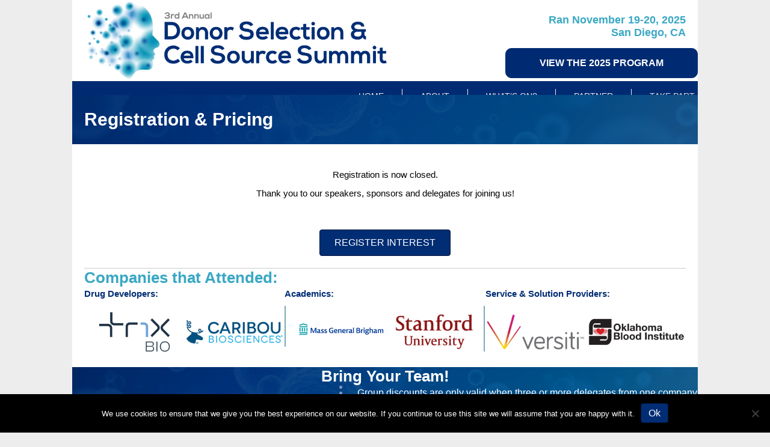

--- FILE ---
content_type: text/html; charset=UTF-8
request_url: https://donor-selection-cell-source-summit.com/pricing-registration/
body_size: 50707
content:
<!DOCTYPE html>
<html lang="en-GB">
<head>
<meta charset="UTF-8" />
<meta name='viewport' content='width=device-width, initial-scale=1.0' />
<meta http-equiv='X-UA-Compatible' content='IE=edge' />
<link rel="profile" href="https://gmpg.org/xfn/11" />
    <style>

    .page-template .eehw-only-bbthemer {
        display: none;
    }
           
        /* Slider Dots */
        
        .bx-wrapper .bx-pager.bx-default-pager a {
            background: #012d74 !important;
            border: solid 3px #fff;
            border-radius: 50% !important;
            height: 18px !important;
            width: 18px !important;
        }
        
            .bx-wrapper .bx-pager.bx-default-pager a.active {
                background: #012d74 !important ;
                border: 3px solid #000;
            }

            .hw6-sidemenu ul li.current_page_item, h1.ee-workshop-title, .page-navigation, .ee-page-title, .hw6-footer .fl-row-content-wrap {
                background: #012d74 !important ;
            }

            .inner-agenda h3 span.time, .sponsor-item h3 {
                color: #012d74 !important;
            }


        /* Header */

        .hw6-header h2,
        .hw6-contentbkg strong {
            color: #012d74 ;
        }

        div#sponsor-data input[type="text"] {
            width: 100%;
            margin-top: 5px;
        }

        /*.fl-rich-text {
            overflow: auto;
        }*/

        /* Added this to solve pricing table flex showing all in center alignment */
        .fl-pricing-table .fl-feature-text {
            width: 100%;
        }

        /* Sub menu fonts were automatically updated to 16px by EE Builder(v2.6.1.3), to override that we use the following */
        .hw6-mainmenu .fl-menu .menu .sub-menu > li a {
            font-size: 12px;
        }
     </style>
        <script>
        function share_fb(url) {
            window.open('https://www.facebook.com/sharer/sharer.php?u='+url,'facebook-share-dialog',"width=626,height=436");
        }
        function share_twitter(url,title) {
            window.open("https://twitter.com/share?url="+url+"&text="+title,'twiiter-share-dialog',"width=626,height=436");
        }
        function share_linkedin(url,title) {
            window.open('http://www.linkedin.com/shareArticle?mini=true&url='+url+'&title='+title,'linked-dialog',"width=626,height=436");
        }
    </script>
    <meta name='robots' content='index, follow, max-image-preview:large, max-snippet:-1, max-video-preview:-1' />
	<style>img:is([sizes="auto" i], [sizes^="auto," i]) { contain-intrinsic-size: 3000px 1500px }</style>
	<!-- lscwp Dynamic header scripts --><!-- This is CSM Scripts -->
<script src="https://cdn.bizible.com/scripts/bizible.js" id="marketo-measure-script-js"></script>
<!-- Block cached by LiteSpeed Cache 7.6.2 on 2026-01-24 23:45:40 --><!-- lscwp Dynamic header scripts esi end -->
	<!-- This site is optimized with the Yoast SEO plugin v26.0 - https://yoast.com/wordpress/plugins/seo/ -->
	<title>Registration | 3rd Donor Selection &amp; Cell Source Summit</title>
	<meta name="description" content="Registration for the 3rd Donor Selection &amp; Cell Source Summit is now open, with details on pricing, group discounts, and early bird savings." />
	<link rel="canonical" href="https://donor-selection-cell-source-summit.com/pricing-registration/" />
	<meta property="og:locale" content="en_GB" />
	<meta property="og:type" content="article" />
	<meta property="og:title" content="Registration | 3rd Donor Selection &amp; Cell Source Summit" />
	<meta property="og:description" content="Registration for the 3rd Donor Selection &amp; Cell Source Summit is now open, with details on pricing, group discounts, and early bird savings." />
	<meta property="og:url" content="https://donor-selection-cell-source-summit.com/pricing-registration/" />
	<meta property="og:site_name" content="3rd Donor Selection &amp; Cell Source Summit" />
	<meta property="article:modified_time" content="2025-11-21T12:18:08+00:00" />
	<meta property="og:image" content="https://donor-selection-cell-source-summit.com/wp-content/uploads/sites/893/2025/07/59831-DSCS-Social-Card.png" />
	<meta property="og:image:width" content="1200" />
	<meta property="og:image:height" content="1200" />
	<meta property="og:image:type" content="image/png" />
	<meta name="twitter:card" content="summary_large_image" />
	<meta name="twitter:title" content="Register Interest - 3rd Donor Selection &amp; Cell Source Summit" />
	<meta name="twitter:description" content="Register for the Donor Selection &amp; Cell Source Summit. View pricing, group discounts and early bird savings." />
	<meta name="twitter:label1" content="Estimated reading time" />
	<meta name="twitter:data1" content="3 minutes" />
	<script type="application/ld+json" class="yoast-schema-graph">{"@context":"https://schema.org","@graph":[{"@type":["WebPage","CheckoutPage"],"@id":"https://donor-selection-cell-source-summit.com/pricing-registration/","url":"https://donor-selection-cell-source-summit.com/pricing-registration/","name":"Registration | 3rd Donor Selection & Cell Source Summit","isPartOf":{"@id":"https://donor-selection-cell-source-summit.com/#website"},"primaryImageOfPage":{"@id":"https://donor-selection-cell-source-summit.com/pricing-registration/#primaryimage"},"image":{"@id":"https://donor-selection-cell-source-summit.com/pricing-registration/#primaryimage"},"thumbnailUrl":"https://donor-selection-cell-source-summit.com/wp-content/uploads/sites/893/2025/07/59831-DSCS-Social-Card.png","datePublished":"2023-08-03T16:01:36+00:00","dateModified":"2025-11-21T12:18:08+00:00","description":"Registration for the 3rd Donor Selection & Cell Source Summit is now open, with details on pricing, group discounts, and early bird savings.","breadcrumb":{"@id":"https://donor-selection-cell-source-summit.com/pricing-registration/#breadcrumb"},"inLanguage":"en-GB","potentialAction":[{"@type":"ReadAction","target":["https://donor-selection-cell-source-summit.com/pricing-registration/"]}]},{"@type":"ImageObject","inLanguage":"en-GB","@id":"https://donor-selection-cell-source-summit.com/pricing-registration/#primaryimage","url":"https://donor-selection-cell-source-summit.com/wp-content/uploads/sites/893/2025/07/59831-DSCS-Social-Card.png","contentUrl":"https://donor-selection-cell-source-summit.com/wp-content/uploads/sites/893/2025/07/59831-DSCS-Social-Card.png","width":1200,"height":1200,"caption":"Connect with Donor Selection & Cell Source Experts to Advance Characterization Testing, Biomarker Discovery & Streamline Logistics for Donor-Derived Material to Meet Clinical Demand for Allogeneic Therapies"},{"@type":"BreadcrumbList","@id":"https://donor-selection-cell-source-summit.com/pricing-registration/#breadcrumb","itemListElement":[{"@type":"ListItem","position":1,"name":"Home","item":"https://donor-selection-cell-source-summit.com/"},{"@type":"ListItem","position":2,"name":"Register Interest"}]},{"@type":"WebSite","@id":"https://donor-selection-cell-source-summit.com/#website","url":"https://donor-selection-cell-source-summit.com/","name":"3rd Donor Selection &amp; Cell Source Summit","description":"Transforming Off-the-Shelf Therapies from the Start","potentialAction":[{"@type":"SearchAction","target":{"@type":"EntryPoint","urlTemplate":"https://donor-selection-cell-source-summit.com/?s={search_term_string}"},"query-input":{"@type":"PropertyValueSpecification","valueRequired":true,"valueName":"search_term_string"}}],"inLanguage":"en-GB"}]}</script>
	<!-- / Yoast SEO plugin. -->


<link rel='dns-prefetch' href='//eehw.net' />
<link rel='dns-prefetch' href='//fonts.googleapis.com' />
<link href='https://fonts.gstatic.com' crossorigin rel='preconnect' />
<link rel="alternate" type="application/rss+xml" title="3rd Donor Selection &amp; Cell Source Summit &raquo; Feed" href="https://donor-selection-cell-source-summit.com/feed/" />
<link rel="alternate" type="application/rss+xml" title="3rd Donor Selection &amp; Cell Source Summit &raquo; Comments Feed" href="https://donor-selection-cell-source-summit.com/comments/feed/" />
<link rel="preload" href="https://donor-selection-cell-source-summit.com/wp-content/plugins/bb-plugin/fonts/fontawesome/5.15.4/webfonts/fa-solid-900.woff2" as="font" type="font/woff2" crossorigin="anonymous">
<link rel="preload" href="https://donor-selection-cell-source-summit.com/wp-content/plugins/bb-plugin/fonts/fontawesome/5.15.4/webfonts/fa-regular-400.woff2" as="font" type="font/woff2" crossorigin="anonymous">
<script>
window._wpemojiSettings = {"baseUrl":"https:\/\/s.w.org\/images\/core\/emoji\/15.0.3\/72x72\/","ext":".png","svgUrl":"https:\/\/s.w.org\/images\/core\/emoji\/15.0.3\/svg\/","svgExt":".svg","source":{"concatemoji":"https:\/\/donor-selection-cell-source-summit.com\/wp-includes\/js\/wp-emoji-release.min.js"}};
/*! This file is auto-generated */
!function(i,n){var o,s,e;function c(e){try{var t={supportTests:e,timestamp:(new Date).valueOf()};sessionStorage.setItem(o,JSON.stringify(t))}catch(e){}}function p(e,t,n){e.clearRect(0,0,e.canvas.width,e.canvas.height),e.fillText(t,0,0);var t=new Uint32Array(e.getImageData(0,0,e.canvas.width,e.canvas.height).data),r=(e.clearRect(0,0,e.canvas.width,e.canvas.height),e.fillText(n,0,0),new Uint32Array(e.getImageData(0,0,e.canvas.width,e.canvas.height).data));return t.every(function(e,t){return e===r[t]})}function u(e,t,n){switch(t){case"flag":return n(e,"\ud83c\udff3\ufe0f\u200d\u26a7\ufe0f","\ud83c\udff3\ufe0f\u200b\u26a7\ufe0f")?!1:!n(e,"\ud83c\uddfa\ud83c\uddf3","\ud83c\uddfa\u200b\ud83c\uddf3")&&!n(e,"\ud83c\udff4\udb40\udc67\udb40\udc62\udb40\udc65\udb40\udc6e\udb40\udc67\udb40\udc7f","\ud83c\udff4\u200b\udb40\udc67\u200b\udb40\udc62\u200b\udb40\udc65\u200b\udb40\udc6e\u200b\udb40\udc67\u200b\udb40\udc7f");case"emoji":return!n(e,"\ud83d\udc26\u200d\u2b1b","\ud83d\udc26\u200b\u2b1b")}return!1}function f(e,t,n){var r="undefined"!=typeof WorkerGlobalScope&&self instanceof WorkerGlobalScope?new OffscreenCanvas(300,150):i.createElement("canvas"),a=r.getContext("2d",{willReadFrequently:!0}),o=(a.textBaseline="top",a.font="600 32px Arial",{});return e.forEach(function(e){o[e]=t(a,e,n)}),o}function t(e){var t=i.createElement("script");t.src=e,t.defer=!0,i.head.appendChild(t)}"undefined"!=typeof Promise&&(o="wpEmojiSettingsSupports",s=["flag","emoji"],n.supports={everything:!0,everythingExceptFlag:!0},e=new Promise(function(e){i.addEventListener("DOMContentLoaded",e,{once:!0})}),new Promise(function(t){var n=function(){try{var e=JSON.parse(sessionStorage.getItem(o));if("object"==typeof e&&"number"==typeof e.timestamp&&(new Date).valueOf()<e.timestamp+604800&&"object"==typeof e.supportTests)return e.supportTests}catch(e){}return null}();if(!n){if("undefined"!=typeof Worker&&"undefined"!=typeof OffscreenCanvas&&"undefined"!=typeof URL&&URL.createObjectURL&&"undefined"!=typeof Blob)try{var e="postMessage("+f.toString()+"("+[JSON.stringify(s),u.toString(),p.toString()].join(",")+"));",r=new Blob([e],{type:"text/javascript"}),a=new Worker(URL.createObjectURL(r),{name:"wpTestEmojiSupports"});return void(a.onmessage=function(e){c(n=e.data),a.terminate(),t(n)})}catch(e){}c(n=f(s,u,p))}t(n)}).then(function(e){for(var t in e)n.supports[t]=e[t],n.supports.everything=n.supports.everything&&n.supports[t],"flag"!==t&&(n.supports.everythingExceptFlag=n.supports.everythingExceptFlag&&n.supports[t]);n.supports.everythingExceptFlag=n.supports.everythingExceptFlag&&!n.supports.flag,n.DOMReady=!1,n.readyCallback=function(){n.DOMReady=!0}}).then(function(){return e}).then(function(){var e;n.supports.everything||(n.readyCallback(),(e=n.source||{}).concatemoji?t(e.concatemoji):e.wpemoji&&e.twemoji&&(t(e.twemoji),t(e.wpemoji)))}))}((window,document),window._wpemojiSettings);
</script>

<style id='wp-emoji-styles-inline-css'>

	img.wp-smiley, img.emoji {
		display: inline !important;
		border: none !important;
		box-shadow: none !important;
		height: 1em !important;
		width: 1em !important;
		margin: 0 0.07em !important;
		vertical-align: -0.1em !important;
		background: none !important;
		padding: 0 !important;
	}
</style>
<link rel='stylesheet' id='wp-block-library-css' href='https://donor-selection-cell-source-summit.com/wp-includes/css/dist/block-library/style.min.css' media='all' />
<style id='wp-block-library-theme-inline-css'>
.wp-block-audio :where(figcaption){color:#555;font-size:13px;text-align:center}.is-dark-theme .wp-block-audio :where(figcaption){color:#ffffffa6}.wp-block-audio{margin:0 0 1em}.wp-block-code{border:1px solid #ccc;border-radius:4px;font-family:Menlo,Consolas,monaco,monospace;padding:.8em 1em}.wp-block-embed :where(figcaption){color:#555;font-size:13px;text-align:center}.is-dark-theme .wp-block-embed :where(figcaption){color:#ffffffa6}.wp-block-embed{margin:0 0 1em}.blocks-gallery-caption{color:#555;font-size:13px;text-align:center}.is-dark-theme .blocks-gallery-caption{color:#ffffffa6}:root :where(.wp-block-image figcaption){color:#555;font-size:13px;text-align:center}.is-dark-theme :root :where(.wp-block-image figcaption){color:#ffffffa6}.wp-block-image{margin:0 0 1em}.wp-block-pullquote{border-bottom:4px solid;border-top:4px solid;color:currentColor;margin-bottom:1.75em}.wp-block-pullquote cite,.wp-block-pullquote footer,.wp-block-pullquote__citation{color:currentColor;font-size:.8125em;font-style:normal;text-transform:uppercase}.wp-block-quote{border-left:.25em solid;margin:0 0 1.75em;padding-left:1em}.wp-block-quote cite,.wp-block-quote footer{color:currentColor;font-size:.8125em;font-style:normal;position:relative}.wp-block-quote:where(.has-text-align-right){border-left:none;border-right:.25em solid;padding-left:0;padding-right:1em}.wp-block-quote:where(.has-text-align-center){border:none;padding-left:0}.wp-block-quote.is-large,.wp-block-quote.is-style-large,.wp-block-quote:where(.is-style-plain){border:none}.wp-block-search .wp-block-search__label{font-weight:700}.wp-block-search__button{border:1px solid #ccc;padding:.375em .625em}:where(.wp-block-group.has-background){padding:1.25em 2.375em}.wp-block-separator.has-css-opacity{opacity:.4}.wp-block-separator{border:none;border-bottom:2px solid;margin-left:auto;margin-right:auto}.wp-block-separator.has-alpha-channel-opacity{opacity:1}.wp-block-separator:not(.is-style-wide):not(.is-style-dots){width:100px}.wp-block-separator.has-background:not(.is-style-dots){border-bottom:none;height:1px}.wp-block-separator.has-background:not(.is-style-wide):not(.is-style-dots){height:2px}.wp-block-table{margin:0 0 1em}.wp-block-table td,.wp-block-table th{word-break:normal}.wp-block-table :where(figcaption){color:#555;font-size:13px;text-align:center}.is-dark-theme .wp-block-table :where(figcaption){color:#ffffffa6}.wp-block-video :where(figcaption){color:#555;font-size:13px;text-align:center}.is-dark-theme .wp-block-video :where(figcaption){color:#ffffffa6}.wp-block-video{margin:0 0 1em}:root :where(.wp-block-template-part.has-background){margin-bottom:0;margin-top:0;padding:1.25em 2.375em}
</style>
<style id='classic-theme-styles-inline-css'>
/*! This file is auto-generated */
.wp-block-button__link{color:#fff;background-color:#32373c;border-radius:9999px;box-shadow:none;text-decoration:none;padding:calc(.667em + 2px) calc(1.333em + 2px);font-size:1.125em}.wp-block-file__button{background:#32373c;color:#fff;text-decoration:none}
</style>
<style id='global-styles-inline-css'>
:root{--wp--preset--aspect-ratio--square: 1;--wp--preset--aspect-ratio--4-3: 4/3;--wp--preset--aspect-ratio--3-4: 3/4;--wp--preset--aspect-ratio--3-2: 3/2;--wp--preset--aspect-ratio--2-3: 2/3;--wp--preset--aspect-ratio--16-9: 16/9;--wp--preset--aspect-ratio--9-16: 9/16;--wp--preset--color--black: #000000;--wp--preset--color--cyan-bluish-gray: #abb8c3;--wp--preset--color--white: #ffffff;--wp--preset--color--pale-pink: #f78da7;--wp--preset--color--vivid-red: #cf2e2e;--wp--preset--color--luminous-vivid-orange: #ff6900;--wp--preset--color--luminous-vivid-amber: #fcb900;--wp--preset--color--light-green-cyan: #7bdcb5;--wp--preset--color--vivid-green-cyan: #00d084;--wp--preset--color--pale-cyan-blue: #8ed1fc;--wp--preset--color--vivid-cyan-blue: #0693e3;--wp--preset--color--vivid-purple: #9b51e0;--wp--preset--color--fl-heading-text: #79c2c0;--wp--preset--color--fl-body-bg: #ededed;--wp--preset--color--fl-body-text: #000000;--wp--preset--color--fl-accent: #012d74;--wp--preset--color--fl-accent-hover: #3aa8c4;--wp--preset--color--fl-topbar-bg: #ffffff;--wp--preset--color--fl-topbar-text: #000000;--wp--preset--color--fl-topbar-link: #428bca;--wp--preset--color--fl-topbar-hover: #428bca;--wp--preset--color--fl-header-bg: #ffffff;--wp--preset--color--fl-header-text: #000000;--wp--preset--color--fl-header-link: #428bca;--wp--preset--color--fl-header-hover: #428bca;--wp--preset--color--fl-nav-bg: #ffffff;--wp--preset--color--fl-nav-link: #428bca;--wp--preset--color--fl-nav-hover: #428bca;--wp--preset--color--fl-content-bg: #ffffff;--wp--preset--color--fl-footer-widgets-bg: #f7931e;--wp--preset--color--fl-footer-widgets-text: #ffffff;--wp--preset--color--fl-footer-widgets-link: #ffffff;--wp--preset--color--fl-footer-widgets-hover: #ffffff;--wp--preset--color--fl-footer-bg: #012d74;--wp--preset--color--fl-footer-text: #000000;--wp--preset--color--fl-footer-link: #000000;--wp--preset--color--fl-footer-hover: #000000;--wp--preset--gradient--vivid-cyan-blue-to-vivid-purple: linear-gradient(135deg,rgba(6,147,227,1) 0%,rgb(155,81,224) 100%);--wp--preset--gradient--light-green-cyan-to-vivid-green-cyan: linear-gradient(135deg,rgb(122,220,180) 0%,rgb(0,208,130) 100%);--wp--preset--gradient--luminous-vivid-amber-to-luminous-vivid-orange: linear-gradient(135deg,rgba(252,185,0,1) 0%,rgba(255,105,0,1) 100%);--wp--preset--gradient--luminous-vivid-orange-to-vivid-red: linear-gradient(135deg,rgba(255,105,0,1) 0%,rgb(207,46,46) 100%);--wp--preset--gradient--very-light-gray-to-cyan-bluish-gray: linear-gradient(135deg,rgb(238,238,238) 0%,rgb(169,184,195) 100%);--wp--preset--gradient--cool-to-warm-spectrum: linear-gradient(135deg,rgb(74,234,220) 0%,rgb(151,120,209) 20%,rgb(207,42,186) 40%,rgb(238,44,130) 60%,rgb(251,105,98) 80%,rgb(254,248,76) 100%);--wp--preset--gradient--blush-light-purple: linear-gradient(135deg,rgb(255,206,236) 0%,rgb(152,150,240) 100%);--wp--preset--gradient--blush-bordeaux: linear-gradient(135deg,rgb(254,205,165) 0%,rgb(254,45,45) 50%,rgb(107,0,62) 100%);--wp--preset--gradient--luminous-dusk: linear-gradient(135deg,rgb(255,203,112) 0%,rgb(199,81,192) 50%,rgb(65,88,208) 100%);--wp--preset--gradient--pale-ocean: linear-gradient(135deg,rgb(255,245,203) 0%,rgb(182,227,212) 50%,rgb(51,167,181) 100%);--wp--preset--gradient--electric-grass: linear-gradient(135deg,rgb(202,248,128) 0%,rgb(113,206,126) 100%);--wp--preset--gradient--midnight: linear-gradient(135deg,rgb(2,3,129) 0%,rgb(40,116,252) 100%);--wp--preset--font-size--small: 13px;--wp--preset--font-size--medium: 20px;--wp--preset--font-size--large: 36px;--wp--preset--font-size--x-large: 42px;--wp--preset--spacing--20: 0.44rem;--wp--preset--spacing--30: 0.67rem;--wp--preset--spacing--40: 1rem;--wp--preset--spacing--50: 1.5rem;--wp--preset--spacing--60: 2.25rem;--wp--preset--spacing--70: 3.38rem;--wp--preset--spacing--80: 5.06rem;--wp--preset--shadow--natural: 6px 6px 9px rgba(0, 0, 0, 0.2);--wp--preset--shadow--deep: 12px 12px 50px rgba(0, 0, 0, 0.4);--wp--preset--shadow--sharp: 6px 6px 0px rgba(0, 0, 0, 0.2);--wp--preset--shadow--outlined: 6px 6px 0px -3px rgba(255, 255, 255, 1), 6px 6px rgba(0, 0, 0, 1);--wp--preset--shadow--crisp: 6px 6px 0px rgba(0, 0, 0, 1);}:where(.is-layout-flex){gap: 0.5em;}:where(.is-layout-grid){gap: 0.5em;}body .is-layout-flex{display: flex;}.is-layout-flex{flex-wrap: wrap;align-items: center;}.is-layout-flex > :is(*, div){margin: 0;}body .is-layout-grid{display: grid;}.is-layout-grid > :is(*, div){margin: 0;}:where(.wp-block-columns.is-layout-flex){gap: 2em;}:where(.wp-block-columns.is-layout-grid){gap: 2em;}:where(.wp-block-post-template.is-layout-flex){gap: 1.25em;}:where(.wp-block-post-template.is-layout-grid){gap: 1.25em;}.has-black-color{color: var(--wp--preset--color--black) !important;}.has-cyan-bluish-gray-color{color: var(--wp--preset--color--cyan-bluish-gray) !important;}.has-white-color{color: var(--wp--preset--color--white) !important;}.has-pale-pink-color{color: var(--wp--preset--color--pale-pink) !important;}.has-vivid-red-color{color: var(--wp--preset--color--vivid-red) !important;}.has-luminous-vivid-orange-color{color: var(--wp--preset--color--luminous-vivid-orange) !important;}.has-luminous-vivid-amber-color{color: var(--wp--preset--color--luminous-vivid-amber) !important;}.has-light-green-cyan-color{color: var(--wp--preset--color--light-green-cyan) !important;}.has-vivid-green-cyan-color{color: var(--wp--preset--color--vivid-green-cyan) !important;}.has-pale-cyan-blue-color{color: var(--wp--preset--color--pale-cyan-blue) !important;}.has-vivid-cyan-blue-color{color: var(--wp--preset--color--vivid-cyan-blue) !important;}.has-vivid-purple-color{color: var(--wp--preset--color--vivid-purple) !important;}.has-black-background-color{background-color: var(--wp--preset--color--black) !important;}.has-cyan-bluish-gray-background-color{background-color: var(--wp--preset--color--cyan-bluish-gray) !important;}.has-white-background-color{background-color: var(--wp--preset--color--white) !important;}.has-pale-pink-background-color{background-color: var(--wp--preset--color--pale-pink) !important;}.has-vivid-red-background-color{background-color: var(--wp--preset--color--vivid-red) !important;}.has-luminous-vivid-orange-background-color{background-color: var(--wp--preset--color--luminous-vivid-orange) !important;}.has-luminous-vivid-amber-background-color{background-color: var(--wp--preset--color--luminous-vivid-amber) !important;}.has-light-green-cyan-background-color{background-color: var(--wp--preset--color--light-green-cyan) !important;}.has-vivid-green-cyan-background-color{background-color: var(--wp--preset--color--vivid-green-cyan) !important;}.has-pale-cyan-blue-background-color{background-color: var(--wp--preset--color--pale-cyan-blue) !important;}.has-vivid-cyan-blue-background-color{background-color: var(--wp--preset--color--vivid-cyan-blue) !important;}.has-vivid-purple-background-color{background-color: var(--wp--preset--color--vivid-purple) !important;}.has-black-border-color{border-color: var(--wp--preset--color--black) !important;}.has-cyan-bluish-gray-border-color{border-color: var(--wp--preset--color--cyan-bluish-gray) !important;}.has-white-border-color{border-color: var(--wp--preset--color--white) !important;}.has-pale-pink-border-color{border-color: var(--wp--preset--color--pale-pink) !important;}.has-vivid-red-border-color{border-color: var(--wp--preset--color--vivid-red) !important;}.has-luminous-vivid-orange-border-color{border-color: var(--wp--preset--color--luminous-vivid-orange) !important;}.has-luminous-vivid-amber-border-color{border-color: var(--wp--preset--color--luminous-vivid-amber) !important;}.has-light-green-cyan-border-color{border-color: var(--wp--preset--color--light-green-cyan) !important;}.has-vivid-green-cyan-border-color{border-color: var(--wp--preset--color--vivid-green-cyan) !important;}.has-pale-cyan-blue-border-color{border-color: var(--wp--preset--color--pale-cyan-blue) !important;}.has-vivid-cyan-blue-border-color{border-color: var(--wp--preset--color--vivid-cyan-blue) !important;}.has-vivid-purple-border-color{border-color: var(--wp--preset--color--vivid-purple) !important;}.has-vivid-cyan-blue-to-vivid-purple-gradient-background{background: var(--wp--preset--gradient--vivid-cyan-blue-to-vivid-purple) !important;}.has-light-green-cyan-to-vivid-green-cyan-gradient-background{background: var(--wp--preset--gradient--light-green-cyan-to-vivid-green-cyan) !important;}.has-luminous-vivid-amber-to-luminous-vivid-orange-gradient-background{background: var(--wp--preset--gradient--luminous-vivid-amber-to-luminous-vivid-orange) !important;}.has-luminous-vivid-orange-to-vivid-red-gradient-background{background: var(--wp--preset--gradient--luminous-vivid-orange-to-vivid-red) !important;}.has-very-light-gray-to-cyan-bluish-gray-gradient-background{background: var(--wp--preset--gradient--very-light-gray-to-cyan-bluish-gray) !important;}.has-cool-to-warm-spectrum-gradient-background{background: var(--wp--preset--gradient--cool-to-warm-spectrum) !important;}.has-blush-light-purple-gradient-background{background: var(--wp--preset--gradient--blush-light-purple) !important;}.has-blush-bordeaux-gradient-background{background: var(--wp--preset--gradient--blush-bordeaux) !important;}.has-luminous-dusk-gradient-background{background: var(--wp--preset--gradient--luminous-dusk) !important;}.has-pale-ocean-gradient-background{background: var(--wp--preset--gradient--pale-ocean) !important;}.has-electric-grass-gradient-background{background: var(--wp--preset--gradient--electric-grass) !important;}.has-midnight-gradient-background{background: var(--wp--preset--gradient--midnight) !important;}.has-small-font-size{font-size: var(--wp--preset--font-size--small) !important;}.has-medium-font-size{font-size: var(--wp--preset--font-size--medium) !important;}.has-large-font-size{font-size: var(--wp--preset--font-size--large) !important;}.has-x-large-font-size{font-size: var(--wp--preset--font-size--x-large) !important;}
:where(.wp-block-post-template.is-layout-flex){gap: 1.25em;}:where(.wp-block-post-template.is-layout-grid){gap: 1.25em;}
:where(.wp-block-columns.is-layout-flex){gap: 2em;}:where(.wp-block-columns.is-layout-grid){gap: 2em;}
:root :where(.wp-block-pullquote){font-size: 1.5em;line-height: 1.6;}
</style>
<link rel='stylesheet' id='font-awesome-5-css' href='https://donor-selection-cell-source-summit.com/wp-content/plugins/bb-plugin/fonts/fontawesome/5.15.4/css/all.min.css?ver=2.8.5.3' media='all' />
<style id='fl-builder-layout-19719-inline-css'>
.fl-builder-content *,.fl-builder-content *:before,.fl-builder-content *:after {-webkit-box-sizing: border-box;-moz-box-sizing: border-box;box-sizing: border-box;}.fl-row:before,.fl-row:after,.fl-row-content:before,.fl-row-content:after,.fl-col-group:before,.fl-col-group:after,.fl-col:before,.fl-col:after,.fl-module:before,.fl-module:after,.fl-module-content:before,.fl-module-content:after {display: table;content: " ";}.fl-row:after,.fl-row-content:after,.fl-col-group:after,.fl-col:after,.fl-module:after,.fl-module-content:after {clear: both;}.fl-clear {clear: both;}.fl-clearfix:before,.fl-clearfix:after {display: table;content: " ";}.fl-clearfix:after {clear: both;}.sr-only {position: absolute;width: 1px;height: 1px;padding: 0;overflow: hidden;clip: rect(0,0,0,0);white-space: nowrap;border: 0;}.fl-row,.fl-row-content {margin-left: auto;margin-right: auto;min-width: 0;}.fl-row-content-wrap {position: relative;}.fl-builder-mobile .fl-row-bg-photo .fl-row-content-wrap {background-attachment: scroll;}.fl-row-bg-video,.fl-row-bg-video .fl-row-content,.fl-row-bg-embed,.fl-row-bg-embed .fl-row-content {position: relative;}.fl-row-bg-video .fl-bg-video,.fl-row-bg-embed .fl-bg-embed-code {bottom: 0;left: 0;overflow: hidden;position: absolute;right: 0;top: 0;}.fl-row-bg-video .fl-bg-video video,.fl-row-bg-embed .fl-bg-embed-code video {bottom: 0;left: 0px;max-width: none;position: absolute;right: 0;top: 0px;}.fl-row-bg-video .fl-bg-video video {min-width: 100%;min-height: 100%;width: auto;height: auto;}.fl-row-bg-video .fl-bg-video iframe,.fl-row-bg-embed .fl-bg-embed-code iframe {pointer-events: none;width: 100vw;height: 56.25vw; max-width: none;min-height: 100vh;min-width: 177.77vh; position: absolute;top: 50%;left: 50%;transform: translate(-50%, -50%);-ms-transform: translate(-50%, -50%); -webkit-transform: translate(-50%, -50%); }.fl-bg-video-fallback {background-position: 50% 50%;background-repeat: no-repeat;background-size: cover;bottom: 0px;left: 0px;position: absolute;right: 0px;top: 0px;}.fl-row-bg-slideshow,.fl-row-bg-slideshow .fl-row-content {position: relative;}.fl-row .fl-bg-slideshow {bottom: 0;left: 0;overflow: hidden;position: absolute;right: 0;top: 0;z-index: 0;}.fl-builder-edit .fl-row .fl-bg-slideshow * {bottom: 0;height: auto !important;left: 0;position: absolute !important;right: 0;top: 0;}.fl-row-bg-overlay .fl-row-content-wrap:after {border-radius: inherit;content: '';display: block;position: absolute;top: 0;right: 0;bottom: 0;left: 0;z-index: 0;}.fl-row-bg-overlay .fl-row-content {position: relative;z-index: 1;}.fl-row-default-height .fl-row-content-wrap,.fl-row-custom-height .fl-row-content-wrap {display: -webkit-box;display: -webkit-flex;display: -ms-flexbox;display: flex;min-height: 100vh;}.fl-row-overlap-top .fl-row-content-wrap {display: -webkit-inline-box;display: -webkit-inline-flex;display: -moz-inline-box;display: -ms-inline-flexbox;display: inline-flex;width: 100%;}.fl-row-default-height .fl-row-content-wrap,.fl-row-custom-height .fl-row-content-wrap {min-height: 0;}.fl-row-default-height .fl-row-content,.fl-row-full-height .fl-row-content,.fl-row-custom-height .fl-row-content {-webkit-box-flex: 1 1 auto; -moz-box-flex: 1 1 auto;-webkit-flex: 1 1 auto;-ms-flex: 1 1 auto;flex: 1 1 auto;}.fl-row-default-height .fl-row-full-width.fl-row-content,.fl-row-full-height .fl-row-full-width.fl-row-content,.fl-row-custom-height .fl-row-full-width.fl-row-content {max-width: 100%;width: 100%;}.fl-row-default-height.fl-row-align-center .fl-row-content-wrap,.fl-row-full-height.fl-row-align-center .fl-row-content-wrap,.fl-row-custom-height.fl-row-align-center .fl-row-content-wrap {align-items: center;justify-content: center;-webkit-align-items: center;-webkit-box-align: center;-webkit-box-pack: center;-webkit-justify-content: center;-ms-flex-align: center;-ms-flex-pack: center;}.fl-row-default-height.fl-row-align-bottom .fl-row-content-wrap,.fl-row-full-height.fl-row-align-bottom .fl-row-content-wrap,.fl-row-custom-height.fl-row-align-bottom .fl-row-content-wrap {align-items: flex-end;justify-content: flex-end;-webkit-align-items: flex-end;-webkit-justify-content: flex-end;-webkit-box-align: end;-webkit-box-pack: end;-ms-flex-align: end;-ms-flex-pack: end;}.fl-col-group-equal-height {display: flex;flex-wrap: wrap;width: 100%;}.fl-col-group-equal-height.fl-col-group-has-child-loading {flex-wrap: nowrap;}.fl-col-group-equal-height .fl-col,.fl-col-group-equal-height .fl-col-content {display: flex;flex: 1 1 auto;}.fl-col-group-equal-height .fl-col-content {flex-direction: column;flex-shrink: 1;min-width: 1px;max-width: 100%;width: 100%;}.fl-col-group-equal-height:before,.fl-col-group-equal-height .fl-col:before,.fl-col-group-equal-height .fl-col-content:before,.fl-col-group-equal-height:after,.fl-col-group-equal-height .fl-col:after,.fl-col-group-equal-height .fl-col-content:after{content: none;}.fl-col-group-nested.fl-col-group-equal-height.fl-col-group-align-top .fl-col-content,.fl-col-group-equal-height.fl-col-group-align-top .fl-col-content {justify-content: flex-start;}.fl-col-group-nested.fl-col-group-equal-height.fl-col-group-align-center .fl-col-content,.fl-col-group-equal-height.fl-col-group-align-center .fl-col-content {align-items: center;justify-content: center;}.fl-col-group-nested.fl-col-group-equal-height.fl-col-group-align-bottom .fl-col-content,.fl-col-group-equal-height.fl-col-group-align-bottom .fl-col-content {justify-content: flex-end;}.fl-col-group-equal-height.fl-col-group-align-center .fl-module,.fl-col-group-equal-height.fl-col-group-align-center .fl-col-group {width: 100%;}.fl-col {float: left;min-height: 1px;}.fl-col-bg-overlay .fl-col-content {position: relative;}.fl-col-bg-overlay .fl-col-content:after {border-radius: inherit;content: '';display: block;position: absolute;top: 0;right: 0;bottom: 0;left: 0;z-index: 0;}.fl-col-bg-overlay .fl-module {position: relative;z-index: 2;}.fl-module img {max-width: 100%;}.fl-builder-module-template {margin: 0 auto;max-width: 1100px;padding: 20px;}.fl-builder-content a.fl-button,.fl-builder-content a.fl-button:visited {border-radius: 4px;-moz-border-radius: 4px;-webkit-border-radius: 4px;display: inline-block;font-size: 16px;font-weight: normal;line-height: 18px;padding: 12px 24px;text-decoration: none;text-shadow: none;}.fl-builder-content .fl-button:hover {text-decoration: none;}.fl-builder-content .fl-button:active {position: relative;top: 1px;}.fl-builder-content .fl-button-width-full .fl-button {display: block;text-align: center;}.fl-builder-content .fl-button-width-custom .fl-button {display: inline-block;text-align: center;max-width: 100%;}.fl-builder-content .fl-button-left {text-align: left;}.fl-builder-content .fl-button-center {text-align: center;}.fl-builder-content .fl-button-right {text-align: right;}.fl-builder-content .fl-button i {font-size: 1.3em;height: auto;margin-right:8px;vertical-align: middle;width: auto;}.fl-builder-content .fl-button i.fl-button-icon-after {margin-left: 8px;margin-right: 0;}.fl-builder-content .fl-button-has-icon .fl-button-text {vertical-align: middle;}.fl-icon-wrap {display: inline-block;}.fl-icon {display: table-cell;vertical-align: middle;}.fl-icon a {text-decoration: none;}.fl-icon i {float: right;height: auto;width: auto;}.fl-icon i:before {border: none !important;height: auto;width: auto;}.fl-icon-text {display: table-cell;text-align: left;padding-left: 15px;vertical-align: middle;}.fl-icon-text-empty {display: none;}.fl-icon-text *:last-child {margin: 0 !important;padding: 0 !important;}.fl-icon-text a {text-decoration: none;}.fl-icon-text span {display: block;}.fl-icon-text span.mce-edit-focus {min-width: 1px;}.fl-photo {line-height: 0;position: relative;}.fl-photo-align-left {text-align: left;}.fl-photo-align-center {text-align: center;}.fl-photo-align-right {text-align: right;}.fl-photo-content {display: inline-block;line-height: 0;position: relative;max-width: 100%;}.fl-photo-img-svg {width: 100%;}.fl-photo-content img {display: inline;height: auto;max-width: 100%;}.fl-photo-crop-circle img {-webkit-border-radius: 100%;-moz-border-radius: 100%;border-radius: 100%;}.fl-photo-caption {font-size: 13px;line-height: 18px;overflow: hidden;text-overflow: ellipsis;}.fl-photo-caption-below {padding-bottom: 20px;padding-top: 10px;}.fl-photo-caption-hover {background: rgba(0,0,0,0.7);bottom: 0;color: #fff;left: 0;opacity: 0;filter: alpha(opacity = 0);padding: 10px 15px;position: absolute;right: 0;-webkit-transition:opacity 0.3s ease-in;-moz-transition:opacity 0.3s ease-in;transition:opacity 0.3s ease-in;}.fl-photo-content:hover .fl-photo-caption-hover {opacity: 100;filter: alpha(opacity = 100);}.fl-builder-pagination,.fl-builder-pagination-load-more {padding: 40px 0;}.fl-builder-pagination ul.page-numbers {list-style: none;margin: 0;padding: 0;text-align: center;}.fl-builder-pagination li {display: inline-block;list-style: none;margin: 0;padding: 0;}.fl-builder-pagination li a.page-numbers,.fl-builder-pagination li span.page-numbers {border: 1px solid #e6e6e6;display: inline-block;padding: 5px 10px;margin: 0 0 5px;}.fl-builder-pagination li a.page-numbers:hover,.fl-builder-pagination li span.current {background: #f5f5f5;text-decoration: none;}.fl-slideshow,.fl-slideshow * {-webkit-box-sizing: content-box;-moz-box-sizing: content-box;box-sizing: content-box;}.fl-slideshow .fl-slideshow-image img {max-width: none !important;}.fl-slideshow-social {line-height: 0 !important;}.fl-slideshow-social * {margin: 0 !important;}.fl-builder-content .bx-wrapper .bx-viewport {background: transparent;border: none;box-shadow: none;-moz-box-shadow: none;-webkit-box-shadow: none;left: 0;}.mfp-wrap button.mfp-arrow,.mfp-wrap button.mfp-arrow:active,.mfp-wrap button.mfp-arrow:hover,.mfp-wrap button.mfp-arrow:focus {background: transparent !important;border: none !important;outline: none;position: absolute;top: 50%;box-shadow: none !important;-moz-box-shadow: none !important;-webkit-box-shadow: none !important;}.mfp-wrap .mfp-close,.mfp-wrap .mfp-close:active,.mfp-wrap .mfp-close:hover,.mfp-wrap .mfp-close:focus {background: transparent !important;border: none !important;outline: none;position: absolute;top: 0;box-shadow: none !important;-moz-box-shadow: none !important;-webkit-box-shadow: none !important;}.admin-bar .mfp-wrap .mfp-close,.admin-bar .mfp-wrap .mfp-close:active,.admin-bar .mfp-wrap .mfp-close:hover,.admin-bar .mfp-wrap .mfp-close:focus {top: 32px!important;}img.mfp-img {padding: 0;}.mfp-counter {display: none;}.mfp-wrap .mfp-preloader.fa {font-size: 30px;}.fl-form-field {margin-bottom: 15px;}.fl-form-field input.fl-form-error {border-color: #DD6420;}.fl-form-error-message {clear: both;color: #DD6420;display: none;padding-top: 8px;font-size: 12px;font-weight: lighter;}.fl-form-button-disabled {opacity: 0.5;}.fl-animation {opacity: 0;}.fl-builder-preview .fl-animation,.fl-builder-edit .fl-animation,.fl-animated {opacity: 1;}.fl-animated {animation-fill-mode: both;-webkit-animation-fill-mode: both;}.fl-button.fl-button-icon-animation i {width: 0 !important;opacity: 0;-ms-filter: "alpha(opacity=0)";transition: all 0.2s ease-out;-webkit-transition: all 0.2s ease-out;}.fl-button.fl-button-icon-animation:hover i {opacity: 1! important;-ms-filter: "alpha(opacity=100)";}.fl-button.fl-button-icon-animation i.fl-button-icon-after {margin-left: 0px !important;}.fl-button.fl-button-icon-animation:hover i.fl-button-icon-after {margin-left: 10px !important;}.fl-button.fl-button-icon-animation i.fl-button-icon-before {margin-right: 0 !important;}.fl-button.fl-button-icon-animation:hover i.fl-button-icon-before {margin-right: 20px !important;margin-left: -10px;}.single:not(.woocommerce).single-fl-builder-template .fl-content {width: 100%;}.fl-builder-layer {position: absolute;top:0;left:0;right: 0;bottom: 0;z-index: 0;pointer-events: none;overflow: hidden;}.fl-builder-shape-layer {z-index: 0;}.fl-builder-shape-layer.fl-builder-bottom-edge-layer {z-index: 1;}.fl-row-bg-overlay .fl-builder-shape-layer {z-index: 1;}.fl-row-bg-overlay .fl-builder-shape-layer.fl-builder-bottom-edge-layer {z-index: 2;}.fl-row-has-layers .fl-row-content {z-index: 1;}.fl-row-bg-overlay .fl-row-content {z-index: 2;}.fl-builder-layer > * {display: block;position: absolute;top:0;left:0;width: 100%;}.fl-builder-layer + .fl-row-content {position: relative;}.fl-builder-layer .fl-shape {fill: #aaa;stroke: none;stroke-width: 0;width:100%;}@supports (-webkit-touch-callout: inherit) {.fl-row.fl-row-bg-parallax .fl-row-content-wrap,.fl-row.fl-row-bg-fixed .fl-row-content-wrap {background-position: center !important;background-attachment: scroll !important;}}@supports (-webkit-touch-callout: none) {.fl-row.fl-row-bg-fixed .fl-row-content-wrap {background-position: center !important;background-attachment: scroll !important;}}@media (max-width: 1200px) {}@media (max-width: 992px) { .fl-col-group.fl-col-group-medium-reversed {display: -webkit-flex;display: flex;-webkit-flex-wrap: wrap-reverse;flex-wrap: wrap-reverse;flex-direction: row-reverse;} }@media (max-width: 768px) { .fl-row-content-wrap {background-attachment: scroll !important;}.fl-row-bg-parallax .fl-row-content-wrap {background-attachment: scroll !important;background-position: center center !important;}.fl-col-group.fl-col-group-equal-height {display: block;}.fl-col-group.fl-col-group-equal-height.fl-col-group-custom-width {display: -webkit-box;display: -webkit-flex;display: flex;}.fl-col-group.fl-col-group-responsive-reversed {display: -webkit-flex;display: flex;-webkit-flex-wrap: wrap-reverse;flex-wrap: wrap-reverse;flex-direction: row-reverse;}.fl-col-group.fl-col-group-responsive-reversed .fl-col:not(.fl-col-small-custom-width) {flex-basis: 100%;width: 100% !important;}.fl-col-group.fl-col-group-medium-reversed:not(.fl-col-group-responsive-reversed) {display: unset;display: unset;-webkit-flex-wrap: unset;flex-wrap: unset;flex-direction: unset;}.fl-col {clear: both;float: none;margin-left: auto;margin-right: auto;width: auto !important;}.fl-col-small:not(.fl-col-small-full-width) {max-width: 400px;}.fl-block-col-resize {display:none;}.fl-row[data-node] .fl-row-content-wrap {margin: 0;padding-left: 0;padding-right: 0;}.fl-row[data-node] .fl-bg-video,.fl-row[data-node] .fl-bg-slideshow {left: 0;right: 0;}.fl-col[data-node] .fl-col-content {margin: 0;padding-left: 0;padding-right: 0;} }@media (min-width: 1201px) {html .fl-visible-large:not(.fl-visible-desktop),html .fl-visible-medium:not(.fl-visible-desktop),html .fl-visible-mobile:not(.fl-visible-desktop) {display: none;}}@media (min-width: 993px) and (max-width: 1200px) {html .fl-visible-desktop:not(.fl-visible-large),html .fl-visible-medium:not(.fl-visible-large),html .fl-visible-mobile:not(.fl-visible-large) {display: none;}}@media (min-width: 769px) and (max-width: 992px) {html .fl-visible-desktop:not(.fl-visible-medium),html .fl-visible-large:not(.fl-visible-medium),html .fl-visible-mobile:not(.fl-visible-medium) {display: none;}}@media (max-width: 768px) {html .fl-visible-desktop:not(.fl-visible-mobile),html .fl-visible-large:not(.fl-visible-mobile),html .fl-visible-medium:not(.fl-visible-mobile) {display: none;}}.fl-row-fixed-width {max-width: 1100px;}.fl-row-content-wrap {margin-top: 0px;margin-right: 0px;margin-bottom: 0px;margin-left: 0px;padding-top: 20px;padding-right: 20px;padding-bottom: 20px;padding-left: 20px;}.fl-module-content, :where(.fl-module:not(:has(> .fl-module-content))) {margin-top: 20px;margin-right: 20px;margin-bottom: 20px;margin-left: 20px;}.page .fl-post-header, .single-fl-builder-template .fl-post-header { display:none; } .fl-node-6uwafy3cdqmn > .fl-row-content-wrap {margin-top:-20px;margin-bottom:0px;} .fl-node-6h0u93gzqfvy > .fl-row-content-wrap {padding-top:0px;} .fl-node-tvpc2718r3ks > .fl-row-content-wrap {margin-top:-20px;margin-bottom:0px;} .fl-node-tvpc2718r3ks > .fl-row-content-wrap {padding-bottom:0px;} .fl-node-vm4wr2ecyohg > .fl-row-content-wrap {margin-bottom:15px;} .fl-node-vm4wr2ecyohg > .fl-row-content-wrap {padding-top:0px;} .fl-node-uf2x7cjenqb3 > .fl-row-content-wrap {margin-top:-20px;}.fl-node-73l08gad9xsv {width: 100%;}.fl-node-73l08gad9xsv > .fl-col-content:after {background-color: rgba(1,45,116,0.5);}.fl-node-73l08gad9xsv > .fl-col-content {background-image: url(https://donor-selection-cell-source-summit.com/wp-content/uploads/sites/893/2025/06/Background-1.png);background-repeat: no-repeat;background-position: center center;background-attachment: scroll;background-size: cover;} .fl-node-73l08gad9xsv > .fl-col-content {margin-top:-10px;margin-right:-20px;margin-left:-20px;}.fl-node-9dzg1pbx0j7e {width: 100%;}.fl-node-jye2btq9hz7v {width: 33%;}.fl-node-t5lan367fjhs {width: 100%;}.fl-node-0nkfcrvqhojb {width: 100%;}.fl-node-0nkfcrvqhojb > .fl-col-content:after {background-color: rgba(1,45,116,0.64);}.fl-node-0nkfcrvqhojb > .fl-col-content {background-image: url(https://donor-selection-cell-source-summit.com/wp-content/uploads/sites/893/2025/06/Background-1.png);background-repeat: no-repeat;background-position: center center;background-attachment: scroll;background-size: cover;} .fl-node-0nkfcrvqhojb > .fl-col-content {margin-top:-20px;margin-right:-20px;margin-left:-20px;}.fl-node-uqvsdzc4x0ea {width: 13%;}.fl-node-ukt5lxgz12h8 {width: 100%;}.fl-node-crqnf05sgeu3 {width: 33.33%;}.fl-node-s5v42xpafdin {width: 16.65%;}.fl-node-rcdo493vytsq {width: 100%;}.fl-node-axmlw2uh1d64 {width: 100%;}.fl-node-ue8qmhrtyfgv {width: 33.33%;}.fl-node-1tuq08f5mlak {width: 100%;}.fl-node-rebgy3xiawhs {width: 33%;}.fl-node-26g371wunizy {width: 29%;}.fl-node-twexqdju6ykf {width: 33.33%;}.fl-node-ykx8nr725ut1 {width: 16.65%;}.fl-node-y6duxiw397h1 {width: 33.33%;}.fl-node-lz0m3f95vpua {width: 33%;}.fl-node-ep18bcwzkqx9 {width: 57%;}.fl-node-ep18bcwzkqx9 > .fl-col-content {border-style: dotted;border-width: 0;background-clip: border-box;border-color: #ffffff;border-left-width: 5px;} .fl-node-ep18bcwzkqx9 > .fl-col-content {margin-bottom:15px;}.fl-node-j0nvq83dkfbe {width: 33.33%;}.fl-node-ms4o0vzdt8n1 {width: 16.65%;}.fl-node-ms4o0vzdt8n1 > .fl-col-content {border-style: solid;border-width: 0;background-clip: border-box;border-color: #7BA9B8;border-left-width: 2px;}.fl-node-vehpfnm01zrj {width: 33.33%;}.fl-node-zokl2nqy9tph {width: 16.65%;}.fl-node-zokl2nqy9tph > .fl-col-content {border-style: solid;border-width: 0;background-clip: border-box;border-color: #7BA9B8;border-right-width: 2px;}.fl-node-pi4a1h2qjnlt {width: 16.75%;}.fl-node-fp8157lujtko {width: 16.65%;}.fl-module-heading .fl-heading {padding: 0 !important;margin: 0 !important;}.fl-row .fl-col .fl-node-1q9pwdx8fmt0 h2.fl-heading a,.fl-row .fl-col .fl-node-1q9pwdx8fmt0 h2.fl-heading .fl-heading-text,.fl-row .fl-col .fl-node-1q9pwdx8fmt0 h2.fl-heading .fl-heading-text *,.fl-node-1q9pwdx8fmt0 h2.fl-heading .fl-heading-text {color: #FFFFFF;}.fl-node-1q9pwdx8fmt0.fl-module-heading .fl-heading {text-align: center;}.fl-builder-content .fl-rich-text strong {font-weight: bold;}.fl-builder-content .fl-node-lk39oy8vswg4 .fl-module-content .fl-rich-text,.fl-builder-content .fl-node-lk39oy8vswg4 .fl-module-content .fl-rich-text * {color: #FFFFFF;} .fl-node-lk39oy8vswg4 > .fl-module-content {margin-top:0px;margin-right:10px;margin-bottom:0px;}.fl-builder-content .fl-node-ghkncbu4m8rq .fl-module-content .fl-rich-text,.fl-builder-content .fl-node-ghkncbu4m8rq .fl-module-content .fl-rich-text * {color: #ffffff;}.fl-builder-content .fl-node-ghkncbu4m8rq .fl-rich-text, .fl-builder-content .fl-node-ghkncbu4m8rq .fl-rich-text *:not(b, strong) {font-size: 16px;} .fl-node-ghkncbu4m8rq > .fl-module-content {margin-top:0px;margin-bottom:10px;margin-left:25px;}@media (max-width: 768px) { .fl-node-ghkncbu4m8rq > .fl-module-content { margin-left:20px; } }.fl-builder-content .fl-node-k43qayb69u15 .fl-rich-text, .fl-builder-content .fl-node-k43qayb69u15 .fl-rich-text *:not(b, strong) {font-size: 16px;text-align: left;} .fl-node-k43qayb69u15 > .fl-module-content {margin-top:0px;}.fl-row .fl-col .fl-node-7mb6d1ps4cv5 h2.fl-heading a,.fl-row .fl-col .fl-node-7mb6d1ps4cv5 h2.fl-heading .fl-heading-text,.fl-row .fl-col .fl-node-7mb6d1ps4cv5 h2.fl-heading .fl-heading-text *,.fl-node-7mb6d1ps4cv5 h2.fl-heading .fl-heading-text {color: #3aa8c4;}.fl-node-7mb6d1ps4cv5.fl-module-heading .fl-heading {font-weight: 600;font-size: 22px;text-align: center;} .fl-node-7mb6d1ps4cv5 > .fl-module-content {margin-top:0px;margin-bottom:3px;}.fl-node-7ck8tze9wpmy .fl-separator {border-top-width: 1px;border-top-style: solid;border-top-color: #cccccc;max-width: 100%;margin: auto;} .fl-node-7ck8tze9wpmy > .fl-module-content {margin-top:0px;margin-right:-20px;margin-bottom:14px;margin-left:-20px;}@media (max-width: 768px) { .fl-node-7ck8tze9wpmy > .fl-module-content { margin-left:20px;margin-right:20px; } }.fl-row .fl-col .fl-node-rkfcneivbj3y h1.fl-heading a,.fl-row .fl-col .fl-node-rkfcneivbj3y h1.fl-heading .fl-heading-text,.fl-row .fl-col .fl-node-rkfcneivbj3y h1.fl-heading .fl-heading-text *,.fl-node-rkfcneivbj3y h1.fl-heading .fl-heading-text {color: #ffffff;}.fl-node-rkfcneivbj3y.fl-module-heading .fl-heading {font-weight: 700;font-size: 30px;text-align: left;} .fl-node-rkfcneivbj3y > .fl-module-content {margin-top:20px;margin-right:20px;margin-bottom:20px;margin-left:20px;}@media (max-width: 768px) { .fl-module-icon {text-align: center;} }.fl-node-ql0xwoa8ugh6 .fl-icon i,.fl-node-ql0xwoa8ugh6 .fl-icon i:before {color: #ffffff;}.fl-node-ql0xwoa8ugh6 .fl-icon i, .fl-node-ql0xwoa8ugh6 .fl-icon i:before {font-size: 80px;}.fl-node-ql0xwoa8ugh6 .fl-icon-wrap .fl-icon-text {height: 140px;}.fl-node-ql0xwoa8ugh6.fl-module-icon {text-align: center;}@media(max-width: 1200px) {.fl-node-ql0xwoa8ugh6 .fl-icon-wrap .fl-icon-text {height: 140px;}}@media(max-width: 992px) {.fl-node-ql0xwoa8ugh6 .fl-icon-wrap .fl-icon-text {height: 140px;}}@media(max-width: 768px) {.fl-node-ql0xwoa8ugh6 .fl-icon-wrap .fl-icon-text {height: 140px;}} .fl-node-ql0xwoa8ugh6 > .fl-module-content {margin-top:0px;}.fl-node-qxmyf7t938w5 .fl-separator {border-top-width: 1px;border-top-style: solid;border-top-color: #cccccc;max-width: 100%;margin: auto;}.fl-builder-content .fl-node-c8his2yr03mv .fl-module-content .fl-rich-text,.fl-builder-content .fl-node-c8his2yr03mv .fl-module-content .fl-rich-text * {color: #012d74;}.fl-builder-content .fl-node-c8his2yr03mv .fl-rich-text, .fl-builder-content .fl-node-c8his2yr03mv .fl-rich-text *:not(b, strong) {font-size: 16px;} .fl-node-c8his2yr03mv > .fl-module-content {margin-top:0px;margin-bottom:0px;}.fl-builder-content .fl-node-fcxb79j21wq0 .fl-module-content .fl-rich-text,.fl-builder-content .fl-node-fcxb79j21wq0 .fl-module-content .fl-rich-text * {color: #012d74;}.fl-builder-content .fl-node-fcxb79j21wq0 .fl-rich-text, .fl-builder-content .fl-node-fcxb79j21wq0 .fl-rich-text *:not(b, strong) {font-size: 16px;} .fl-node-fcxb79j21wq0 > .fl-module-content {margin-top:0px;margin-bottom:0px;}.fl-builder-content .fl-node-x9lvcjsurgoi .fl-module-content .fl-rich-text,.fl-builder-content .fl-node-x9lvcjsurgoi .fl-module-content .fl-rich-text * {color: #012d74;}.fl-builder-content .fl-node-x9lvcjsurgoi .fl-rich-text, .fl-builder-content .fl-node-x9lvcjsurgoi .fl-rich-text *:not(b, strong) {font-size: 16px;} .fl-node-x9lvcjsurgoi > .fl-module-content {margin-top:0px;margin-bottom:0px;}img.mfp-img {padding-bottom: 40px !important;}.fl-builder-edit .fl-fill-container img {transition: object-position .5s;}.fl-fill-container :is(.fl-module-content, .fl-photo, .fl-photo-content, img) {height: 100% !important;width: 100% !important;}@media (max-width: 768px) { .fl-photo-content,.fl-photo-img {max-width: 100%;} }.fl-node-c834xnqavjdu .fl-photo {text-align: center;} .fl-node-c834xnqavjdu > .fl-module-content {margin-top:10px;}.fl-node-ha21miscf48t .fl-photo {text-align: center;} .fl-node-ha21miscf48t > .fl-module-content {margin-top:10px;}.fl-node-j021erclimnb .fl-photo {text-align: center;}.fl-node-j021erclimnb .fl-photo-img {border-style: none;border-width: 0;background-clip: border-box;border-left-width: 2px;} .fl-node-j021erclimnb > .fl-module-content {margin-top:10px;margin-left:20px;}.fl-node-9io8srck1mwg .fl-photo {text-align: center;} .fl-node-9io8srck1mwg > .fl-module-content {margin-top:10px;}.fl-node-5yvj73caeuzo .fl-photo {text-align: center;} .fl-node-5yvj73caeuzo > .fl-module-content {margin-top:10px;}.fl-node-pr1nfte5hj68 .fl-photo {text-align: center;} .fl-node-pr1nfte5hj68 > .fl-module-content {margin-top:10px;}.fl-node-ozlut103h9qg .fl-button-wrap {text-align: center;}.fl-countdown{text-align: center;font-size: 1px;}.fl-countdown .fl-countdown-unit-number {display: block;}.fl-countdown .fl-countdown-number{position: relative;display: inline-block;}.fl-countdown .fl-countdown-unit{position: relative;}.fl-countdown .fl-countdown-unit-label {min-width: 80px;}.fl-countdown.fl-countdown-separator-colon .fl-countdown-number:after{content: ':';display: inline-block;font-size: 30px;position: absolute;right: 0;top: 50%;z-index: 10;-webkit-transform: translateY(-50%); -moz-transform: translateY(-50%);transform: translateY(-50%);}.fl-countdown.fl-countdown-separator-line .fl-countdown-number:after{content: '';display: inline-block;position: absolute;top: 0;bottom: 0;z-index: 10;border-right: 1px solid #ccc;}.fl-countdown.fl-countdown-separator-colon .fl-countdown-number:last-child:after,.fl-countdown.fl-countdown-separator-line .fl-countdown-number:last-child:after{content: none;}.fl-countdown .svg-container{display: inline-block;position: relative;z-index: 1;width: 100%;height: auto;padding-bottom: 100%;}.fl-countdown .svg-container .svg{position: absolute;top: 0;left: 0;width: 100%;height: 100%;}.fl-node-smetivy93gc4 .fl-countdown .fl-countdown-number {font-size: 1px;margin-left: 10px;margin-right: 10px;}.fl-builder-content .fl-node-smetivy93gc4 .fl-countdown .fl-countdown-unit-number {color: #012d74;}.fl-builder-content .fl-node-smetivy93gc4 .fl-countdown .fl-countdown-unit-label {color: #012d74;}.fl-node-smetivy93gc4 .svg {overflow: overlay;}.fl-node-smetivy93gc4 .fl-countdown-unit{position: absolute;top: 50%;left: 50%;-webkit-transform: translate(-50%,-50%);-moz-transform: translate(-50%,-50%);-ms-transform: translate(-50%,-50%);transform: translate(-50%,-50%);}.fl-node-smetivy93gc4 .fl-countdown-number{width: 115px;height: 115px;}.fl-node-smetivy93gc4 .fl-countdown-circle-container{max-width: 115px;max-height: 115px;}.fl-node-smetivy93gc4 .fl-countdown .svg circle{stroke-width: 10px;}.fl-node-smetivy93gc4 .fl-countdown .svg .fl-number-bg{stroke: #eaeaea;}.fl-node-smetivy93gc4 .fl-countdown .svg .fl-number{stroke: #3aa8c4;}.fl-node-smetivy93gc4 .fl-countdown {text-align: center;}.fl-node-smetivy93gc4 .fl-countdown .fl-countdown-unit-number {font-size: 20px;text-align: center;text-align: center;}.fl-node-smetivy93gc4 .fl-countdown .fl-countdown-unit-label {font-size: 14px;text-align: center;text-align: center;}@media(max-width: 992px) {.fl-node-smetivy93gc4 .fl-countdown .fl-countdown-unit-number {text-align: center;}.fl-node-smetivy93gc4 .fl-countdown .fl-countdown-unit-label {text-align: center;}}@media(max-width: 768px) {.fl-node-smetivy93gc4 .fl-countdown .fl-countdown-unit-number {text-align: center;}.fl-node-smetivy93gc4 .fl-countdown .fl-countdown-unit-label {text-align: center;}}.fl-pricing-table:before,.fl-pricing-table:after {display: table;content: " ";}.fl-pricing-table:after {clear: both;}.fl-pricing-table {display: flex;margin-left: auto;margin-right: auto;}.fl-pricing-table-wrap {flex: 1;}.fl-pricing-table [class^='fl-pricing-table-col-'] {min-height: 1px;}.fl-pricing-table .fl-pricing-table-payment-frequency {text-align: center;margin: auto;padding-bottom: 30px;}.fl-pricing-table .fl-button-wrap {padding-bottom: 20px;}.fl-pricing-table .fl-button-wrap a.fl-button {margin: 0 15px;}.fl-pricing-table .second_option-price {display: none;}.fl-module-pricing-table .fl-builder-switch {position: relative;display: inline-block;vertical-align: middle;width: 60px;height: 34px;}.fl-module-pricing-table .fl-builder-switch .slider i {display: none;}.fl-module-pricing-table .fl-builder-switch input {opacity: 0;width: 0;height: 0;}.fl-module-pricing-table .slider {position: absolute;cursor: pointer;top: 0;left: 0;right: 0;bottom: 0;-webkit-transition: .4s;transition: .4s;}.fl-module-pricing-table .fl-builder-switch .slider:before {position: absolute;content: "";height: 26px;width: 26px;left: 4px;bottom: 4px;background-color: #fff;-webkit-transition: .4s;transition: .4s;}.fl-module-pricing-table .fl-builder-switch input:checked + .slider:before {-webkit-transform: translateX(26px);-ms-transform: translateX(26px);transform: translateX(26px);}.fl-module-pricing-table .fl-builder-switch .slider.round {-webkit-border-radius: 34px;-moz-border-radius: 34px;border-radius: 34px;}.fl-module-pricing-table .fl-builder-switch .slider.round:before {-webkit-border-radius: 50%;-moz-border-radius: 50%;border-radius: 50%;}.fl-pricing-table .fl-pricing-table-column {text-align: center;position: relative;}.fl-pricing-table .fl-pricing-table-inner-wrap {position: relative;}.fl-pricing-table .fl-pricing-table-column .fl-pricing-table-price {padding: 13px 0;position: relative;z-index: 2;letter-spacing: -2px;}.fl-pricing-table .fl-pricing-table-column h2 {margin: 0;padding: 20px;}.fl-pricing-table .fl-pricing-table-column .fl-pricing-table-duration {font-size: .44em;display: inline-block;position: relative;bottom: 4px;letter-spacing: 0px;opacity: 0.85;}.fl-pricing-table .fl-pricing-table-features {margin: 20px 15px;list-style-type: none;padding: 0;}.fl-pricing-table .fl-pricing-table-features li {text-align: left;padding: 13px 4px;list-style-type: none;}.fl-pricing-table .fl-pricing-table-features li:last-child {border-bottom: 0;}.fl-pricing-table a.fl-button {margin: 0 15px;}.fl-pricing-table a.fl-button .fl-button-text {line-height: 18px;}.fl-pricing-table .fl-pricing-table-features .fl-pricing-table-feature-item {display: flex;flex-direction: row;align-items: center;}.fl-pricing-table .fl-pricing-table-features .fl-feature-icon,.fl-pricing-table .fl-pricing-table-features .fl-feature-text,.fl-pricing-table .fl-pricing-table-features .fl-builder-tooltip {display: inline-block;}.fl-pricing-table .fl-pricing-table-features .fl-feature-icon {text-align: center;width: 1.25em;}body:not(.rtl) .fl-pricing-table .fl-pricing-table-features .fl-feature-icon {padding-right: 2em;}body.rtl .fl-pricing-table .fl-pricing-table-features .fl-feature-icon {padding-left: 2em;}.fl-pricing-table .fl-feature-text {margin-right: auto;}.fl-pricing-table .fl-builder-tooltip-icon {color: #999;cursor: pointer;padding: 5px;vertical-align: middle;position: static;}.fl-pricing-table .fl-builder-tooltip-text {box-sizing: border-box;background: #fff;border: 1px solid #ccc;box-shadow: 0 0 5px #ccc;-moz-box-shadow: 0 0 5px #ccc;-webkit-box-shadow: 0 0 5px #ccc;display: none;position: absolute;padding: 10px 13px;font-weight: normal;z-index: 1000;border-radius: 4px;width: 100%;left: 0;}.fl-builder-edit .fl-pricing-table .fl-builder-tooltip-text {display: none !important;}@media (max-width: 768px) { .fl-pricing-table {display: block;}.fl-pricing-table .fl-pricing-table-wrap {width: 90%;margin: 35px auto;}}.fl-node-97xb5uqezolj .fl-pricing-table-features li {border-bottom-style: solid;border-bottom-width: 1px;border-bottom-color: rgba(0,0,0,0.15);}.fl-node-97xb5uqezolj .fl-pricing-table.fl-pricing-table-rounded .fl-pricing-table-column {-webkit-border-radius: 6px;-moz-border-radius: 6px;border-radius: 6px;}.fl-node-97xb5uqezolj .fl-pricing-table.fl-pricing-table-rounded .fl-pricing-table-inner-wrap {-webkit-border-radius: 3px;-moz-border-radius: 3px;border-radius: 3px;}.fl-node-97xb5uqezolj .fl-pricing-table.fl-pricing-table-border-large .fl-pricing-table-inner-wrap {margin: 12px;}.fl-node-97xb5uqezolj .fl-pricing-table.fl-pricing-table-border-large.fl-pricing-table-column-height-equalize .fl-pricing-table-column {}.fl-node-97xb5uqezolj .fl-pricing-table.fl-pricing-table-border-large .fl-pricing-table-column .fl-pricing-table-price {margin: 0 -15px;}.fl-node-97xb5uqezolj .fl-pricing-table.fl-pricing-table-border-large.fl-pricing-table-spacing-none .fl-pricing-table-column .fl-pricing-table-price {margin: 0 -14px;}.fl-node-97xb5uqezolj .fl-pricing-table.fl-pricing-table-border-medium .fl-pricing-table-inner-wrap {margin: 6px;}.fl-node-97xb5uqezolj .fl-pricing-table.fl-pricing-table-border-medium.fl-pricing-table-column-height-equalize .fl-pricing-table-column {}.fl-node-97xb5uqezolj .fl-pricing-table.fl-pricing-table-border-medium .fl-pricing-table-column .fl-pricing-table-price {margin: 0 -9px;}.fl-node-97xb5uqezolj .fl-pricing-table.fl-pricing-table-border-small .fl-pricing-table-column {border: 0 !important;}.fl-node-97xb5uqezolj .fl-pricing-table.fl-pricing-table-border-small .fl-pricing-table-inner-wrap {margin: 0px;}.fl-node-97xb5uqezolj .fl-pricing-table.fl-pricing-table-border-small .fl-pricing-table-column .fl-pricing-table-price {margin: 0 -1px;}.fl-node-97xb5uqezolj .fl-pricing-table-column-0 {border: 1px solid #d4d4d4;background: #f2f2f2;}.fl-node-97xb5uqezolj .fl-pricing-table-column-0 .fl-pricing-table-inner-wrap {border-width: 1px;border-style: solid;border-color: #d4d4d4;}.fl-node-97xb5uqezolj .fl-pricing-table-column-0 .fl-pricing-table-inner-wrap {background: #fFFFFF;}.fl-node-97xb5uqezolj .fl-pricing-table-column-0 h2.fl-pricing-table-title {color: #333333;}.fl-node-97xb5uqezolj .fl-pricing-table .fl-pricing-table-wrap .fl-pricing-table-column-0 .fl-pricing-table-price span {color: #060016;}.fl-node-97xb5uqezolj .fl-pricing-table .fl-pricing-table-column-0 .fl-pricing-table-price,.fl-node-97xb5uqezolj .fl-pricing-table .fl-pricing-table-column-0 .fl-pricing-table-price span {background: #012d74;color: #ffffff;}.fl-node-97xb5uqezolj .fl-pricing-table-column-0 a.fl-button {}.fl-builder-content .fl-node-97xb5uqezolj .fl-pricing-table-column-0 a.fl-button,.fl-builder-content .fl-node-97xb5uqezolj .fl-pricing-table-column-0 a.fl-button:visited,.fl-builder-content .fl-node-97xb5uqezolj .fl-pricing-table-column-0 a.fl-button *,.fl-builder-content .fl-node-97xb5uqezolj .fl-pricing-table-column-0 a.fl-button:visited *,.fl-page .fl-builder-content .fl-node-97xb5uqezolj .fl-pricing-table-column-0 a.fl-button,.fl-page .fl-builder-content .fl-node-97xb5uqezolj .fl-pricing-table-column-0 a.fl-button:visited,.fl-page .fl-builder-content .fl-node-97xb5uqezolj .fl-pricing-table-column-0 a.fl-button *,.fl-page .fl-builder-content .fl-node-97xb5uqezolj .fl-pricing-table-column-0 a.fl-button:visited * {color: #FFFFFF;}.fl-node-97xb5uqezolj .fl-feature-text {font-family: "League Spartan", sans-serif;font-weight: 700;}.fl-node-97xb5uqezolj .fl-pricing-table-features .fl-pricing-table-feature-item .fl-builder-tooltip .fl-builder-tooltip-text {color: #000000;}.fl-node-97xb5uqezolj .fl-pricing-table-features .fl-pricing-table-feature-item .fl-builder-tooltip-text {background-color: #ffffff;}.fl-node-97xb5uqezolj .fl-pricing-table-features .fl-pricing-table-feature-item .fl-builder-tooltip-icon {font-size: 20px;color: #75ad38;}.fl-node-97xb5uqezolj .fl-pricing-table .fl-pricing-table-wrap {padding-top: 0;padding-right: 12px;padding-bottom: 0;padding-left: 12px;}.fl-node-97xb5uqezolj .fl-pricing-table-column-0 {margin-top: 0px;}.fl-node-97xb5uqezolj .fl-pricing-table-column-0 h2.fl-pricing-table-title {font-weight: 600;font-size: 17px;}.fl-node-97xb5uqezolj .fl-pricing-table-column-0 .fl-pricing-table-price {font-weight: 600;font-size: 16px;letter-spacing: 0px;text-align: center;}.fl-node-97xb5uqezolj .fl-pricing-table-column-0 .fl-button-wrap {text-align: center;}.fl-builder-content .fl-node-97xb5uqezolj .fl-pricing-table-column-0 a.fl-button, .fl-builder-content .fl-node-97xb5uqezolj .fl-pricing-table-column-0 a.fl-button:visited, .fl-page .fl-builder-content .fl-node-97xb5uqezolj .fl-pricing-table-column-0 a.fl-button, .fl-page .fl-builder-content .fl-node-97xb5uqezolj .fl-pricing-table-column-0 a.fl-button:visited {font-weight: 600;font-size: 22px;border: 1px solid #002168;background-color: #012d74;}.fl-builder-content .fl-node-97xb5uqezolj .fl-pricing-table-column-0 a.fl-button:hover, .fl-builder-content .fl-node-97xb5uqezolj .fl-pricing-table-column-0 a.fl-button:focus, .fl-page .fl-builder-content .fl-node-97xb5uqezolj .fl-pricing-table-column-0 a.fl-button:hover, .fl-page .fl-builder-content .fl-node-97xb5uqezolj .fl-pricing-table-column-0 a.fl-button:focus {border: 1px solid #002168;}.fl-builder-content .fl-node-97xb5uqezolj .fl-pricing-table-column-0 a.fl-button, .fl-builder-content .fl-node-97xb5uqezolj .fl-pricing-table-column-0 a.fl-button:visited, .fl-builder-content .fl-node-97xb5uqezolj .fl-pricing-table-column-0 a.fl-button:hover, .fl-builder-content .fl-node-97xb5uqezolj .fl-pricing-table-column-0 a.fl-button:focus, .fl-page .fl-builder-content .fl-node-97xb5uqezolj .fl-pricing-table-column-0 a.fl-button, .fl-page .fl-builder-content .fl-node-97xb5uqezolj .fl-pricing-table-column-0 a.fl-button:visited, .fl-page .fl-builder-content .fl-node-97xb5uqezolj .fl-pricing-table-column-0 a.fl-button:hover, .fl-page .fl-builder-content .fl-node-97xb5uqezolj .fl-pricing-table-column-0 a.fl-button:focus {border-color: #012d74;border-top-width: 2px;border-right-width: 2px;border-bottom-width: 2px;border-left-width: 2px;}.fl-builder-content .fl-node-97xb5uqezolj .fl-pricing-table-column-0 a.fl-button:hover, .fl-page .fl-builder-content .fl-node-97xb5uqezolj .fl-pricing-table-column-0 a.fl-button:hover, .fl-page .fl-builder-content .fl-node-97xb5uqezolj .fl-pricing-table-column-0 a.fl-button:hover, .fl-page .fl-page .fl-builder-content .fl-node-97xb5uqezolj .fl-pricing-table-column-0 a.fl-button:hover {background-color: #012d74;}.fl-node-97xb5uqezolj .fl-pricing-table-column-0 .feature-item-0 .fl-feature-text {color: #050000;}.fl-node-97xb5uqezolj .fl-pricing-table-column-0 .feature-item-0 .fl-builder-tooltip-icon {color: #75ad38;}.fl-node-97xb5uqezolj .fl-pricing-table-column-0 .feature-item-0 .fl-builder-tooltip .fl-builder-tooltip-text {color: #000000;} .fl-node-97xb5uqezolj > .fl-module-content {margin-top:10px;}@media ( max-width: 768px ) { .fl-node-97xb5uqezolj.fl-module > .fl-module-content {margin-top:-40px;}}.fl-node-gzahocne0uy5 .fl-pricing-table-features li {border-bottom-style: solid;border-bottom-width: 1px;border-bottom-color: rgba(0,0,0,0.15);}.fl-node-gzahocne0uy5 .fl-pricing-table.fl-pricing-table-rounded .fl-pricing-table-column {-webkit-border-radius: 6px;-moz-border-radius: 6px;border-radius: 6px;}.fl-node-gzahocne0uy5 .fl-pricing-table.fl-pricing-table-rounded .fl-pricing-table-inner-wrap {-webkit-border-radius: 3px;-moz-border-radius: 3px;border-radius: 3px;}.fl-node-gzahocne0uy5 .fl-pricing-table.fl-pricing-table-border-large .fl-pricing-table-inner-wrap {margin: 12px;}.fl-node-gzahocne0uy5 .fl-pricing-table.fl-pricing-table-border-large.fl-pricing-table-column-height-equalize .fl-pricing-table-column {}.fl-node-gzahocne0uy5 .fl-pricing-table.fl-pricing-table-border-large .fl-pricing-table-column .fl-pricing-table-price {margin: 0 -15px;}.fl-node-gzahocne0uy5 .fl-pricing-table.fl-pricing-table-border-large.fl-pricing-table-spacing-none .fl-pricing-table-column .fl-pricing-table-price {margin: 0 -14px;}.fl-node-gzahocne0uy5 .fl-pricing-table.fl-pricing-table-border-medium .fl-pricing-table-inner-wrap {margin: 6px;}.fl-node-gzahocne0uy5 .fl-pricing-table.fl-pricing-table-border-medium.fl-pricing-table-column-height-equalize .fl-pricing-table-column {}.fl-node-gzahocne0uy5 .fl-pricing-table.fl-pricing-table-border-medium .fl-pricing-table-column .fl-pricing-table-price {margin: 0 -9px;}.fl-node-gzahocne0uy5 .fl-pricing-table.fl-pricing-table-border-small .fl-pricing-table-column {border: 0 !important;}.fl-node-gzahocne0uy5 .fl-pricing-table.fl-pricing-table-border-small .fl-pricing-table-inner-wrap {margin: 0px;}.fl-node-gzahocne0uy5 .fl-pricing-table.fl-pricing-table-border-small .fl-pricing-table-column .fl-pricing-table-price {margin: 0 -1px;}.fl-node-gzahocne0uy5 .fl-pricing-table-column-0 {border: 1px solid #d4d4d4;background: #f2f2f2;}.fl-node-gzahocne0uy5 .fl-pricing-table-column-0 .fl-pricing-table-inner-wrap {border-width: 1px;border-style: solid;border-color: #d4d4d4;}.fl-node-gzahocne0uy5 .fl-pricing-table-column-0 .fl-pricing-table-inner-wrap {background: #fFFFFF;}.fl-node-gzahocne0uy5 .fl-pricing-table-column-0 h2.fl-pricing-table-title {color: #333333;}.fl-node-gzahocne0uy5 .fl-pricing-table .fl-pricing-table-wrap .fl-pricing-table-column-0 .fl-pricing-table-price span {color: #060016;}.fl-node-gzahocne0uy5 .fl-pricing-table .fl-pricing-table-column-0 .fl-pricing-table-price,.fl-node-gzahocne0uy5 .fl-pricing-table .fl-pricing-table-column-0 .fl-pricing-table-price span {background: #3aa8c4;color: #ffffff;}.fl-node-gzahocne0uy5 .fl-pricing-table-column-0 a.fl-button {}.fl-builder-content .fl-node-gzahocne0uy5 .fl-pricing-table-column-0 a.fl-button,.fl-builder-content .fl-node-gzahocne0uy5 .fl-pricing-table-column-0 a.fl-button:visited,.fl-builder-content .fl-node-gzahocne0uy5 .fl-pricing-table-column-0 a.fl-button *,.fl-builder-content .fl-node-gzahocne0uy5 .fl-pricing-table-column-0 a.fl-button:visited *,.fl-page .fl-builder-content .fl-node-gzahocne0uy5 .fl-pricing-table-column-0 a.fl-button,.fl-page .fl-builder-content .fl-node-gzahocne0uy5 .fl-pricing-table-column-0 a.fl-button:visited,.fl-page .fl-builder-content .fl-node-gzahocne0uy5 .fl-pricing-table-column-0 a.fl-button *,.fl-page .fl-builder-content .fl-node-gzahocne0uy5 .fl-pricing-table-column-0 a.fl-button:visited * {color: #FFFFFF;}.fl-node-gzahocne0uy5 .fl-feature-text {font-family: "League Spartan", sans-serif;font-weight: 700;}.fl-node-gzahocne0uy5 .fl-pricing-table-features .fl-pricing-table-feature-item .fl-builder-tooltip .fl-builder-tooltip-text {color: #000000;}.fl-node-gzahocne0uy5 .fl-pricing-table-features .fl-pricing-table-feature-item .fl-builder-tooltip-text {background-color: #ffffff;}.fl-node-gzahocne0uy5 .fl-pricing-table-features .fl-pricing-table-feature-item .fl-builder-tooltip-icon {font-size: 20px;color: #75ad38;}.fl-node-gzahocne0uy5 .fl-pricing-table .fl-pricing-table-wrap {padding-top: 0;padding-right: 12px;padding-bottom: 0;padding-left: 12px;}.fl-node-gzahocne0uy5 .fl-pricing-table-column-0 {margin-top: 0px;}.fl-node-gzahocne0uy5 .fl-pricing-table-column-0 h2.fl-pricing-table-title {font-weight: 600;font-size: 17px;}.fl-node-gzahocne0uy5 .fl-pricing-table-column-0 .fl-pricing-table-price {font-weight: 600;font-size: 16px;letter-spacing: 0px;text-align: center;}.fl-node-gzahocne0uy5 .fl-pricing-table-column-0 .fl-button-wrap {text-align: center;}.fl-builder-content .fl-node-gzahocne0uy5 .fl-pricing-table-column-0 a.fl-button, .fl-builder-content .fl-node-gzahocne0uy5 .fl-pricing-table-column-0 a.fl-button:visited, .fl-page .fl-builder-content .fl-node-gzahocne0uy5 .fl-pricing-table-column-0 a.fl-button, .fl-page .fl-builder-content .fl-node-gzahocne0uy5 .fl-pricing-table-column-0 a.fl-button:visited {font-weight: 600;font-size: 22px;border: 1px solid #2e9cb8;background-color: #3aa8c4;}.fl-builder-content .fl-node-gzahocne0uy5 .fl-pricing-table-column-0 a.fl-button:hover, .fl-builder-content .fl-node-gzahocne0uy5 .fl-pricing-table-column-0 a.fl-button:focus, .fl-page .fl-builder-content .fl-node-gzahocne0uy5 .fl-pricing-table-column-0 a.fl-button:hover, .fl-page .fl-builder-content .fl-node-gzahocne0uy5 .fl-pricing-table-column-0 a.fl-button:focus {border: 1px solid #2e9cb8;}.fl-builder-content .fl-node-gzahocne0uy5 .fl-pricing-table-column-0 a.fl-button, .fl-builder-content .fl-node-gzahocne0uy5 .fl-pricing-table-column-0 a.fl-button:visited, .fl-builder-content .fl-node-gzahocne0uy5 .fl-pricing-table-column-0 a.fl-button:hover, .fl-builder-content .fl-node-gzahocne0uy5 .fl-pricing-table-column-0 a.fl-button:focus, .fl-page .fl-builder-content .fl-node-gzahocne0uy5 .fl-pricing-table-column-0 a.fl-button, .fl-page .fl-builder-content .fl-node-gzahocne0uy5 .fl-pricing-table-column-0 a.fl-button:visited, .fl-page .fl-builder-content .fl-node-gzahocne0uy5 .fl-pricing-table-column-0 a.fl-button:hover, .fl-page .fl-builder-content .fl-node-gzahocne0uy5 .fl-pricing-table-column-0 a.fl-button:focus {border-color: #3aa8c4;border-top-width: 2px;border-right-width: 2px;border-bottom-width: 2px;border-left-width: 2px;}.fl-builder-content .fl-node-gzahocne0uy5 .fl-pricing-table-column-0 a.fl-button:hover, .fl-page .fl-builder-content .fl-node-gzahocne0uy5 .fl-pricing-table-column-0 a.fl-button:hover, .fl-page .fl-builder-content .fl-node-gzahocne0uy5 .fl-pricing-table-column-0 a.fl-button:hover, .fl-page .fl-page .fl-builder-content .fl-node-gzahocne0uy5 .fl-pricing-table-column-0 a.fl-button:hover {background-color: #3aa8c4;}.fl-node-gzahocne0uy5 .fl-pricing-table-column-0 .feature-item-0 .fl-feature-text {color: #050000;}.fl-node-gzahocne0uy5 .fl-pricing-table-column-0 .feature-item-0 .fl-builder-tooltip-icon {color: #75ad38;}.fl-node-gzahocne0uy5 .fl-pricing-table-column-0 .feature-item-0 .fl-builder-tooltip .fl-builder-tooltip-text {color: #000000;} .fl-node-gzahocne0uy5 > .fl-module-content {margin-top:10px;}@media ( max-width: 768px ) { .fl-node-gzahocne0uy5.fl-module > .fl-module-content {margin-top:-40px;}}.fl-node-6cnaei5vrzxb .fl-pricing-table-features li {border-bottom-style: solid;border-bottom-width: 1px;border-bottom-color: rgba(0,0,0,0.15);}.fl-node-6cnaei5vrzxb .fl-pricing-table.fl-pricing-table-rounded .fl-pricing-table-column {-webkit-border-radius: 6px;-moz-border-radius: 6px;border-radius: 6px;}.fl-node-6cnaei5vrzxb .fl-pricing-table.fl-pricing-table-rounded .fl-pricing-table-inner-wrap {-webkit-border-radius: 3px;-moz-border-radius: 3px;border-radius: 3px;}.fl-node-6cnaei5vrzxb .fl-pricing-table.fl-pricing-table-border-large .fl-pricing-table-inner-wrap {margin: 12px;}.fl-node-6cnaei5vrzxb .fl-pricing-table.fl-pricing-table-border-large.fl-pricing-table-column-height-equalize .fl-pricing-table-column {}.fl-node-6cnaei5vrzxb .fl-pricing-table.fl-pricing-table-border-large .fl-pricing-table-column .fl-pricing-table-price {margin: 0 -15px;}.fl-node-6cnaei5vrzxb .fl-pricing-table.fl-pricing-table-border-large.fl-pricing-table-spacing-none .fl-pricing-table-column .fl-pricing-table-price {margin: 0 -14px;}.fl-node-6cnaei5vrzxb .fl-pricing-table.fl-pricing-table-border-medium .fl-pricing-table-inner-wrap {margin: 6px;}.fl-node-6cnaei5vrzxb .fl-pricing-table.fl-pricing-table-border-medium.fl-pricing-table-column-height-equalize .fl-pricing-table-column {}.fl-node-6cnaei5vrzxb .fl-pricing-table.fl-pricing-table-border-medium .fl-pricing-table-column .fl-pricing-table-price {margin: 0 -9px;}.fl-node-6cnaei5vrzxb .fl-pricing-table.fl-pricing-table-border-small .fl-pricing-table-column {border: 0 !important;}.fl-node-6cnaei5vrzxb .fl-pricing-table.fl-pricing-table-border-small .fl-pricing-table-inner-wrap {margin: 0px;}.fl-node-6cnaei5vrzxb .fl-pricing-table.fl-pricing-table-border-small .fl-pricing-table-column .fl-pricing-table-price {margin: 0 -1px;}.fl-node-6cnaei5vrzxb .fl-pricing-table-column-0 {border: 1px solid #d4d4d4;background: #f2f2f2;}.fl-node-6cnaei5vrzxb .fl-pricing-table-column-0 .fl-pricing-table-inner-wrap {border-width: 1px;border-style: solid;border-color: #d4d4d4;}.fl-node-6cnaei5vrzxb .fl-pricing-table-column-0 .fl-pricing-table-inner-wrap {background: #fFFFFF;}.fl-node-6cnaei5vrzxb .fl-pricing-table-column-0 h2.fl-pricing-table-title {color: #333333;}.fl-node-6cnaei5vrzxb .fl-pricing-table .fl-pricing-table-wrap .fl-pricing-table-column-0 .fl-pricing-table-price span {color: #060016;}.fl-node-6cnaei5vrzxb .fl-pricing-table .fl-pricing-table-column-0 .fl-pricing-table-price,.fl-node-6cnaei5vrzxb .fl-pricing-table .fl-pricing-table-column-0 .fl-pricing-table-price span {background: #7BA9B8;color: #ffffff;}.fl-node-6cnaei5vrzxb .fl-pricing-table-column-0 a.fl-button {}.fl-builder-content .fl-node-6cnaei5vrzxb .fl-pricing-table-column-0 a.fl-button,.fl-builder-content .fl-node-6cnaei5vrzxb .fl-pricing-table-column-0 a.fl-button:visited,.fl-builder-content .fl-node-6cnaei5vrzxb .fl-pricing-table-column-0 a.fl-button *,.fl-builder-content .fl-node-6cnaei5vrzxb .fl-pricing-table-column-0 a.fl-button:visited *,.fl-page .fl-builder-content .fl-node-6cnaei5vrzxb .fl-pricing-table-column-0 a.fl-button,.fl-page .fl-builder-content .fl-node-6cnaei5vrzxb .fl-pricing-table-column-0 a.fl-button:visited,.fl-page .fl-builder-content .fl-node-6cnaei5vrzxb .fl-pricing-table-column-0 a.fl-button *,.fl-page .fl-builder-content .fl-node-6cnaei5vrzxb .fl-pricing-table-column-0 a.fl-button:visited * {color: #f0f0f0;}.fl-node-6cnaei5vrzxb .fl-feature-text {font-family: "League Spartan", sans-serif;font-weight: 700;}.fl-node-6cnaei5vrzxb .fl-pricing-table-features .fl-pricing-table-feature-item .fl-builder-tooltip .fl-builder-tooltip-text {color: #000000;}.fl-node-6cnaei5vrzxb .fl-pricing-table-features .fl-pricing-table-feature-item .fl-builder-tooltip-text {background-color: #ffffff;}.fl-node-6cnaei5vrzxb .fl-pricing-table-features .fl-pricing-table-feature-item .fl-builder-tooltip-icon {font-size: 20px;color: #75ad38;}.fl-node-6cnaei5vrzxb .fl-pricing-table .fl-pricing-table-wrap {padding-top: 0;padding-right: 12px;padding-bottom: 0;padding-left: 12px;}.fl-node-6cnaei5vrzxb .fl-pricing-table-column-0 {margin-top: 0px;}.fl-node-6cnaei5vrzxb .fl-pricing-table-column-0 h2.fl-pricing-table-title {font-weight: 600;font-size: 17px;}.fl-node-6cnaei5vrzxb .fl-pricing-table-column-0 .fl-pricing-table-price {font-weight: 600;font-size: 16px;letter-spacing: 0px;text-align: center;}.fl-node-6cnaei5vrzxb .fl-pricing-table-column-0 .fl-button-wrap {text-align: center;}.fl-builder-content .fl-node-6cnaei5vrzxb .fl-pricing-table-column-0 a.fl-button, .fl-builder-content .fl-node-6cnaei5vrzxb .fl-pricing-table-column-0 a.fl-button:visited, .fl-page .fl-builder-content .fl-node-6cnaei5vrzxb .fl-pricing-table-column-0 a.fl-button, .fl-page .fl-builder-content .fl-node-6cnaei5vrzxb .fl-pricing-table-column-0 a.fl-button:visited {font-family: Poppins, sans-serif;font-weight: 600;font-size: 22px;border: 1px solid #6f9dac;background-color: #7ba9b8;}.fl-builder-content .fl-node-6cnaei5vrzxb .fl-pricing-table-column-0 a.fl-button:hover, .fl-builder-content .fl-node-6cnaei5vrzxb .fl-pricing-table-column-0 a.fl-button:focus, .fl-page .fl-builder-content .fl-node-6cnaei5vrzxb .fl-pricing-table-column-0 a.fl-button:hover, .fl-page .fl-builder-content .fl-node-6cnaei5vrzxb .fl-pricing-table-column-0 a.fl-button:focus {border: 1px solid #6f9dac;}.fl-builder-content .fl-node-6cnaei5vrzxb .fl-pricing-table-column-0 a.fl-button, .fl-builder-content .fl-node-6cnaei5vrzxb .fl-pricing-table-column-0 a.fl-button:visited, .fl-builder-content .fl-node-6cnaei5vrzxb .fl-pricing-table-column-0 a.fl-button:hover, .fl-builder-content .fl-node-6cnaei5vrzxb .fl-pricing-table-column-0 a.fl-button:focus, .fl-page .fl-builder-content .fl-node-6cnaei5vrzxb .fl-pricing-table-column-0 a.fl-button, .fl-page .fl-builder-content .fl-node-6cnaei5vrzxb .fl-pricing-table-column-0 a.fl-button:visited, .fl-page .fl-builder-content .fl-node-6cnaei5vrzxb .fl-pricing-table-column-0 a.fl-button:hover, .fl-page .fl-builder-content .fl-node-6cnaei5vrzxb .fl-pricing-table-column-0 a.fl-button:focus {border-color: #7ba9b8;border-top-width: 2px;border-right-width: 2px;border-bottom-width: 2px;border-left-width: 2px;}.fl-builder-content .fl-node-6cnaei5vrzxb .fl-pricing-table-column-0 a.fl-button:hover, .fl-page .fl-builder-content .fl-node-6cnaei5vrzxb .fl-pricing-table-column-0 a.fl-button:hover, .fl-page .fl-builder-content .fl-node-6cnaei5vrzxb .fl-pricing-table-column-0 a.fl-button:hover, .fl-page .fl-page .fl-builder-content .fl-node-6cnaei5vrzxb .fl-pricing-table-column-0 a.fl-button:hover {background-color: #7BA9B8;}.fl-node-6cnaei5vrzxb .fl-pricing-table-column-0 .feature-item-0 .fl-feature-text {color: #050000;}.fl-node-6cnaei5vrzxb .fl-pricing-table-column-0 .feature-item-0 .fl-builder-tooltip-icon {color: #75ad38;}.fl-node-6cnaei5vrzxb .fl-pricing-table-column-0 .feature-item-0 .fl-builder-tooltip .fl-builder-tooltip-text {color: #000000;} .fl-node-6cnaei5vrzxb > .fl-module-content {margin-top:10px;}@media ( max-width: 768px ) { .fl-node-6cnaei5vrzxb.fl-module > .fl-module-content {margin-top:-40px;}} .fl-node-6afnopj2z41r > .fl-module-content {margin-top:0px;margin-bottom:0px;}@media ( max-width: 768px ) { .fl-node-6afnopj2z41r.fl-module > .fl-module-content {margin-top:-20px;}}.fl-row .fl-col .fl-node-s3xv85ak0ln2 h2.fl-heading a,.fl-row .fl-col .fl-node-s3xv85ak0ln2 h2.fl-heading .fl-heading-text,.fl-row .fl-col .fl-node-s3xv85ak0ln2 h2.fl-heading .fl-heading-text *,.fl-node-s3xv85ak0ln2 h2.fl-heading .fl-heading-text {color: #3aa8c4;} .fl-node-s3xv85ak0ln2 > .fl-module-content {margin-top:0px;}.single-fl-builder-template .eehw-only-bbthemer {display: block;}
</style>
<link rel='stylesheet' id='cookie-notice-front-css' href='https://donor-selection-cell-source-summit.com/wp-content/plugins/cookie-notice/css/front.min.css?ver=2.5.10' media='all' />
<link rel='stylesheet' id='my-script-slug-css' href='https://donor-selection-cell-source-summit.com/wp-content/plugins/ee-hw-addons/custom-styles.css' media='all' />
<link rel='stylesheet' id='custom-style-css' href='https://donor-selection-cell-source-summit.com/wp-content/plugins/ee-network-plugin/css/style.css?ver=20120208' media='all' />
<style id='fl-builder-layout-22-inline-css'>
.fl-node-l0yzerifxs5p {color: #ffffff;}.fl-builder-content .fl-node-l0yzerifxs5p *:not(input):not(textarea):not(select):not(a):not(h1):not(h2):not(h3):not(h4):not(h5):not(h6):not(.fl-menu-mobile-toggle) {color: inherit;}.fl-builder-content .fl-node-l0yzerifxs5p a {color: #ffffff;}.fl-builder-content .fl-node-l0yzerifxs5p a:hover {color: #ffffff;}.fl-builder-content .fl-node-l0yzerifxs5p h1,.fl-builder-content .fl-node-l0yzerifxs5p h2,.fl-builder-content .fl-node-l0yzerifxs5p h3,.fl-builder-content .fl-node-l0yzerifxs5p h4,.fl-builder-content .fl-node-l0yzerifxs5p h5,.fl-builder-content .fl-node-l0yzerifxs5p h6,.fl-builder-content .fl-node-l0yzerifxs5p h1 a,.fl-builder-content .fl-node-l0yzerifxs5p h2 a,.fl-builder-content .fl-node-l0yzerifxs5p h3 a,.fl-builder-content .fl-node-l0yzerifxs5p h4 a,.fl-builder-content .fl-node-l0yzerifxs5p h5 a,.fl-builder-content .fl-node-l0yzerifxs5p h6 a {color: #ffffff;}.fl-node-l0yzerifxs5p > .fl-row-content-wrap {border-top-width: 1px;border-right-width: 0px;border-bottom-width: 1px;border-left-width: 0px;} .fl-node-l0yzerifxs5p > .fl-row-content-wrap {padding-bottom:20px;}.fl-node-2zpsj7ht9cab {color: #000000;}.fl-builder-content .fl-node-2zpsj7ht9cab *:not(input):not(textarea):not(select):not(a):not(h1):not(h2):not(h3):not(h4):not(h5):not(h6):not(.fl-menu-mobile-toggle) {color: inherit;}.fl-builder-content .fl-node-2zpsj7ht9cab a {color: #000000;}.fl-builder-content .fl-node-2zpsj7ht9cab a:hover {color: #000000;}.fl-builder-content .fl-node-2zpsj7ht9cab h1,.fl-builder-content .fl-node-2zpsj7ht9cab h2,.fl-builder-content .fl-node-2zpsj7ht9cab h3,.fl-builder-content .fl-node-2zpsj7ht9cab h4,.fl-builder-content .fl-node-2zpsj7ht9cab h5,.fl-builder-content .fl-node-2zpsj7ht9cab h6,.fl-builder-content .fl-node-2zpsj7ht9cab h1 a,.fl-builder-content .fl-node-2zpsj7ht9cab h2 a,.fl-builder-content .fl-node-2zpsj7ht9cab h3 a,.fl-builder-content .fl-node-2zpsj7ht9cab h4 a,.fl-builder-content .fl-node-2zpsj7ht9cab h5 a,.fl-builder-content .fl-node-2zpsj7ht9cab h6 a {color: #000000;}.fl-node-2zpsj7ht9cab > .fl-row-content-wrap {background-color: #00114f;}.fl-node-3egkwl9ry45f {color: #000000;}.fl-builder-content .fl-node-3egkwl9ry45f *:not(input):not(textarea):not(select):not(a):not(h1):not(h2):not(h3):not(h4):not(h5):not(h6):not(.fl-menu-mobile-toggle) {color: inherit;}.fl-builder-content .fl-node-3egkwl9ry45f a {color: #000000;}.fl-builder-content .fl-node-3egkwl9ry45f a:hover {color: #000000;}.fl-builder-content .fl-node-3egkwl9ry45f h1,.fl-builder-content .fl-node-3egkwl9ry45f h2,.fl-builder-content .fl-node-3egkwl9ry45f h3,.fl-builder-content .fl-node-3egkwl9ry45f h4,.fl-builder-content .fl-node-3egkwl9ry45f h5,.fl-builder-content .fl-node-3egkwl9ry45f h6,.fl-builder-content .fl-node-3egkwl9ry45f h1 a,.fl-builder-content .fl-node-3egkwl9ry45f h2 a,.fl-builder-content .fl-node-3egkwl9ry45f h3 a,.fl-builder-content .fl-node-3egkwl9ry45f h4 a,.fl-builder-content .fl-node-3egkwl9ry45f h5 a,.fl-builder-content .fl-node-3egkwl9ry45f h6 a {color: #000000;}.fl-node-3egkwl9ry45f > .fl-row-content-wrap {background-color: #ededed;}.fl-node-c9yb7sj315of {width: 25%;}.fl-builder-content .fl-node-c9yb7sj315of > .fl-col-content {min-height: 280px;}@media(max-width: 992px) {.fl-builder-content .fl-node-c9yb7sj315of {width: 50% !important;max-width: none;-webkit-box-flex: 0 1 auto;-moz-box-flex: 0 1 auto;-webkit-flex: 0 1 auto;-ms-flex: 0 1 auto;flex: 0 1 auto;}}@media(max-width: 768px) {.fl-builder-content .fl-node-c9yb7sj315of {width: 100% !important;max-width: none;clear: none;float: left;}}.fl-node-cy6e1owzgkjd {width: 100%;}.fl-node-zldtsa02c8y5 {width: 100%;}.fl-node-4yzq1p9sxler {width: 100%;}.fl-node-bflc85we7a1s {width: 100%;}.fl-node-mu2dohtey8gn {width: 83%;}.fl-node-d76p3lafy8wn {width: 26%;}@media(max-width: 992px) {.fl-builder-content .fl-node-d76p3lafy8wn {width: 50% !important;max-width: none;-webkit-box-flex: 0 1 auto;-moz-box-flex: 0 1 auto;-webkit-flex: 0 1 auto;-ms-flex: 0 1 auto;flex: 0 1 auto;}}@media(max-width: 768px) {.fl-builder-content .fl-node-d76p3lafy8wn {width: 100% !important;max-width: none;clear: none;float: left;}}.fl-node-36n7crtezpsq {width: 16%;}.fl-node-5wv9sjucze2t {width: 29%;}@media(max-width: 992px) {.fl-builder-content .fl-node-5wv9sjucze2t {width: 50% !important;max-width: none;-webkit-box-flex: 0 1 auto;-moz-box-flex: 0 1 auto;-webkit-flex: 0 1 auto;-ms-flex: 0 1 auto;flex: 0 1 auto;}}@media(max-width: 768px) {.fl-builder-content .fl-node-5wv9sjucze2t {width: 100% !important;max-width: none;clear: none;float: left;}}.fl-node-9m72uyld4sx6 {width: 20%;}@media(max-width: 992px) {.fl-builder-content .fl-node-9m72uyld4sx6 {width: 50% !important;max-width: none;-webkit-box-flex: 0 1 auto;-moz-box-flex: 0 1 auto;-webkit-flex: 0 1 auto;-ms-flex: 0 1 auto;flex: 0 1 auto;}}@media(max-width: 768px) {.fl-builder-content .fl-node-9m72uyld4sx6 {width: 100% !important;max-width: none;clear: none;float: left;}}.fl-node-fu8h7vbacyit .fl-icon i,.fl-node-fu8h7vbacyit .fl-icon i:before {color: #9b9b9b;}.fl-node-fu8h7vbacyit .fl-icon i:hover,.fl-node-fu8h7vbacyit .fl-icon i:hover:before,.fl-node-fu8h7vbacyit .fl-icon a:hover i,.fl-node-fu8h7vbacyit .fl-icon a:hover i:before {color: #7f7f7f;}.fl-node-fu8h7vbacyit .fl-icon i, .fl-node-fu8h7vbacyit .fl-icon i:before {font-size: 16px;}.fl-node-fu8h7vbacyit .fl-icon-wrap .fl-icon-text {height: 28px;}.fl-node-fu8h7vbacyit.fl-module-icon {text-align: left;}@media(max-width: 1200px) {.fl-node-fu8h7vbacyit .fl-icon-wrap .fl-icon-text {height: 28px;}}@media(max-width: 992px) {.fl-node-fu8h7vbacyit .fl-icon-wrap .fl-icon-text {height: 28px;}}@media(max-width: 768px) {.fl-node-fu8h7vbacyit .fl-icon-wrap .fl-icon-text {height: 28px;}} .fl-node-fu8h7vbacyit > .fl-module-content {margin-top:0px;margin-bottom:0px;margin-left:5px;}.fl-node-jsldzf2m43av .fl-icon i,.fl-node-jsldzf2m43av .fl-icon i:before {color: #9b9b9b;}.fl-node-jsldzf2m43av .fl-icon i, .fl-node-jsldzf2m43av .fl-icon i:before {font-size: 16px;}.fl-node-jsldzf2m43av .fl-icon-wrap .fl-icon-text {height: 28px;}.fl-node-jsldzf2m43av.fl-module-icon {text-align: left;}@media(max-width: 1200px) {.fl-node-jsldzf2m43av .fl-icon-wrap .fl-icon-text {height: 28px;}}@media(max-width: 992px) {.fl-node-jsldzf2m43av .fl-icon-wrap .fl-icon-text {height: 28px;}}@media(max-width: 768px) {.fl-node-jsldzf2m43av .fl-icon-wrap .fl-icon-text {height: 28px;}} .fl-node-jsldzf2m43av > .fl-module-content {margin-top:0px;margin-right:0px;margin-bottom:0px;margin-left:3px;}.fl-node-9v1hbpuotl4c .fl-icon i,.fl-node-9v1hbpuotl4c .fl-icon i:before {color: #9b9b9b;}.fl-node-9v1hbpuotl4c .fl-icon i:hover,.fl-node-9v1hbpuotl4c .fl-icon i:hover:before,.fl-node-9v1hbpuotl4c .fl-icon a:hover i,.fl-node-9v1hbpuotl4c .fl-icon a:hover i:before {color: #7f7f7f;}.fl-node-9v1hbpuotl4c .fl-icon i, .fl-node-9v1hbpuotl4c .fl-icon i:before {font-size: 16px;}.fl-node-9v1hbpuotl4c .fl-icon-wrap .fl-icon-text {height: 28px;}.fl-node-9v1hbpuotl4c.fl-module-icon {text-align: left;}@media(max-width: 1200px) {.fl-node-9v1hbpuotl4c .fl-icon-wrap .fl-icon-text {height: 28px;}}@media(max-width: 992px) {.fl-node-9v1hbpuotl4c .fl-icon-wrap .fl-icon-text {height: 28px;}}@media(max-width: 768px) {.fl-node-9v1hbpuotl4c .fl-icon-wrap .fl-icon-text {height: 28px;}} .fl-node-9v1hbpuotl4c > .fl-module-content {margin-top:0px;margin-bottom:0px;margin-left:5px;}.fl-node-mec95x3pg82t .fl-icon i,.fl-node-mec95x3pg82t .fl-icon i:before {color: #9b9b9b;}.fl-node-mec95x3pg82t .fl-icon i, .fl-node-mec95x3pg82t .fl-icon i:before {font-size: 16px;}.fl-node-mec95x3pg82t .fl-icon-wrap .fl-icon-text {height: 28px;}.fl-node-mec95x3pg82t.fl-module-icon {text-align: left;}@media(max-width: 1200px) {.fl-node-mec95x3pg82t .fl-icon-wrap .fl-icon-text {height: 28px;}}@media(max-width: 992px) {.fl-node-mec95x3pg82t .fl-icon-wrap .fl-icon-text {height: 28px;}}@media(max-width: 768px) {.fl-node-mec95x3pg82t .fl-icon-wrap .fl-icon-text {height: 28px;}} .fl-node-mec95x3pg82t > .fl-module-content {margin-top:0px;margin-right:0px;margin-bottom:0px;margin-left:3px;} .fl-node-dqk24bgexvto > .fl-module-content {margin-top:10px;margin-bottom:0px;}@media ( max-width: 992px ) { .fl-node-dqk24bgexvto.fl-module > .fl-module-content {margin-bottom:5px;}}.fl-node-z8d65xa27sr3.fl-module-heading .fl-heading {font-family: Helvetica, Verdana, Arial, sans-serif;font-weight: 700;font-size: 12px;text-align: left;} .fl-node-z8d65xa27sr3 > .fl-module-content {margin-bottom:0px;}.fl-node-jqa31zlbftvw.fl-module-heading .fl-heading {font-size: 12px;text-align: left;} .fl-node-jqa31zlbftvw > .fl-module-content {margin-bottom:0px;}.fl-builder-content .fl-node-zs01346qjulg .fl-module-content .fl-rich-text,.fl-builder-content .fl-node-zs01346qjulg .fl-module-content .fl-rich-text * {color: #ffffff;}.fl-builder-content .fl-node-zs01346qjulg .fl-rich-text, .fl-builder-content .fl-node-zs01346qjulg .fl-rich-text *:not(b, strong) {font-family: Helvetica, Verdana, Arial, sans-serif;font-weight: 400;font-size: 14px;text-align: right;}@media(max-width: 768px) {.fl-builder-content .fl-node-zs01346qjulg .fl-rich-text, .fl-builder-content .fl-node-zs01346qjulg .fl-rich-text *:not(b, strong) {text-align: left;}} .fl-node-zs01346qjulg > .fl-module-content {margin-top:30px;margin-bottom:0px;}@media ( max-width: 992px ) { .fl-node-zs01346qjulg.fl-module > .fl-module-content {margin-top:20px;}}@media ( max-width: 768px ) { .fl-node-zs01346qjulg.fl-module > .fl-module-content {margin-top:0px;}}.fl-node-9nypl23gr8ta.fl-module-heading .fl-heading {font-family: Helvetica, Verdana, Arial, sans-serif;font-weight: 700;font-size: 12px;text-align: left;} .fl-node-9nypl23gr8ta > .fl-module-content {margin-bottom:0px;}.fl-builder-content .fl-node-hwr6uasdzli2 .fl-rich-text, .fl-builder-content .fl-node-hwr6uasdzli2 .fl-rich-text *:not(b, strong) {font-family: Helvetica, Verdana, Arial, sans-serif;font-weight: 700;font-size: 11px;} .fl-node-hwr6uasdzli2 > .fl-module-content {margin-top:0px;margin-bottom:0px;}.fl-node-mkyo03if7p8a.fl-module-heading .fl-heading {font-family: Helvetica, Verdana, Arial, sans-serif;font-weight: 700;font-size: 12px;text-align: left;} .fl-node-mkyo03if7p8a > .fl-module-content {margin-bottom:0px;} .fl-node-lqmv6s3y8odb > .fl-module-content {margin-top:10px;}.fl-node-dqvabryso9w1 .fl-photo {text-align: right;}.fl-node-dqvabryso9w1 .fl-photo-content, .fl-node-dqvabryso9w1 .fl-photo-img {width: 150px;}@media(max-width: 768px) {.fl-node-dqvabryso9w1 .fl-photo {text-align: left;}.fl-node-dqvabryso9w1 .fl-photo-content, .fl-node-dqvabryso9w1 .fl-photo-img {width: 120px;}} .fl-node-dqvabryso9w1 > .fl-module-content {margin-top:0px;margin-right:0px;margin-bottom:0px;}.fl-builder-content .fl-node-zg6jkceyfubi .fl-rich-text, .fl-builder-content .fl-node-zg6jkceyfubi .fl-rich-text *:not(b, strong) {font-family: Helvetica, Verdana, Arial, sans-serif;font-weight: 400;font-size: 12px;} .fl-node-zg6jkceyfubi > .fl-module-content {margin-top:10px;margin-bottom:0px;}.fl-builder-content .fl-node-9nmif1bdvx5k .fl-rich-text, .fl-builder-content .fl-node-9nmif1bdvx5k .fl-rich-text *:not(b, strong) {font-family: Helvetica, Verdana, Arial, sans-serif;font-weight: 400;font-size: 12px;} .fl-node-9nmif1bdvx5k > .fl-module-content {margin-top:10px;margin-bottom:0px;}form#searchform input#s {background: url(https://donor-selection-cell-source-summit.com/wp-content/plugins/ee-hw-addons/ee-search/includes/img/search.png) no-repeat scroll right center #FFFFFF;border: medium none;border-radius: 10px;color: #000000;height: 21px;}form#searchform input#searchsubmit {display: none;}.fl-builder-content .fl-node-oeg2j7n1i9la .fl-rich-text, .fl-builder-content .fl-node-oeg2j7n1i9la .fl-rich-text *:not(b, strong) {font-family: Helvetica, Verdana, Arial, sans-serif;font-weight: 400;font-size: 12px;} .fl-node-oeg2j7n1i9la > .fl-module-content {margin-top:10px;margin-bottom:0px;}.fl-builder-content .fl-node-qdyto0uwb1ir .fl-rich-text, .fl-builder-content .fl-node-qdyto0uwb1ir .fl-rich-text *:not(b, strong) {font-family: Helvetica, Verdana, Arial, sans-serif;font-weight: 700;font-size: 11px;} .fl-node-qdyto0uwb1ir > .fl-module-content {margin-top:0px;margin-bottom:0px;}.fl-node-0a9kj5qc3zx4.fl-module-heading .fl-heading {font-family: Helvetica, Verdana, Arial, sans-serif;font-weight: 700;font-size: 12px;text-align: left;} .fl-node-0a9kj5qc3zx4 > .fl-module-content {margin-bottom:0px;}.fl-node-93ycjd1ilr6v .fl-separator {border-top-width: 1px;border-top-style: solid;border-top-color: #ffffff;max-width: 100%;margin: auto;} .fl-node-93ycjd1ilr6v > .fl-module-content {margin-top:0px;margin-bottom:10px;}.fl-node-z9g8rdasf4ix.fl-module-heading .fl-heading {font-family: Helvetica, Verdana, Arial, sans-serif;font-weight: 700;font-size: 12px;text-align: left;} .fl-node-z9g8rdasf4ix > .fl-module-content {margin-top:20px;margin-bottom:0px;}.fl-node-yrqmhkfvc57p.fl-module-heading .fl-heading {font-family: Helvetica, Verdana, Arial, sans-serif;font-weight: 700;font-size: 12px;text-align: left;} .fl-node-yrqmhkfvc57p > .fl-module-content {margin-bottom:0px;}.fl-module-map .fl-map {line-height: 0;}.fl-map iframe {border:0;width:100%;pointer-events: none;}@media (max-width: 768px) { .fl-module-map .fl-map:not(.fl-map-auto-responsive-disabled) {height: 0;overflow: hidden;padding-bottom: 75%;position: relative;}.fl-module-map .fl-map:not(.fl-map-auto-responsive-disabled) iframe {height: 100% !important;left: 0;position: absolute;top: 0;width: 100% !important;} }.fl-node-je70x9cmvi6b .fl-map iframe {height: 240px;}.fl-builder-content .fl-node-lbu7chti4ygn .fl-rich-text, .fl-builder-content .fl-node-lbu7chti4ygn .fl-rich-text *:not(b, strong) {font-family: Helvetica, Verdana, Arial, sans-serif;font-weight: 400;font-size: 12px;} .fl-node-lbu7chti4ygn > .fl-module-content {margin-top:10px;margin-bottom:0px;}.fl-builder-content .fl-node-4xot8n1yi6lq .fl-rich-text, .fl-builder-content .fl-node-4xot8n1yi6lq .fl-rich-text *:not(b, strong) {font-family: Helvetica, Verdana, Arial, sans-serif;font-weight: 400;font-size: 12px;} .fl-node-4xot8n1yi6lq > .fl-module-content {margin-top:0px;margin-bottom:10px;}.fl-node-p7k1q53jne8y .fl-photo {text-align: left;}.fl-node-p7k1q53jne8y .fl-photo-content, .fl-node-p7k1q53jne8y .fl-photo-img {width: 150px;}@media(max-width: 768px) {.fl-node-p7k1q53jne8y .fl-photo {text-align: left;}.fl-node-p7k1q53jne8y .fl-photo-content, .fl-node-p7k1q53jne8y .fl-photo-img {width: 275px;}} .fl-node-p7k1q53jne8y > .fl-module-content {margin-top:0px;}@media ( max-width: 992px ) { .fl-node-p7k1q53jne8y.fl-module > .fl-module-content {margin-top:5px;}}
</style>
<style id='fl-builder-layout-54-inline-css'>
.fl-node-5ba1fe150b0b2 > .fl-row-content-wrap {border-top-width: 1px;border-right-width: 0px;border-bottom-width: 1px;border-left-width: 0px;}.fl-node-5ba1fe150b0b2 .fl-row-content {max-width: 1046px;} .fl-node-5ba1fe150b0b2 > .fl-row-content-wrap {padding-top:0px;padding-right:0px;padding-bottom:0px;padding-left:0px;}@media ( max-width: 992px ) { .fl-node-5ba1fe150b0b2.fl-row > .fl-row-content-wrap {padding-right:0px;padding-left:0px;}}@media ( max-width: 768px ) { .fl-node-5ba1fe150b0b2.fl-row > .fl-row-content-wrap {padding-right:0px;padding-left:0px;}}.fl-node-5cf92200ec8a5 {color: #000000;}.fl-builder-content .fl-node-5cf92200ec8a5 *:not(input):not(textarea):not(select):not(a):not(h1):not(h2):not(h3):not(h4):not(h5):not(h6):not(.fl-menu-mobile-toggle) {color: inherit;}.fl-builder-content .fl-node-5cf92200ec8a5 a {color: #000000;}.fl-builder-content .fl-node-5cf92200ec8a5 a:hover {color: #000000;}.fl-builder-content .fl-node-5cf92200ec8a5 h1,.fl-builder-content .fl-node-5cf92200ec8a5 h2,.fl-builder-content .fl-node-5cf92200ec8a5 h3,.fl-builder-content .fl-node-5cf92200ec8a5 h4,.fl-builder-content .fl-node-5cf92200ec8a5 h5,.fl-builder-content .fl-node-5cf92200ec8a5 h6,.fl-builder-content .fl-node-5cf92200ec8a5 h1 a,.fl-builder-content .fl-node-5cf92200ec8a5 h2 a,.fl-builder-content .fl-node-5cf92200ec8a5 h3 a,.fl-builder-content .fl-node-5cf92200ec8a5 h4 a,.fl-builder-content .fl-node-5cf92200ec8a5 h5 a,.fl-builder-content .fl-node-5cf92200ec8a5 h6 a {color: #000000;}.fl-node-5cf92200ec8a5 > .fl-row-content-wrap {background-color: #ffffff;} .fl-node-5cf92200ec8a5 > .fl-row-content-wrap {margin-top:0px;} .fl-node-5cf92200ec8a5 > .fl-row-content-wrap {padding-top:10px;padding-bottom:10px;}.fl-node-5ba1fe150aecc {width: 59%;}.fl-node-5ba1fe150aecc > .fl-col-content {border-top-width: 1px;border-right-width: 1px;border-bottom-width: 1px;border-left-width: 1px;}@media(max-width: 768px) {.fl-builder-content .fl-node-5ba1fe150aecc {width: 100% !important;max-width: none;clear: none;float: left;}}.fl-node-5c41a2aeb3c18 {width: 100%;}.fl-node-5c41a2aeb3c18 > .fl-col-content {background-color: #002b72;} .fl-node-5c41a2aeb3c18 > .fl-col-content {padding-top:5px;padding-right:5px;padding-bottom:5px;padding-left:5px;}.fl-node-5cf92200ec99b {width: 64%;}@media(max-width: 768px) {.fl-builder-content .fl-node-5cf92200ec99b {width: 22% !important;max-width: none;clear: none;float: left;}}.fl-node-5cf92206cc5c2 {width: 100%;}.fl-node-b7vgxk40weot {width: 55%;}.fl-node-5cf92200ec99f {width: 35%;}@media(max-width: 768px) {.fl-builder-content .fl-node-5cf92200ec99f {width: 78% !important;max-width: none;clear: none;float: left;}}.fl-node-e2m0174ryhkv {width: 40%;} .fl-node-e2m0174ryhkv > .fl-col-content {margin-top:20px;}.fl-node-b2s3rqydpetj {width: 44%;}.fl-node-5ba1fe150af26 .fl-photo {text-align: center;}.fl-node-5ba1fe150af26 .fl-photo-content, .fl-node-5ba1fe150af26 .fl-photo-img {width: 500px;} .fl-node-5ba1fe150af26 > .fl-module-content {margin-right:93px;margin-left:22px;}@media (max-width: 768px) { .fl-node-5ba1fe150af26 > .fl-module-content { margin-left:20px;margin-right:20px; } }.fl-row .fl-col .fl-node-5ba1fe150afaa h2.fl-heading a,.fl-row .fl-col .fl-node-5ba1fe150afaa h2.fl-heading .fl-heading-text,.fl-row .fl-col .fl-node-5ba1fe150afaa h2.fl-heading .fl-heading-text *,.fl-node-5ba1fe150afaa h2.fl-heading .fl-heading-text {color: #3aa8c4;}.fl-node-5ba1fe150afaa.fl-module-heading .fl-heading {font-size: 18px;text-align: right;} .fl-node-5ba1fe150afaa > .fl-module-content {margin-top:0px;margin-right:0px;margin-bottom:35px;margin-left:91px;}@media (max-width: 768px) { .fl-node-5ba1fe150afaa > .fl-module-content { margin-bottom:20px;margin-left:20px; } }.fl-menu ul,.fl-menu li{list-style: none;margin: 0;padding: 0;}.fl-menu .menu:before,.fl-menu .menu:after{content: '';display: table;clear: both;}.fl-menu-horizontal {display: inline-flex;flex-wrap: wrap;align-items: center;}.fl-menu li{position: relative;}.fl-menu a{display: block;padding: 10px;text-decoration: none;}.fl-menu a:hover{text-decoration: none;}.fl-menu .sub-menu{min-width: 220px;}.fl-module[data-node] .fl-menu .fl-menu-expanded .sub-menu {background-color: transparent;-webkit-box-shadow: none;-ms-box-shadow: none;box-shadow: none;}.fl-menu .fl-has-submenu:focus,.fl-menu .fl-has-submenu .sub-menu:focus,.fl-menu .fl-has-submenu-container:focus {outline: 0;}.fl-menu .fl-has-submenu-container{ position: relative; }.fl-menu .fl-menu-accordion .fl-has-submenu > .sub-menu{display: none;}.fl-menu .fl-menu-accordion .fl-has-submenu.fl-active .hide-heading > .sub-menu {box-shadow: none;display: block !important;}.fl-menu .fl-menu-toggle{position: absolute;top: 50%;right: 0;cursor: pointer;}.fl-menu .fl-toggle-arrows .fl-menu-toggle:before,.fl-menu .fl-toggle-none .fl-menu-toggle:before{border-color: #333;}.fl-menu .fl-menu-expanded .fl-menu-toggle{display: none;}.fl-menu .fl-menu-mobile-toggle {position: relative;padding: 8px;background-color: transparent;border: none;color: #333;border-radius: 0;}.fl-menu .fl-menu-mobile-toggle:focus-visible {outline: 2px auto Highlight;outline: 2px auto -webkit-focus-ring-color;}.fl-menu .fl-menu-mobile-toggle.text{width: 100%;text-align: center;}.fl-menu .fl-menu-mobile-toggle.hamburger .fl-menu-mobile-toggle-label,.fl-menu .fl-menu-mobile-toggle.hamburger-label .fl-menu-mobile-toggle-label{display: inline-block;margin-left: 10px;vertical-align: middle;}.fl-menu .fl-menu-mobile-toggle.hamburger .svg-container,.fl-menu .fl-menu-mobile-toggle.hamburger-label .svg-container{display: inline-block;position: relative;width: 1.4em;height: 1.4em;vertical-align: middle;}.fl-menu .fl-menu-mobile-toggle.hamburger .hamburger-menu,.fl-menu .fl-menu-mobile-toggle.hamburger-label .hamburger-menu{position: absolute;top: 0;left: 0;right: 0;bottom: 0;}.fl-menu .fl-menu-mobile-toggle.hamburger .hamburger-menu rect,.fl-menu .fl-menu-mobile-toggle.hamburger-label .hamburger-menu rect{fill: currentColor;}li.mega-menu .hide-heading > a,li.mega-menu .hide-heading > .fl-has-submenu-container,li.mega-menu-disabled .hide-heading > a,li.mega-menu-disabled .hide-heading > .fl-has-submenu-container {display: none;}ul.fl-menu-horizontal li.mega-menu {position: static;}ul.fl-menu-horizontal li.mega-menu > ul.sub-menu {top: inherit !important;left: 0 !important;right: 0 !important;width: 100%;}ul.fl-menu-horizontal li.mega-menu.fl-has-submenu:hover > ul.sub-menu,ul.fl-menu-horizontal li.mega-menu.fl-has-submenu.focus > ul.sub-menu {display: flex !important;}ul.fl-menu-horizontal li.mega-menu > ul.sub-menu li {border-color: transparent;}ul.fl-menu-horizontal li.mega-menu > ul.sub-menu > li {width: 100%;}ul.fl-menu-horizontal li.mega-menu > ul.sub-menu > li > .fl-has-submenu-container a {font-weight: bold;}ul.fl-menu-horizontal li.mega-menu > ul.sub-menu > li > .fl-has-submenu-container a:hover {background: transparent;}ul.fl-menu-horizontal li.mega-menu > ul.sub-menu .fl-menu-toggle {display: none;}ul.fl-menu-horizontal li.mega-menu > ul.sub-menu ul.sub-menu {background: transparent;-webkit-box-shadow: none;-ms-box-shadow: none;box-shadow: none;display: block;min-width: 0;opacity: 1;padding: 0;position: static;visibility: visible;}.fl-menu-mobile-clone {clear: both;}.fl-menu-mobile-clone .fl-menu .menu {float: none !important;}.fl-menu-mobile-close {display: none;}.fl-menu-mobile-close,.fl-menu-mobile-close:hover,.fl-menu-mobile-close:focus {background: none;border: 0 none;color: inherit;font-size: 18px;padding: 10px 6px;}.fl-menu-mobile-close:focus-visible {outline: 2px auto Highlight;outline: 2px auto -webkit-focus-ring-color;}.fl-node-5cb735f42d5d2 .fl-menu .menu {}.fl-builder-content .fl-node-5cb735f42d5d2 .menu > li > a,.fl-builder-content .fl-node-5cb735f42d5d2 .menu > li > .fl-has-submenu-container > a,.fl-builder-content .fl-node-5cb735f42d5d2 .sub-menu > li > a,.fl-builder-content .fl-node-5cb735f42d5d2 .sub-menu > li > .fl-has-submenu-container > a{color: #eeeeee;}.fl-node-5cb735f42d5d2 .fl-menu .fl-toggle-arrows .fl-menu-toggle:before,.fl-node-5cb735f42d5d2 .fl-menu .fl-toggle-none .fl-menu-toggle:before {border-color: #eeeeee;}.fl-node-5cb735f42d5d2 .menu > li > a:hover,.fl-node-5cb735f42d5d2 .menu > li > a:focus,.fl-node-5cb735f42d5d2 .menu > li > .fl-has-submenu-container:hover > a,.fl-node-5cb735f42d5d2 .menu > li > .fl-has-submenu-container.focus > a,.fl-node-5cb735f42d5d2 .menu > li.current-menu-item > a,.fl-node-5cb735f42d5d2 .menu > li.current-menu-item > .fl-has-submenu-container > a,.fl-node-5cb735f42d5d2 .sub-menu > li > a:hover,.fl-node-5cb735f42d5d2 .sub-menu > li > a:focus,.fl-node-5cb735f42d5d2 .sub-menu > li > .fl-has-submenu-container:hover > a,.fl-node-5cb735f42d5d2 .sub-menu > li > .fl-has-submenu-container.focus > a,.fl-node-5cb735f42d5d2 .sub-menu > li.current-menu-item > a,.fl-node-5cb735f42d5d2 .sub-menu > li.current-menu-item > .fl-has-submenu-container > a{color: #e0e0e0;}.fl-node-5cb735f42d5d2 .fl-menu .fl-toggle-arrows .fl-has-submenu-container:hover > .fl-menu-toggle:before,.fl-node-5cb735f42d5d2 .fl-menu .fl-toggle-arrows .fl-has-submenu-container.focus > .fl-menu-toggle:before,.fl-node-5cb735f42d5d2 .fl-menu .fl-toggle-arrows li.current-menu-item >.fl-has-submenu-container > .fl-menu-toggle:before,.fl-node-5cb735f42d5d2 .fl-menu .fl-toggle-none .fl-has-submenu-container:hover > .fl-menu-toggle:before,.fl-node-5cb735f42d5d2 .fl-menu .fl-toggle-none .fl-has-submenu-container.focus > .fl-menu-toggle:before,.fl-node-5cb735f42d5d2 .fl-menu .fl-toggle-none li.current-menu-item >.fl-has-submenu-container > .fl-menu-toggle:before{border-color: #e0e0e0;}.fl-node-5cb735f42d5d2 .menu .fl-has-submenu .sub-menu{display: none;}.fl-node-5cb735f42d5d2 .fl-menu .sub-menu {background-color: #002b72;-webkit-box-shadow: 0 1px 20px rgba(0,0,0,0.1);-ms-box-shadow: 0 1px 20px rgba(0,0,0,0.1);box-shadow: 0 1px 20px rgba(0,0,0,0.1);}.fl-node-5cb735f42d5d2 .fl-menu-horizontal.fl-toggle-arrows .fl-has-submenu-container a{padding-right: 44px;}.fl-node-5cb735f42d5d2 .fl-menu-horizontal.fl-toggle-arrows .fl-menu-toggle,.fl-node-5cb735f42d5d2 .fl-menu-horizontal.fl-toggle-none .fl-menu-toggle{width: 49px;height: 49px;margin: -24.5px 0 0;}.fl-node-5cb735f42d5d2 .fl-menu-horizontal.fl-toggle-arrows .fl-menu-toggle,.fl-node-5cb735f42d5d2 .fl-menu-horizontal.fl-toggle-none .fl-menu-toggle,.fl-node-5cb735f42d5d2 .fl-menu-vertical.fl-toggle-arrows .fl-menu-toggle,.fl-node-5cb735f42d5d2 .fl-menu-vertical.fl-toggle-none .fl-menu-toggle{width: 44px;height: 49px;margin: -24.5px 0 0;}.fl-node-5cb735f42d5d2 .fl-menu li{border-top: 1px solid transparent;}.fl-node-5cb735f42d5d2 .fl-menu li:first-child{border-top: none;}.fl-node-5cb735f42d5d2 .menu.fl-menu-horizontal li,.fl-node-5cb735f42d5d2 .menu.fl-menu-horizontal li li{border-color: #eeeeee;}@media ( max-width: 992px ) {.fl-node-5cb735f42d5d2 .fl-menu ul.menu {display: none;float: none;}.fl-node-5cb735f42d5d2 .fl-menu .sub-menu {-webkit-box-shadow: none;-ms-box-shadow: none;box-shadow: none;}.fl-node-5cb735f42d5d2 .mega-menu.fl-active .hide-heading > .sub-menu,.fl-node-5cb735f42d5d2 .mega-menu-disabled.fl-active .hide-heading > .sub-menu {display: block !important;}.fl-node-5cb735f42d5d2 .fl-menu-logo,.fl-node-5cb735f42d5d2 .fl-menu-search-item {display: none;}} @media ( min-width: 993px ) {.fl-node-5cb735f42d5d2 .fl-menu .menu > li{ display: inline-block; }.fl-node-5cb735f42d5d2 .menu li{border-left: 1px solid transparent;border-top: none;}.fl-node-5cb735f42d5d2 .menu li:first-child{border: none;}.fl-node-5cb735f42d5d2 .menu li li{border-top: 1px solid transparent;border-left: none;}.fl-node-5cb735f42d5d2 .menu .fl-has-submenu .sub-menu{position: absolute;top: 100%;left: 0;z-index: 10;visibility: hidden;opacity: 0;text-align:left;}.fl-node-5cb735f42d5d2 .fl-has-submenu .fl-has-submenu .sub-menu{top: 0;left: 100%;}.fl-node-5cb735f42d5d2 .fl-menu .fl-has-submenu:hover > .sub-menu,.fl-node-5cb735f42d5d2 .fl-menu .fl-has-submenu.focus > .sub-menu{display: block;visibility: visible;opacity: 1;}.fl-node-5cb735f42d5d2 .menu .fl-has-submenu.fl-menu-submenu-right .sub-menu{left: inherit;right: 0;}.fl-node-5cb735f42d5d2 .menu .fl-has-submenu .fl-has-submenu.fl-menu-submenu-right .sub-menu{top: 0;left: inherit;right: 100%;}.fl-node-5cb735f42d5d2 .fl-menu .fl-has-submenu.fl-active > .fl-has-submenu-container .fl-menu-toggle{-webkit-transform: none;-ms-transform: none;transform: none;}.fl-node-5cb735f42d5d2 .fl-menu .fl-menu-toggle{display: none;}.fl-node-5cb735f42d5d2 ul.sub-menu {padding-top: 0px;padding-right: 0px;padding-bottom: 0px;padding-left: 0px;}.fl-node-5cb735f42d5d2 ul.sub-menu a {}.fl-node-5cb735f42d5d2 .fl-menu-mobile-toggle{display: none;}}.fl-node-5cb735f42d5d2 .fl-menu-mobile-toggle {color: #eeeeee;font-size: 16px;text-transform: uppercase;padding-top: 3px;padding-right: 30px;padding-bottom: 3px;padding-left: 30px;border-color: rgba( 0,0,0,0.1 );}.fl-node-5cb735f42d5d2 .fl-menu-mobile-toggle rect{fill: #eeeeee;}.fl-node-5cb735f42d5d2 .fl-menu-mobile-toggle:hover,.fl-node-5cb735f42d5d2 .fl-menu-mobile-toggle.fl-active{color: #e0e0e0;}.fl-node-5cb735f42d5d2 .fl-menu-mobile-toggle:hover rect,.fl-node-5cb735f42d5d2 .fl-menu-mobile-toggle.fl-active rect{fill: #e0e0e0;}.fl-node-5cb735f42d5d2 ul.fl-menu-horizontal li.mega-menu > ul.sub-menu > li > .fl-has-submenu-container a:hover {color: #eeeeee;}.fl-node-5cb735f42d5d2 .fl-menu .menu, .fl-node-5cb735f42d5d2 .fl-menu .menu > li {font-size: 14px;text-transform: uppercase;}.fl-node-5cb735f42d5d2 .fl-menu {text-align: right;}.fl-node-5cb735f42d5d2 .fl-menu .menu {justify-content: right;}.fl-node-5cb735f42d5d2 .menu a {padding-top: 3px;padding-right: 30px;padding-bottom: 3px;padding-left: 30px;}.fl-node-5cb735f42d5d2 .fl-menu .menu .sub-menu > li {font-size: 14px;line-height: 1;}.fl-node-5cb735f42d5d2 .fl-menu .sub-menu:hover {border-color: #002b72;}.fl-node-5cb735f42d5d2 .fl-menu-mobile-toggle {float: right;}@media(max-width: 1200px) {.fl-node-5cb735f42d5d2 .fl-menu-mobile-toggle {float: none;}}@media(max-width: 992px) {.fl-node-5cb735f42d5d2 .menu li.fl-has-submenu ul.sub-menu {padding-left: 15px;}.fl-node-5cb735f42d5d2 .fl-menu .sub-menu {background-color: transparent;}.fl-node-5cb735f42d5d2 .fl-menu-mobile-toggle {float: none;}}@media(max-width: 768px) {.fl-node-5cb735f42d5d2 .fl-menu-mobile-toggle {float: none;}} .fl-node-5cb735f42d5d2 > .fl-module-content {margin-top:5px;}.fl-node-5cf92200ec99d .fl-menu .menu {}.fl-builder-content .fl-node-5cf92200ec99d .menu > li > a,.fl-builder-content .fl-node-5cf92200ec99d .menu > li > .fl-has-submenu-container > a,.fl-builder-content .fl-node-5cf92200ec99d .sub-menu > li > a,.fl-builder-content .fl-node-5cf92200ec99d .sub-menu > li > .fl-has-submenu-container > a{color: #000000;}.fl-node-5cf92200ec99d .fl-menu .fl-toggle-arrows .fl-menu-toggle:before,.fl-node-5cf92200ec99d .fl-menu .fl-toggle-none .fl-menu-toggle:before {border-color: #000000;}.fl-node-5cf92200ec99d .fl-menu .sub-menu {background-color: #ffffff;-webkit-box-shadow: 0 1px 20px rgba(0,0,0,0.1);-ms-box-shadow: 0 1px 20px rgba(0,0,0,0.1);box-shadow: 0 1px 20px rgba(0,0,0,0.1);}.fl-node-5cf92200ec99d .fl-menu .fl-menu-toggle:before{content: '';position: absolute;right: 50%;top: 50%;z-index: 1;display: block;width: 9px;height: 9px;margin: -5px -5px 0 0;border-right: 2px solid;border-bottom: 2px solid;-webkit-transform-origin: right bottom;-ms-transform-origin: right bottom;transform-origin: right bottom;-webkit-transform: translateX( -5px ) rotate( 45deg );-ms-transform: translateX( -5px ) rotate( 45deg );transform: translateX( -5px ) rotate( 45deg );}.fl-node-5cf92200ec99d .fl-menu .fl-has-submenu.fl-active > .fl-has-submenu-container .fl-menu-toggle{-webkit-transform: rotate( -180deg );-ms-transform: rotate( -180deg );transform: rotate( -180deg );}.fl-node-5cf92200ec99d .fl-menu-accordion.fl-toggle-arrows .fl-has-submenu-container a{padding-right: 28px;}.fl-node-5cf92200ec99d .fl-menu-accordion.fl-toggle-arrows .fl-menu-toggle,.fl-node-5cf92200ec99d .fl-menu-accordion.fl-toggle-none .fl-menu-toggle{width: 28px;height: 28px;margin: -14px 0 0;}.fl-node-5cf92200ec99d .fl-menu-horizontal.fl-toggle-arrows .fl-menu-toggle,.fl-node-5cf92200ec99d .fl-menu-horizontal.fl-toggle-none .fl-menu-toggle,.fl-node-5cf92200ec99d .fl-menu-vertical.fl-toggle-arrows .fl-menu-toggle,.fl-node-5cf92200ec99d .fl-menu-vertical.fl-toggle-none .fl-menu-toggle{width: 28px;height: 28px;margin: -14px 0 0;}.fl-node-5cf92200ec99d .fl-menu li{border-top: 1px solid transparent;}.fl-node-5cf92200ec99d .fl-menu li:first-child{border-top: none;}.fl-node-5cf92200ec99d .fl-menu .menu {position: absolute;left: 20px;right: 20px;z-index: 1500;}.fl-node-5cf92200ec99d .fl-menu .menu {background-color: rgba(255,255,255,1.2046257112155E+17);}.fl-node-5cf92200ec99d .fl-menu ul.menu {display: none;}.fl-node-5cf92200ec99d .fl-menu .sub-menu {-webkit-box-shadow: none;-ms-box-shadow: none;box-shadow: none;}.fl-node-5cf92200ec99d .mega-menu.fl-active .hide-heading > .sub-menu,.fl-node-5cf92200ec99d .mega-menu-disabled.fl-active .hide-heading > .sub-menu {display: block !important;}.fl-node-5cf92200ec99d .fl-menu-logo,.fl-node-5cf92200ec99d .fl-menu-search-item {display: none;}.fl-node-5cf92200ec99d .fl-menu-mobile-toggle {color: #000000;font-size: 16px;text-transform: uppercase;padding-top: 14px;padding-right: 14px;padding-bottom: 14px;padding-left: 14px;border-color: rgba( 0,0,0,0.1 );}.fl-node-5cf92200ec99d .fl-menu-mobile-toggle rect{fill: #000000;}.fl-node-5cf92200ec99d .fl-menu-mobile-toggle:hover,.fl-node-5cf92200ec99d .fl-menu-mobile-toggle.fl-active{}.fl-node-5cf92200ec99d .fl-menu-mobile-toggle:hover rect,.fl-node-5cf92200ec99d .fl-menu-mobile-toggle.fl-active rect{}.fl-node-5cf92200ec99d ul.fl-menu-horizontal li.mega-menu > ul.sub-menu > li > .fl-has-submenu-container a:hover {color: #000000;}.fl-node-5cf92200ec99d .fl-menu .menu, .fl-node-5cf92200ec99d .fl-menu .menu > li {font-size: 16px;text-transform: uppercase;}.fl-node-5cf92200ec99d .menu a {padding-top: 14px;padding-right: 14px;padding-bottom: 14px;padding-left: 14px;}.fl-node-5cf92200ec99d .fl-menu .menu .sub-menu > li {font-size: 16px;line-height: 1;}.fl-node-5cf92200ec99d .fl-menu .sub-menu {background-color: transparent;} .fl-node-5cf92200ec99d > .fl-module-content {margin-top:0px;margin-bottom:0px;}.fl-node-5cf92200ec9a1 .fl-photo {text-align: right;}.fl-node-5cf92200ec9a1 .fl-photo-content, .fl-node-5cf92200ec9a1 .fl-photo-img {width: 500px;}.fl-row .fl-col .fl-node-wrn7mqehx5ua h2.fl-heading a,.fl-row .fl-col .fl-node-wrn7mqehx5ua h2.fl-heading .fl-heading-text,.fl-row .fl-col .fl-node-wrn7mqehx5ua h2.fl-heading .fl-heading-text *,.fl-node-wrn7mqehx5ua h2.fl-heading .fl-heading-text {color: #3aa8c4;}.fl-node-wrn7mqehx5ua.fl-module-heading .fl-heading {font-size: 18px;text-align: right;} .fl-node-wrn7mqehx5ua > .fl-module-content {margin-top:0px;margin-right:20px;margin-bottom:0px;margin-left:0px;}.fl-builder-content .fl-node-h7pqru4miy1j a.fl-button,.fl-builder-content .fl-node-h7pqru4miy1j a.fl-button:visited,.fl-builder-content .fl-node-h7pqru4miy1j a.fl-button *,.fl-builder-content .fl-node-h7pqru4miy1j a.fl-button:visited *,.fl-page .fl-builder-content .fl-node-h7pqru4miy1j a.fl-button,.fl-page .fl-builder-content .fl-node-h7pqru4miy1j a.fl-button:visited,.fl-page .fl-builder-content .fl-node-h7pqru4miy1j a.fl-button *,.fl-page .fl-builder-content .fl-node-h7pqru4miy1j a.fl-button:visited * {color: #ffffff;}.fl-node-h7pqru4miy1j a.fl-button {width: 290px;}.fl-node-h7pqru4miy1j .fl-button-wrap {text-align: right;}.fl-builder-content .fl-node-h7pqru4miy1j .fl-button-wrap a.fl-button {padding-top: 10px;padding-bottom: 10px;}.fl-builder-content .fl-node-h7pqru4miy1j a.fl-button, .fl-builder-content .fl-node-h7pqru4miy1j a.fl-button:visited, .fl-page .fl-builder-content .fl-node-h7pqru4miy1j a.fl-button, .fl-page .fl-builder-content .fl-node-h7pqru4miy1j a.fl-button:visited {font-weight: 800;font-size: 16px;border: 1px solid #001f66;background-color: #002b72;}.fl-builder-content .fl-node-h7pqru4miy1j a.fl-button:hover, .fl-builder-content .fl-node-h7pqru4miy1j a.fl-button:focus, .fl-page .fl-builder-content .fl-node-h7pqru4miy1j a.fl-button:hover, .fl-page .fl-builder-content .fl-node-h7pqru4miy1j a.fl-button:focus {border: 1px solid #001f66;}.fl-builder-content .fl-node-h7pqru4miy1j a.fl-button, .fl-builder-content .fl-node-h7pqru4miy1j a.fl-button:visited, .fl-builder-content .fl-node-h7pqru4miy1j a.fl-button:hover, .fl-builder-content .fl-node-h7pqru4miy1j a.fl-button:focus, .fl-page .fl-builder-content .fl-node-h7pqru4miy1j a.fl-button, .fl-page .fl-builder-content .fl-node-h7pqru4miy1j a.fl-button:visited, .fl-page .fl-builder-content .fl-node-h7pqru4miy1j a.fl-button:hover, .fl-page .fl-builder-content .fl-node-h7pqru4miy1j a.fl-button:focus {border-color: #012d74;border-top-left-radius: 10px;border-top-right-radius: 10px;border-bottom-left-radius: 10px;border-bottom-right-radius: 10px;}.fl-builder-content .fl-node-h7pqru4miy1j a.fl-button:hover, .fl-page .fl-builder-content .fl-node-h7pqru4miy1j a.fl-button:hover, .fl-page .fl-builder-content .fl-node-h7pqru4miy1j a.fl-button:hover, .fl-page .fl-page .fl-builder-content .fl-node-h7pqru4miy1j a.fl-button:hover {background-color: #002b72;} .fl-node-h7pqru4miy1j > .fl-module-content {margin-top:-20px;}@media ( max-width: 768px ) { .fl-node-h7pqru4miy1j.fl-module > .fl-module-content {margin-bottom:0px;}}@media (max-width: 768px) { .fl-node-h7pqru4miy1j > .fl-module-content { margin-top:20px; } }.fl-row .fl-col .fl-node-zsky8h67cmab h2.fl-heading a,.fl-row .fl-col .fl-node-zsky8h67cmab h2.fl-heading .fl-heading-text,.fl-row .fl-col .fl-node-zsky8h67cmab h2.fl-heading .fl-heading-text *,.fl-node-zsky8h67cmab h2.fl-heading .fl-heading-text {color: #3aa8c4;}.fl-node-zsky8h67cmab.fl-module-heading .fl-heading {font-size: 18px;text-align: right;} .fl-node-zsky8h67cmab > .fl-module-content {margin-top:0px;margin-right:20px;margin-bottom:15px;margin-left:0px;}.fl-node-5svh4mw2z9uk .fl-separator {border-top-width: 1px;border-top-style: solid;border-top-color: #cccccc;max-width: 100%;margin: auto;} .fl-node-5svh4mw2z9uk > .fl-module-content {margin-top:-10px;}@media (max-width: 768px) { .fl-node-5svh4mw2z9uk > .fl-module-content { margin-top:20px; } }.fl-builder-content .fl-node-c6z3ehqndt2b a.fl-button,.fl-builder-content .fl-node-c6z3ehqndt2b a.fl-button:visited,.fl-builder-content .fl-node-c6z3ehqndt2b a.fl-button *,.fl-builder-content .fl-node-c6z3ehqndt2b a.fl-button:visited *,.fl-page .fl-builder-content .fl-node-c6z3ehqndt2b a.fl-button,.fl-page .fl-builder-content .fl-node-c6z3ehqndt2b a.fl-button:visited,.fl-page .fl-builder-content .fl-node-c6z3ehqndt2b a.fl-button *,.fl-page .fl-builder-content .fl-node-c6z3ehqndt2b a.fl-button:visited * {color: #ffffff;}.fl-node-c6z3ehqndt2b a.fl-button {width: 320px;}.fl-node-c6z3ehqndt2b .fl-button-wrap {text-align: right;}.fl-builder-content .fl-node-c6z3ehqndt2b .fl-button-wrap a.fl-button {padding-top: 15px;padding-bottom: 15px;}.fl-builder-content .fl-node-c6z3ehqndt2b a.fl-button, .fl-builder-content .fl-node-c6z3ehqndt2b a.fl-button:visited, .fl-page .fl-builder-content .fl-node-c6z3ehqndt2b a.fl-button, .fl-page .fl-builder-content .fl-node-c6z3ehqndt2b a.fl-button:visited {font-weight: 800;font-size: 16px;border: 1px solid #001f66;background-color: #002b72;}.fl-builder-content .fl-node-c6z3ehqndt2b a.fl-button:hover, .fl-builder-content .fl-node-c6z3ehqndt2b a.fl-button:focus, .fl-page .fl-builder-content .fl-node-c6z3ehqndt2b a.fl-button:hover, .fl-page .fl-builder-content .fl-node-c6z3ehqndt2b a.fl-button:focus {border: 1px solid #001f66;}.fl-builder-content .fl-node-c6z3ehqndt2b a.fl-button, .fl-builder-content .fl-node-c6z3ehqndt2b a.fl-button:visited, .fl-builder-content .fl-node-c6z3ehqndt2b a.fl-button:hover, .fl-builder-content .fl-node-c6z3ehqndt2b a.fl-button:focus, .fl-page .fl-builder-content .fl-node-c6z3ehqndt2b a.fl-button, .fl-page .fl-builder-content .fl-node-c6z3ehqndt2b a.fl-button:visited, .fl-page .fl-builder-content .fl-node-c6z3ehqndt2b a.fl-button:hover, .fl-page .fl-builder-content .fl-node-c6z3ehqndt2b a.fl-button:focus {border-color: #012d74;border-top-left-radius: 10px;border-top-right-radius: 10px;border-bottom-left-radius: 10px;border-bottom-right-radius: 10px;}.fl-builder-content .fl-node-c6z3ehqndt2b a.fl-button:hover, .fl-page .fl-builder-content .fl-node-c6z3ehqndt2b a.fl-button:hover, .fl-page .fl-builder-content .fl-node-c6z3ehqndt2b a.fl-button:hover, .fl-page .fl-page .fl-builder-content .fl-node-c6z3ehqndt2b a.fl-button:hover {background-color: #002b72;} .fl-node-c6z3ehqndt2b > .fl-module-content {margin-top:0px;}@media ( max-width: 768px ) { .fl-node-c6z3ehqndt2b.fl-module > .fl-module-content {margin-bottom:0px;}}.hw-fixed-header .fl-row-content.fl-row-fixed-width.fl-node-content {background: #fff;max-width: 1040px;}.fl-builder-content[data-type="header"].fl-theme-builder-header-shrink img {max-height: 100px !important;}.fl-builder-content[data-type="header"].fl-theme-builder-header-shrink .fl-row-content-wrap {background: white;-webkit-box-shadow: 0px 0px 5px 0px rgba(0,0,0,0.21);-moz-box-shadow: 0px 0px 5px 0px rgba(0,0,0,0.21);box-shadow: 0px 0px 5px 0px rgba(0,0,0,0.21);}.fl-builder-content[data-type="header"].fl-theme-builder-header-shrink .fl-row-content-wrap .hw-header-hide {display:none;}@media screen and (max-width:768px) {.fl-page-content {margin-top: 50px;}}.fl-builder-content[data-type="header"].fl-theme-builder-header-sticky {position: fixed;width: 100%;z-index: 100;}.fl-theme-builder-flyout-menu-push-left .fl-builder-content[data-type="header"].fl-theme-builder-header-sticky {left: auto !important;transition: left 0.2s !important;}.fl-theme-builder-flyout-menu-push-right .fl-builder-content[data-type="header"].fl-theme-builder-header-sticky {right: auto !important;transition: right 0.2s !important;}.fl-builder-content[data-type="header"].fl-theme-builder-header-sticky .fl-menu .fl-menu-mobile-opacity {height: 100vh;width: 100vw;}.fl-builder-content[data-type="header"]:not([data-overlay="1"]).fl-theme-builder-header-sticky .fl-menu-mobile-flyout {top: 0px;}.fl-theme-builder-flyout-menu-active body {margin-left: 0px !important;margin-right: 0px !important;}.fl-theme-builder-has-flyout-menu, .fl-theme-builder-has-flyout-menu body {overflow-x: hidden;}.fl-theme-builder-flyout-menu-push-right {right: 0px;transition: right 0.2s ease-in-out;}.fl-theme-builder-flyout-menu-push-left {left: 0px;transition: left 0.2s ease-in-out;}.fl-theme-builder-flyout-menu-active .fl-theme-builder-flyout-menu-push-right {position: relative;right: 250px;}.fl-theme-builder-flyout-menu-active .fl-theme-builder-flyout-menu-push-left {position: relative;left: 250px;}.fl-theme-builder-flyout-menu-active .fl-builder-content[data-type="header"] .fl-menu-disable-transition {transition: none;}.fl-builder-content[data-shrink="1"] .fl-row-content-wrap,.fl-builder-content[data-shrink="1"] .fl-col-content,.fl-builder-content[data-shrink="1"] .fl-module-content,.fl-builder-content[data-shrink="1"] img {-webkit-transition: all 0.4s ease-in-out, background-position 1ms;-moz-transition: all 0.4s ease-in-out, background-position 1ms;transition: all 0.4s ease-in-out, background-position 1ms;}.fl-builder-content[data-shrink="1"] img {width: auto;}.fl-builder-content[data-shrink="1"] img.fl-photo-img {width: auto;height: auto;}.fl-builder-content[data-type="header"].fl-theme-builder-header-shrink .fl-row-content-wrap {margin-bottom: 0;margin-top: 0;}.fl-theme-builder-header-shrink-row-bottom.fl-row-content-wrap {padding-bottom: 5px;}.fl-theme-builder-header-shrink-row-top.fl-row-content-wrap {padding-top: 5px;}.fl-builder-content[data-type="header"].fl-theme-builder-header-shrink .fl-col-content {margin-bottom: 0;margin-top: 0;padding-bottom: 0;padding-top: 0;}.fl-theme-builder-header-shrink-module-bottom.fl-module-content {margin-bottom: 5px;}.fl-theme-builder-header-shrink-module-top.fl-module-content {margin-top: 5px;}.fl-builder-content[data-type="header"].fl-theme-builder-header-shrink img {-webkit-transition: all 0.4s ease-in-out, background-position 1ms;-moz-transition: all 0.4s ease-in-out, background-position 1ms;transition: all 0.4s ease-in-out, background-position 1ms;}.fl-builder-content[data-overlay="1"]:not(.fl-theme-builder-header-sticky):not(.fl-builder-content-editing) {position: absolute;width: 100%;z-index: 100;}.fl-builder-edit body:not(.single-fl-theme-layout) .fl-builder-content[data-overlay="1"] {display: none;}body:not(.single-fl-theme-layout) .fl-builder-content[data-overlay="1"]:not(.fl-theme-builder-header-scrolled):not([data-overlay-bg="default"]) .fl-row-content-wrap,body:not(.single-fl-theme-layout) .fl-builder-content[data-overlay="1"]:not(.fl-theme-builder-header-scrolled):not([data-overlay-bg="default"]) .fl-col-content {background: transparent;}
</style>
<link rel='stylesheet' id='wp-pagenavi-css' href='https://donor-selection-cell-source-summit.com/wp-content/plugins/wp-pagenavi/pagenavi-css.css?ver=2.70' media='all' />
<link rel='stylesheet' id='font-awesome-css' href='https://donor-selection-cell-source-summit.com/wp-content/plugins/bb-plugin/fonts/fontawesome/5.15.4/css/v4-shims.min.css?ver=2.8.5.3' media='all' />
<link rel='stylesheet' id='jquery-magnificpopup-css' href='https://donor-selection-cell-source-summit.com/wp-content/plugins/bb-plugin/css/jquery.magnificpopup.min.css?ver=2.8.5.3' media='all' />
<link rel='stylesheet' id='base-css' href='https://donor-selection-cell-source-summit.com/wp-content/themes/bb-theme/css/base.min.css?ver=1.7.17.1' media='all' />
<style id='fl-automator-skin-inline-css'>
body{background-color:#ededed;color:#000;font-family:"Helvetica",Verdana,Arial,sans-serif;font-size:15px;font-weight:400;line-height:1.45;font-style:normal;padding:0;word-wrap:break-word}body.modal-open .media-modal-close:hover,body.modal-open .media-modal-close:focus{background:none;border:none;padding:1px}body.modal-open .media-modal-close:focus{position:absolute}h1,h2,h3,h4,h5,h6{color:#79c2c0;font-family:"Helvetica",Verdana,Arial,sans-serif;font-weight:700;line-height:1.4;text-transform:none;font-style:normal}h1 a,h2 a,h3 a,h4 a,h5 a,h6 a{color:#79c2c0}h1 a:hover,h2 a:hover,h3 a:hover,h4 a:hover,h5 a:hover,h6 a:hover{text-decoration:none}h1{font-size:24px;line-height:1.4;letter-spacing:0px;color:#79c2c0;font-family:"Helvetica",Verdana,Arial,sans-serif;font-weight:700;font-style:normal;text-transform:none}h1 a{color:#79c2c0}h2{font-size:26px;line-height:1.2;letter-spacing:0px}h2 .fl-comments-list-title{font-size:21px}h3{font-size:21px;line-height:1.4;letter-spacing:0px}h4{font-size:16px;line-height:1.1;letter-spacing:0px}h5{font-size:14px;line-height:1.4;letter-spacing:0px}h6{font-size:12px;line-height:1.4;letter-spacing:0px}a{color:#012d74}a:hover,a:focus{color:#3aa8c4}blockquote{border-color:#e6e6e6}iframe{max-width:100%}img{max-width:100%;height:auto}.fl-screen-reader-text{position:absolute;left:-10000px;top:auto;width:1px;height:1px;overflow:hidden;padding:10px 15px;background:#fff !important}.fl-screen-reader-text:focus{width:auto;height:auto;position:fixed;left:0px;top:0px;z-index:99999}body.rtl .fl-screen-reader-text{right:-10000px}body.rtl .fl-screen-reader-text:focus{position:fixed;left:auto;right:0px;top:0px;width:auto;height:auto;z-index:99999}body.admin-bar .fl-screen-reader-text:focus{top:32px}.screen-reader-text{clip:rect(1px, 1px, 1px, 1px);position:absolute;height:1px;width:1px;overflow:hidden}.container{padding-left:20px;padding-right:20px}.fl-page{position:relative;-moz-box-shadow:none;-webkit-box-shadow:none;box-shadow:none;margin:0 auto}.fl-page-header{border-color:#e6e6e6;background-color:#fff;color:#000}.fl-page-header *,.fl-page-header h1,.fl-page-header h2,.fl-page-header h3,.fl-page-header h4,.fl-page-header h5,.fl-page-header h6{color:#000}.fl-page-header a,.fl-page-header a *,.fl-page-header a.fas,.fl-page-header a.fab{color:#428bca}.fl-page-header a:hover,.fl-page-header a:focus,.fl-page-header a:hover *,.fl-page-header a:focus *,.fl-page-header a.fas:hover,.fl-page-header a.fab:hover,.fl-page-header a.fas:focus,.fl-page-header a.fab:focus{color:#428bca}.fl-page-header .navbar-nav li>a{color:#428bca}.fl-page-header .navbar-nav li>a:hover,.fl-page-header .navbar-nav li>a:focus{color:#428bca}.fl-page-header .navbar-nav li.current-menu-ancestor>a,.fl-page-header .navbar-nav li.current-menu-parent>a,.fl-page-header .navbar-nav li.current-menu-item>a{color:#428bca}.fl-page-header .navbar-nav li.current-menu-item~li.current-menu-item>a{color:#428bca}.fl-page-header-container{padding-bottom:30px;padding-top:30px}.fl-page-header-logo{text-align:center}.fl-page-header-logo a{text-decoration:none}.fl-logo-text{font-family:"Helvetica",Verdana,Arial,sans-serif;font-weight:400;font-size:30px;color:#000 !important}.fl-logo-text:hover,.fl-logo-text:focus{color:#2b7bb9 !important}.fl-theme-tagline{color:#757575 !important}.fl-logo-img{max-width:100%}.fl-page-header-primary .fl-logo-img{height:auto !important}.fl-logo-img.sticky-logo{display:none}.fl-page-header-fixed .fl-logo-img{display:inherit}.fl-page-header-fixed .fl-logo-img.sticky-logo{display:inherit}.fl-nav-mobile-offcanvas .fl-button-close{display:none}.fl-page-nav-wrap{padding-bottom:20px}.fl-page-nav{background:transparent;border:none;min-height:0;margin-bottom:0;-moz-border-radius:0;-webkit-border-radius:0;border-radius:0}.fl-page-nav .navbar-nav>li>a{padding:15px}.fl-page-nav .navbar-toggle{border:none;float:none;font-family:"Helvetica",Verdana,Arial,sans-serif;font-size:14px;font-weight:400;line-height:1.4;text-transform:none;margin:0;width:100%;-moz-border-radius:0;-webkit-border-radius:0;border-radius:0}.fl-page-nav .navbar-toggle:hover{outline:none}.fl-page-nav .navbar-toggle:focus{outline:auto}.fl-page-nav .navbar-nav,.fl-page-nav .navbar-nav a{font-family:"Helvetica",Verdana,Arial,sans-serif;font-size:14px;font-weight:400;line-height:1.4;text-transform:none}.fl-full-width .fl-page-nav{margin:0 auto}.fl-page-nav .mega-menu a[href="#"]:hover,.fl-page-nav .mega-menu a[href="#"]:focus{color:#428bca !important;cursor:default}.mega-menu-spacer{background:none;display:block;left:0;position:absolute;width:100%}.fl-page-header[class*=" fl-page-nav-toggle-visible"] ul.navbar-nav li.hide-heading{border-top:0 none !important}.fl-page-header[class*=" fl-page-nav-toggle-visible"] ul.navbar-nav li.hide-heading>a,.fl-page-header[class*=" fl-page-nav-toggle-visible"] ul.navbar-nav li.hide-heading>.fl-submenu-icon-wrap{display:none !important}.fl-page-header[class*=" fl-page-nav-toggle-visible"] ul.navbar-nav li.hide-heading>ul.sub-menu{margin-left:0}.fl-page-nav-collapse{border:none;max-height:none;padding:0;-moz-box-shadow:none;-webkit-box-shadow:none;box-shadow:none}.fl-page-nav-collapse ul.navbar-nav{margin:0}.fl-page-nav-collapse ul.navbar-nav>li{border-bottom:1px solid #e6e6e6}.fl-page-nav-collapse ul.navbar-nav>li:last-child{border-bottom:none}.fl-page-nav-collapse.in{overflow-y:visible}.fl-page-nav-search{bottom:0;display:none;position:absolute;right:0;top:0}.fl-page-nav-search a.fa-search{color:#428bca;font-size:20px;padding:8px;position:absolute;right:0;top:5px}.fl-page-nav-search a.fa-search:hover,.fl-page-nav-search a.fa-search:focus{color:#428bca;text-decoration:none}.fl-page-nav-search form{background-color:#fff;border-top:3px solid #a1c5e5;display:none;padding:20px;position:absolute;right:0;top:100%;width:400px;z-index:1000;-moz-box-shadow:0 1px 20px rgba(0,0,0,0.15);-webkit-box-shadow:0 1px 20px rgba(0,0,0,0.15);box-shadow:0 1px 20px rgba(0,0,0,0.15)}.fl-page-nav-search form input.fl-search-input{background-color:#fff;border-color:#e6e6e6;color:#428bca}.fl-page-nav-search form input.fl-search-input:focus{color:#428bca}.fl-page-nav ul.sub-menu{background-clip:padding-box;background-color:#fff;border-top:3px solid #a1c5e5;font-size:14px;float:none;left:-99999px;list-style:none;padding:10px 0;position:absolute;top:100%;width:240px;z-index:1000;-moz-box-shadow:0 1px 20px rgba(0,0,0,0.15);-webkit-box-shadow:0 1px 20px rgba(0,0,0,0.15);box-shadow:0 1px 20px rgba(0,0,0,0.15)}.fl-page-nav ul.sub-menu ul.sub-menu{left:-99999px;padding-bottom:10px;top:-13px}.fl-page-nav ul.sub-menu li{border:none}.fl-page-nav ul.sub-menu li a{clear:none;color:#428bca;display:block;font-weight:400;line-height:20px;margin:0 10px;padding:10px 15px}.fl-page-nav ul.sub-menu li a:hover,.fl-page-nav ul.sub-menu li a:focus{color:#428bca;text-decoration:none}.fl-page-nav ul.sub-menu li a:before{content:'';margin-right:0}.fl-page-nav ul li{position:relative}.fl-page-nav ul li.fl-sub-menu-open>ul.sub-menu{left:auto}.fl-page-nav ul li.fl-sub-menu-open>ul.sub-menu li.fl-sub-menu-open>ul.sub-menu{left:100%}.fl-page-nav ul li.fl-sub-menu-open>ul.sub-menu li.fl-sub-menu-open.fl-sub-menu-right>ul.sub-menu{left:auto;right:100%}.fl-page-nav ul li.fl-sub-menu-open.fl-sub-menu-right>ul.sub-menu{right:0}.fl-page-nav ul li.fl-sub-menu-open .hide-heading>ul.sub-menu{position:static;padding:0;border-top:0 none;box-shadow:none;-moz-box-shadow:none;-webkit-box-shadow:none}.fl-page-content{background-color:#fff}.fl-page-content a{text-decoration:none}.fl-page-content a:hover{text-decoration:underline}.fl-content,.fl-sidebar{margin:20px 0}.fl-sidebar{display:none}.fl-sidebar.fl-sidebar-display-always{display:block}#fl-to-top{display:none;background-color:#ccc;background-color:rgba(0,0,0,0.2);position:fixed;bottom:15px;right:15px;width:44px;height:42px;text-align:center;z-index:1003}#fl-to-top:hover{background-color:rgba(0,0,0,0.3)}#fl-to-top i{position:absolute;top:12px;left:14px;color:#fff;font-size:16px;line-height:16px}.fl-social-icons .fa-stack.icon-facebook-f i.fa-circle.branded,.fl-social-icons .fa-facebook-f.branded{color:#3b5997}.fl-social-icons .fa-stack.icon-twitter i.fa-circle.branded,.fl-social-icons .fa-twitter.branded{color:#00aaef}.fl-social-icons .fa-stack.icon-google i.fa-circle.branded,.fl-social-icons .fa-google.branded{color:#d13e2b}.fl-social-icons .fa-stack.icon-google-maps i.fa-circle.branded,.fl-social-icons .fa-map-marker-alt.branded{color:#eb5f1a}.fl-social-icons .fa-stack.icon-linkedin i.fa-circle.branded,.fl-social-icons .fa-linkedin.branded{color:#007ab8}.fl-social-icons .fa-stack.icon-yelp i.fa-circle.branded,.fl-social-icons .fa-yelp.branded{color:#c31200}.fl-social-icons .fa-stack.icon-xing i.fa-circle.branded,.fl-social-icons .fa-xing.branded{color:#006567}.fl-social-icons .fa-stack.icon-pinterest i.fa-circle.branded,.fl-social-icons .fa-pinterest.branded{color:#cb2127}.fl-social-icons .fa-stack.icon-tumblr i.fa-circle.branded,.fl-social-icons .fa-tumblr.branded{color:#304e6c}.fl-social-icons .fa-stack.icon-vimeo i.fa-circle.branded,.fl-social-icons .fa-vimeo.branded{color:#41b1db}.fl-social-icons .fa-stack.icon-youtube i.fa-circle.branded,.fl-social-icons .fa-youtube.branded{color:#d6000f}.fl-social-icons .fa-stack.icon-flickr i.fa-circle.branded,.fl-social-icons .fa-flickr.branded{color:#ec1982}.fl-social-icons .fa-stack.icon-instagram i.fa-circle.branded,.fl-social-icons .fa-instagram.branded{color:#517fa5}.fl-social-icons .fa-stack.icon-dribbble i.fa-circle.branded,.fl-social-icons .fa-dribbble.branded{color:#eb4a88}.fl-social-icons .fa-stack.icon-skype i.fa-circle.branded,.fl-social-icons .fa-skype.branded{color:#009EE5}.fl-social-icons .fa-stack.icon-500px i.fa-circle.branded,.fl-social-icons .fa-500px.branded{color:#333333}.fl-social-icons .fa-stack.icon-github i.fa-circle.branded,.fl-social-icons .fa-github.branded{color:#333333}.fl-social-icons .fa-stack.icon-rss i.fa-circle.branded,.fl-social-icons .fa-rss.branded{color:#e09026}.fl-social-icons .fa-stack.icon-envelope i.fa-circle.branded,.fl-social-icons .fa-envelope.branded{color:#333333}.fl-social-icons .fa-stack.icon-blogger i.fa-circle.branded,.fl-social-icons .fa-blogger.branded{color:#fe7300}.fl-social-icons .fa-stack.icon-snapchat i.fa-circle.branded,.fl-social-icons .fa-snapchat.branded{color:#FFFC00}.fl-social-icons .fa-stack.icon-wordpress i.fa-circle.branded,.fl-social-icons .fa-wordpress.branded{color:#15aabf}.fl-social-icons .fa-stack.icon-spotify i.fa-circle.branded,.fl-social-icons .fa-spotify.branded{color:#1cd760}.fl-social-icons .fa-stack.icon-tiktok i.fa-circle.branded,.fl-social-icons .fa-tiktok.branded{color:#000000}.fl-social-icons .fa-stack.icon-soundcloud i.fa-circle.branded,.fl-social-icons .fa-soundcloud.branded{color:#f50}.fl-social-icons .fa-stack.icon-x-twitter i.fa-circle.branded,.fl-social-icons .fa-x-twitter.branded{color:#000}.fl-social-icons .fa-stack i.branded{color:#fff}.fl-social-icons .fa-stack{margin:0 0 10px 8px}.fl-social-icons .fallback{height:28px;width:28px;margin:0 0 10px 5px !important;vertical-align:inherit;font-size:30px}.fl-social-icons .fallback:before{width:28px !important;display:inline-block;height:28px !important}.fl-page-header-content .fa-stack i.fa-inverse.mono{color:#fff}.fa-stack i.fa-inverse.mono{color:#012d74}.fl-404{padding:30px 0 50px;text-align:center}.fl-404 .fl-post-header{margin-bottom:45px}.fl-404 .fl-post-header h2{font-size:24px}.fl-404 form{margin:0 auto;max-width:400px}.fl-archive .fl-post{border-bottom:1px solid #e6e6e6;padding-bottom:40px}.fl-archive .fl-post:last-child{border-bottom:none;padding-bottom:0}.fl-archive .fl-archive-title{border-bottom:1px solid #e6e6e6;font-size:18px;margin-bottom:40px;padding-bottom:8px}.fl-archive .fl-archive-title a:hover{text-decoration:none}.fl-archive .fl-archive-nav-prev{float:left}.fl-archive .fl-archive-nav-next{float:right}.wp-pagenavi a,.wp-pagenavi span{border:1px solid #e6e6e6;border-right:none;margin:0;padding:6px 10px}.wp-pagenavi a:hover{border-color:#e6e6e6}.wp-pagenavi>*:last-child{border-right:1px solid #e6e6e6}.wp-pagenavi span.current,.wp-pagenavi a:hover{border-color:#e6e6e6;color:#fff;background:#012d74;font-weight:normal}.search .page .fl-post-header{display:block}.fl-post{margin-bottom:40px}.fl-post:last-child{margin-bottom:0}.fl-post img[class*="wp-image-"],.fl-post img.alignnone,.fl-post img.alignleft,.fl-post img.aligncenter,.fl-post img.alignright{height:auto;max-width:100%}.fl-post img[class*="wp-block-cover"]{height:100%}.fl-post .fl-post-image-beside{float:left;margin-right:25px}.fl-post .fl-author-box{margin-top:40px;background:#f5f5f5;border:1px solid #ddd;padding:20px}.fl-post .fl-author-box .fl-author-avatar{float:left;margin-right:25px}.fl-post .fl-author-box .fl-author-description h4{margin-top:0;margin-bottom:5px}.fl-post-thumb{margin-bottom:25px}.fl-post-thumb img{height:auto !important;max-width:100%}.fl-post-header{margin-bottom:25px}.fl-post-title{margin-top:0}.fl-post-meta .fl-sep{margin:0 3px}.fl-post-meta-bottom{border-top:1px solid #e6e6e6;font-style:italic;margin-top:20px;padding-top:10px}.fl-comments-popup-link a:hover{text-decoration:none}.fl-comments-popup-link i{vertical-align:text-top}.post-edit-link{color:#012d74;font-size:14px;font-weight:normal}.fl-post-nav{border-top:1px solid #e6e6e6;margin-top:10px;padding-top:10px}.fl-post-nav-prev{float:left}.fl-post-nav-next{float:right}.alignnone{margin:5px 20px 20px 0}.aligncenter,div.aligncenter{display:block;margin:5px auto 5px auto}.alignright{float:right;margin:5px 0 20px 20px}.alignleft{float:left;margin:5px 20px 20px 0}.aligncenter{display:block;margin:5px auto 5px auto}a img.alignright{float:right;margin:5px 0 20px 20px}a img.alignnone{margin:5px 20px 20px 0}a img.alignleft{float:left;margin:5px 20px 20px 0}a img.aligncenter{display:block;margin-left:auto;margin-right:auto}.wp-caption{background:#f7f7f7;border:1px solid #e6e6e6;max-width:100%;padding:10px;text-align:center}.wp-caption.alignnone{margin:5px 20px 20px 0}.wp-caption.alignleft{margin:5px 20px 20px 0}.wp-caption.alignright{margin:5px 0 20px 20px}.wp-caption img{border:0 none;height:auto;margin:0;max-width:100%;padding:0;width:auto}.wp-caption p.wp-caption-text{font-size:11px;line-height:17px;margin:0;padding:5px}.fl-comments{margin-top:60px}.fl-comment-form .fl-comment-form-cancel{padding:15px 0}.fl-comments-list ol{margin:0;padding:0}.fl-comments-list ol li{line-height:inherit;list-style:none}.fl-comments-list .fl-comments-list-nav{border-top:1px solid #e6e6e6;margin-top:30px;padding:10px 0 30px 0}.fl-comments-list .fl-comments-list-prev{float:left}.fl-comments-list .fl-comments-list-next{float:right}.fl-comments-list .fl-comments-respond-title{margin-top:0}.fl-comments-list .comment-meta{margin:20px 0 10px}.fl-comments-list .comment-avatar img{height:auto;max-width:40px;-moz-border-radius:100%;-webkit-border-radius:100%;border-radius:100%}.fl-comments-list .comment-author-link{font-size:16px;font-weight:bold;margin-left:10px}.fl-comments-list .comment-content{border:1px solid #e6e6e6;padding:15px}.fl-comments-list .comment-reply-link{padding:5px;text-align:right}.fl-comments-list ul.children{margin:0;padding:0}.fl-comments-list ul.children li{margin:0 0 0 6%}#wp-comment-cookies-consent{margin-right:5px}.fl-widget{margin-bottom:40px}.fl-module-widget .fl-widget{margin-bottom:0}.fl-widget .fl-widget-title{margin-bottom:20px}.fl-widget ul{list-style:none;padding:0}.fl-widget ul li{display:block;margin-bottom:8px}.fl-widget ul li:last-child{margin-bottom:0}.fl-widget ul.sub-menu li{margin:0;padding:5px}.fl-widget ul.sub-menu li:before{content:"\2013";padding-right:5px}input[type=text].fl-search-input{color:rgba(0,0,0,0.6);width:100%}input[type=text].fl-search-input:focus{color:#000}.widget_calendar table{width:100%}.widget_calendar caption,.widget_calendar th,.widget_calendar td{border-bottom:1px solid #e6e6e6;padding:3px 0;text-align:center}.widget_calendar caption td,.widget_calendar tfoot td{border:none}.widget_calendar caption #prev,.widget_calendar tfoot #prev{text-align:left}.widget_calendar caption #next,.widget_calendar tfoot #next{text-align:right}.woocommerce-account .woocommerce-Address{max-width:none}.fl-page .fl-module span.onsale{color:#fff;background:#012d74;font-size:13px;font-weight:normal;left:10px;margin:0;padding:2px 13px;right:auto;text-shadow:none;top:10px;min-height:3.236em;min-width:3.236em;position:absolute;text-align:center;line-height:3.236;z-index:9;-moz-box-shadow:none;-webkit-box-shadow:none;box-shadow:none;-moz-border-radius:0;-webkit-border-radius:0;border-radius:0}.fl-page .fl-module-woocommerce a.button,.fl-page .fl-module-woocommerce button.button.alt,.fl-page .fl-post-module-woo-button button[type=submit],.fl-page .fl-post-module-woo-button button[type=submit].alt.disabled,.fl-page .fl-post-module-woo-button a.button{color:#515151;background-color:#ebe9eb;font-family:"Helvetica",Verdana,Arial,sans-serif;font-weight:normal;font-size:16px;line-height:1.2;text-transform:none;border:none;border-radius:4px}.fl-page .fl-module-woocommerce a.button:hover,.fl-page .fl-module-woocommerce button.button.alt:hover,.fl-page .fl-post-module-woo-button button[type=submit]:hover,.fl-page .fl-post-module-woo-button a.button:hover{background-color:#dfdcde;color:#515151;border:none;border-radius:4px;border-color:#2c8095}.fl-page .fl-module-woocommerce button.button:disabled,.fl-page .fl-module-woocommerce button.button:disabled[disabled],.fl-page .fl-module-woocommerce button.alt.disabled{padding:6px 12px}.woocommerce-page ul.products li.product a.button,.woocommerce-page .woocommerce-message a.button,.woocommerce-page .woocommerce-message a.button.wc-forward,.woocommerce-page .woocommerce a.button.wc-forward,.woocommerce-page button.button,.woocommerce-page button.button.alt,.woocommerce-page a.button,.woocommerce-page a.button.alt,.woocommerce-page .woocommerce button[type=submit],.woocommerce-page button[type=submit].alt.disabled{color:#515151;background-color:#ebe9eb;font-family:"Helvetica",Verdana,Arial,sans-serif;font-weight:normal;font-size:16px;line-height:1.2;text-transform:none;border:none;border-radius:4px}.woocommerce-page button.button:disabled,.woocommerce-page button.button:disabled[disabled],.woocommerce-page button.alt.disabled{padding:6px 12px}.woocommerce-page ul.products li.product a.button:hover,.woocommerce-page .woocommerce-message a.button:hover,.woocommerce-page button.button:hover,.woocommerce-page button.button.alt:hover,.woocommerce-page a.button.alt:hover,.woocommerce-page a.button:hover,.woocommerce-page .woocommerce button[type=submit]:hover,.woocommerce-page button[type=submit].alt.disabled:hover{background-color:#dfdcde;color:#515151;border:none;border-radius:4px;border-color:#2c8095}.woocommerce-page button.pswp__button:hover{border:0px}.woocommerce-page button.pswp__button.pswp__button--arrow--left,.woocommerce-page button.pswp__button.pswp__button--arrow--right{position:absolute;top:50%}.woocommerce form .form-row .input-checkbox{position:static}a.fl-button,a.fl-button:visited{background:#012d74;color:#fff;border:1px solid #001537}a.fl-button:hover,.fl-builder-content a.fl-button:hover{color:#000;background:#3aa8c4}a.fl-button *,a.fl-button:visited *{color:#fff}a.fl-button:hover *{color:#000}a.fl-button:hover,a.button:hover{color:#000;background-color:#3aa8c4;border:1px solid #2c8095}.woocommerce a.button,.woocommerce a.button:hover{border:1px solid transparent}.wp-block-button .wp-block-button__link{font-size:16px;line-height:1.2}button,input[type=button],input[type=submit]{background-color:#012d74;color:#fff;font-size:16px;line-height:1.2;padding:6px 12px;font-weight:normal;text-shadow:none;border:1px solid #001537;-moz-box-shadow:none;-webkit-box-shadow:none;box-shadow:none;-moz-border-radius:4px;-webkit-border-radius:4px;border-radius:4px}button:hover,input[type=button]:hover,input[type=submit]:hover{background-color:#3aa8c4;color:#000;border:1px solid #2c8095;text-decoration:none}button:active,input[type=button]:active,input[type=submit]:active,button:focus,input[type=button]:focus,input[type=submit]:focus{background-color:#3aa8c4;color:#000;border:1px solid #2c8095;outline:none;position:relative}button.btn-default,input[type=button].btn-default,input[type=submit].btn-default,button.btn-default:hover,input[type=button].btn-default:hover,input[type=submit].btn-default:hover,button.btn-default:focus,input[type=button].btn-default:focus,input[type=submit].btn-default:focus,button.btn-default.active,input[type=button].btn-default.active,input[type=submit].btn-default.active{color:#000;background-color:#fcfcfc;border-color:#ccc}.mejs-button button .mejs-button button:active,.mejs-button button:hover,.mejs-button button:visited,.mejs-button button:focus{background-color:transparent;border:none}input[type=text],input[type=password],input[type=email],input[type=tel],input[type=date],input[type=month],input[type=week],input[type=time],input[type=number],input[type=search],input[type=url],textarea{display:block;width:100%;padding:6px 12px;font-size:14px;line-height:1.428571429;color:#000;background-color:#fcfcfc;background-image:none;border:1px solid #e6e6e6;-moz-transition:all ease-in-out .15s;-webkit-transition:all ease-in-out .15s;transition:all ease-in-out .15s;-moz-box-shadow:none;-webkit-box-shadow:none;box-shadow:none;-moz-border-radius:4px;-webkit-border-radius:4px;border-radius:4px}input[type=text]::-webkit-input-placeholder,input[type=password]::-webkit-input-placeholder,input[type=email]::-webkit-input-placeholder,input[type=tel]::-webkit-input-placeholder,input[type=date]::-webkit-input-placeholder,input[type=month]::-webkit-input-placeholder,input[type=week]::-webkit-input-placeholder,input[type=time]::-webkit-input-placeholder,input[type=number]::-webkit-input-placeholder,input[type=search]::-webkit-input-placeholder,input[type=url]::-webkit-input-placeholder,textarea::-webkit-input-placeholder{color:rgba(0,0,0,0.4)}input[type=text]:-moz-placeholder,input[type=password]:-moz-placeholder,input[type=email]:-moz-placeholder,input[type=tel]:-moz-placeholder,input[type=date]:-moz-placeholder,input[type=month]:-moz-placeholder,input[type=week]:-moz-placeholder,input[type=time]:-moz-placeholder,input[type=number]:-moz-placeholder,input[type=search]:-moz-placeholder,input[type=url]:-moz-placeholder,textarea:-moz-placeholder{color:rgba(0,0,0,0.4)}input[type=text]::-moz-placeholder,input[type=password]::-moz-placeholder,input[type=email]::-moz-placeholder,input[type=tel]::-moz-placeholder,input[type=date]::-moz-placeholder,input[type=month]::-moz-placeholder,input[type=week]::-moz-placeholder,input[type=time]::-moz-placeholder,input[type=number]::-moz-placeholder,input[type=search]::-moz-placeholder,input[type=url]::-moz-placeholder,textarea::-moz-placeholder{color:rgba(0,0,0,0.4)}input[type=text]:-ms-input-placeholder,input[type=password]:-ms-input-placeholder,input[type=email]:-ms-input-placeholder,input[type=tel]:-ms-input-placeholder,input[type=date]:-ms-input-placeholder,input[type=month]:-ms-input-placeholder,input[type=week]:-ms-input-placeholder,input[type=time]:-ms-input-placeholder,input[type=number]:-ms-input-placeholder,input[type=search]:-ms-input-placeholder,input[type=url]:-ms-input-placeholder,textarea:-ms-input-placeholder{color:rgba(0,0,0,0.4)}input[type=text]:focus,input[type=password]:focus,input[type=email]:focus,input[type=tel]:focus,input[type=date]:focus,input[type=month]:focus,input[type=week]:focus,input[type=time]:focus,input[type=number]:focus,input[type=search]:focus,input[type=url]:focus,textarea:focus{background-color:#fcfcfc;border-color:#ccc;outline:0;-moz-box-shadow:none;-webkit-box-shadow:none;box-shadow:none}.form-control{background-color:#fcfcfc;border-color:#e6e6e6;color:#000;-moz-transition:all ease-in-out .15s;-webkit-transition:all ease-in-out .15s;transition:all ease-in-out .15s}.form-control::-webkit-input-placeholder{color:rgba(0,0,0,0.4)}.form-control:-moz-placeholder{color:rgba(0,0,0,0.4)}.form-control::-moz-placeholder{color:rgba(0,0,0,0.4)}.form-control:-ms-input-placeholder{color:rgba(0,0,0,0.4)}.form-control:focus{background-color:#fcfcfc;border-color:#ccc;-moz-box-shadow:none;-webkit-box-shadow:none;box-shadow:none}.mfp-wrap button.mfp-arrow,.mfp-wrap button.mfp-arrow:active,.mfp-wrap button.mfp-arrow:hover,.mfp-wrap button.mfp-arrow:focus{background:transparent !important;border:none !important;outline:none;position:absolute;top:50%;box-shadow:none !important;-moz-box-shadow:none !important;-webkit-box-shadow:none !important}.mfp-wrap .mfp-close,.mfp-wrap .mfp-close:active,.mfp-wrap .mfp-close:hover,.mfp-wrap .mfp-close:focus{background:transparent !important;border:none !important;outline:none;position:absolute;top:0;box-shadow:none !important;-moz-box-shadow:none !important;-webkit-box-shadow:none !important}img.mfp-img{padding:0}.mfp-counter{display:none}.fl-builder-edit .fl-page-header-fixed{display:none !important}.fl-builder .container.fl-content-full{margin:0;padding:0;width:auto;max-width:none}.fl-builder .container.fl-content-full>.row{margin:0}.fl-builder .container.fl-content-full .fl-content{margin:0;padding:0}.fl-builder .container.fl-content-full .fl-post-header{margin-left:20px;margin-right:20px;padding-top:40px}.fl-builder .container.fl-content-full .fl-comments{margin-left:20px;margin-right:20px}@media (max-width:767px){.fl-post .fl-post-image-beside{float:none;margin-right:0}.fl-post .fl-post-image-beside,.fl-post .fl-post-content-beside{padding:0 15px}.fl-page-header-logo img[data-mobile]{display:none}}@media (max-width:992px){body.woocommerce-page.fl-framework-bootstrap .row,body.woocommerce-page.fl-framework-base .row{display:flex;flex-wrap:wrap;flex-direction:column}body.woocommerce-page.fl-framework-bootstrap .fl-page-content .row .fl-woo-content,body.woocommerce-page.fl-framework-base .fl-page-content .row .fl-woo-content{box-sizing:border-box;width:100%}body.woocommerce-page.fl-framework-bootstrap .fl-woo-content-right,body.woocommerce-page.fl-framework-base .fl-woo-content-right{order:1;width:100%}body.woocommerce-page.fl-framework-bootstrap .fl-woo-sidebar-left,body.woocommerce-page.fl-framework-base .fl-woo-sidebar-left,body.woocommerce-page.fl-framework-bootstrap .fl-sidebar,body.woocommerce-page.fl-framework-base .fl-sidebar{width:100%}}@media (min-width:768px){.container{padding-left:40px;padding-right:40px;width:auto}.fl-page-nav{background:transparent}.fl-page-nav .navbar-nav li>a{padding:15px 15px;color:#000}.fl-page-nav .navbar-nav li>a:hover,.fl-page-nav .navbar-nav li>a:focus{color:#3aa8c4}.fl-page-nav .navbar-nav li.current-menu-ancestor>a,.fl-page-nav .navbar-nav li.current-menu-parent>a,.fl-page-nav .navbar-nav li.current-menu-item>a{color:#3aa8c4}.fl-page-nav .navbar-nav li.current-menu-item~li.current-menu-item>a{color:#000}.fl-page-nav-wrap{border-bottom:1px solid #e6e6e6;border-top:1px solid #e6e6e6;padding:0;border-color:#e6e6e6;background-color:#fff;color:#000}.fl-page-nav-wrap *,.fl-page-nav-wrap h1,.fl-page-nav-wrap h2,.fl-page-nav-wrap h3,.fl-page-nav-wrap h4,.fl-page-nav-wrap h5,.fl-page-nav-wrap h6{color:#000}.fl-page-nav-wrap a,.fl-page-nav-wrap a *,.fl-page-nav-wrap a.fas,.fl-page-nav-wrap a.fab{color:#428bca}.fl-page-nav-wrap a:hover,.fl-page-nav-wrap a:focus,.fl-page-nav-wrap a:hover *,.fl-page-nav-wrap a:focus *,.fl-page-nav-wrap a.fas:hover,.fl-page-nav-wrap a.fab:hover,.fl-page-nav-wrap a.fas:focus,.fl-page-nav-wrap a.fab:focus{color:#428bca}.fl-page-nav-wrap .navbar-nav li>a{color:#428bca}.fl-page-nav-wrap .navbar-nav li>a:hover,.fl-page-nav-wrap .navbar-nav li>a:focus{color:#428bca}.fl-page-nav-wrap .navbar-nav li.current-menu-ancestor>a,.fl-page-nav-wrap .navbar-nav li.current-menu-parent>a,.fl-page-nav-wrap .navbar-nav li.current-menu-item>a{color:#428bca}.fl-page-nav-wrap .navbar-nav li.current-menu-item~li.current-menu-item>a{color:#428bca}.fl-page-nav-toggle-visible-always .fl-page-header-wrap .fl-page-header-container,.fl-page-nav-toggle-visible-medium-mobile .fl-page-header-wrap .fl-page-header-container{padding-left:40px;padding-right:40px}.fl-page-nav-collapse ul.navbar-nav>li{border:none}.fl-page-nav-collapse ul.navbar-nav>li:first-child{border:none}.fl-page-header-container,.fl-page-nav-container{position:relative}.fl-page-nav-col,.fl-page-nav,.fl-page-fixed-nav-wrap{position:inherit}ul.navbar-nav li.mega-menu{position:inherit}ul.navbar-nav li.mega-menu.fl-sub-menu-open>ul.sub-menu{left:0}ul.navbar-nav li.mega-menu>ul.sub-menu{position:absolute !important;width:100%;padding:20px;display:table}ul.navbar-nav li.mega-menu>ul.sub-menu ul.sub-menu{position:relative;width:auto;left:0 !important;top:0;opacity:1 !important;padding:0;border-top:none;-moz-box-shadow:none;-webkit-box-shadow:none;box-shadow:none}ul.navbar-nav li.mega-menu>ul.sub-menu>li{position:relative;float:none;display:table-cell;height:auto;vertical-align:top;border-right:1px solid #d9e8f4}ul.navbar-nav li.mega-menu>ul.sub-menu>li:last-child{border-right:none}ul.navbar-nav li.mega-menu>ul.sub-menu>li li li a::before{font-family:'Font Awesome 5 Free';content:'\f105';font-weight:900;margin-right:10px}ul.navbar-nav li.mega-menu>ul.sub-menu>li>a{font-weight:bold}ul.navbar-nav li.mega-menu.mega-menu-items-1>ul>li{width:100%}ul.navbar-nav li.mega-menu.mega-menu-items-2>ul>li{width:50%}ul.navbar-nav li.mega-menu.mega-menu-items-3>ul>li{width:33.33%}ul.navbar-nav li.mega-menu.mega-menu-items-4>ul>li{width:25%}ul.navbar-nav li.mega-menu.mega-menu-items-5>ul>li{width:20%}ul.navbar-nav li.mega-menu.mega-menu-items-6>ul>li{width:16.66%}.fl-content,.fl-sidebar{margin:40px 0}.fl-full-width.fl-footer-effect .fl-page-footer-wrap{z-index:-1;position:fixed;bottom:0;left:0;width:100%}.fl-full-width.fl-footer-effect .fl-page{z-index:10}.fl-404{padding:100px 0 150px}.fl-404 .fl-post-header h2{font-size:30px}.fl-builder .container.fl-content-full .fl-post-header,.fl-builder .container.fl-content-full .fl-comments{margin:0 40px;width:auto}}@media (min-width:992px){body.fl-fixed-width:not(.fl-nav-vertical):not(.fl-fixed-header):not(.fl-shrink){padding:0px 0}.container{padding-left:0;padding-right:0;width:900px}.fl-full-width .container{padding-left:40px;padding-right:40px;width:auto}.fl-page{-moz-box-shadow:0 0 0px #d9d9d9;-webkit-box-shadow:0 0 0px #d9d9d9;box-shadow:0 0 0px #d9d9d9;width:980px}.fl-full-width .fl-page{width:auto}.fl-page-nav-search{display:block}.fl-scroll-header .fl-page-header-primary,.fl-scroll-header .fl-page-bar{-webkit-transform:translateY(-200%);-ms-transform:translateY(-200%);transform:translateY(-200%);-webkit-transition:-webkit-transform .4s ease-in-out;-moz-transition:transform .4s ease-in-out;-o-transition:transform .4s ease-in-out;transition:transform .4s ease-in-out}.fl-scroll-header .fl-page-header-primary.fl-show,.fl-scroll-header .fl-page-bar.fl-show{-webkit-transform:translateY(0);-ms-transform:translateY(0);transform:translateY(0)}.fl-sidebar{display:block}.fl-content{margin:40px 0}.fl-content-left{border-right:1px solid #e6e6e6;padding-right:40px}.fl-content-right{border-left:1px solid #e6e6e6;padding-left:40px}.fl-woo-content-left{float:left}.fl-woo-content-right{float:right}.fl-sidebar-right{padding-left:40px}.fl-sidebar-left{padding-right:40px}.fl-builder.fl-full-width .container.fl-content-full .fl-post-header,.fl-builder.fl-full-width .container.fl-content-full .fl-comments{margin:0 40px;width:auto}}@media (min-width:1100px){.fl-fixed-width .fl-page{width:1040px;max-width:90%}.container{width:960px;max-width:90%}.fl-full-width .container{padding-left:0;padding-right:0;width:960px}.fl-page-nav-toggle-visible-always .fl-page-header-wrap .fl-page-header-container,.fl-page-nav-toggle-visible-medium-mobile .fl-page-header-wrap .fl-page-header-container{padding-left:0;padding-right:0}.fl-builder.fl-full-width .container.fl-content-full .fl-post-header,.fl-builder.fl-full-width .container.fl-content-full .fl-comments{margin:0 auto;width:960px}}body.fl-framework-base-4 nav a.no-menu,body.fl-framework-bootstrap-4 nav a.no-menu{display:block}body.woocommerce-page.fl-framework-bootstrap .product .label{font-size:15px;color:#000;padding:0px}@media (max-width:767px){body:not(.fl-nav-mobile-offcanvas) .fl-page-nav-toggle-button.fl-page-nav-toggle-visible-mobile.fl-page-nav-right .fl-page-nav-collapse{width:100%}body:not(.fl-nav-mobile-offcanvas) .fl-page-nav-toggle-button.fl-page-nav-toggle-visible-mobile.fl-page-nav-right .fl-page-nav-collapse ul.navbar-nav{flex:0 0 100%}.fl-page-nav-toggle-button.fl-page-nav-toggle-visible-mobile.fl-page-nav-right .fl-page-nav-collapse ul.navbar-nav{float:none !important}.fl-page-nav-toggle-button.fl-page-nav-toggle-visible-mobile.fl-page-nav-right .fl-page-header-row .fl-page-header-logo{padding-bottom:30px}.fl-page-nav-toggle-button.fl-page-nav-toggle-visible-mobile.fl-page-nav-right .fl-page-header-logo-col,.fl-page-nav-toggle-button.fl-page-nav-toggle-visible-mobile.fl-page-nav-right .fl-page-nav-col{width:100%}.fl-framework-bootstrap-4 .fl-page-nav-toggle-button.fl-page-nav-toggle-visible-mobile.fl-page-nav-right .fl-page-header-logo-col,.fl-framework-bootstrap-4 .fl-page-nav-toggle-button.fl-page-nav-toggle-visible-mobile.fl-page-nav-right .fl-page-nav-col{flex-basis:100%;max-width:100%}body:not(.fl-nav-mobile-offcanvas) .fl-page-nav-toggle-button.fl-page-nav-toggle-visible-mobile.fl-page-nav-left .fl-page-nav-collapse{width:100%}body:not(.fl-nav-mobile-offcanvas) .fl-page-nav-toggle-button.fl-page-nav-toggle-visible-mobile.fl-page-nav-left .fl-page-nav-collapse ul.navbar-nav{flex:0 0 100%}.fl-page-nav-toggle-button.fl-page-nav-toggle-visible-mobile.fl-page-nav-left .fl-page-header-row .fl-page-header-logo{padding-bottom:30px}.fl-page-nav-toggle-button.fl-page-nav-toggle-visible-mobile.fl-page-nav-left .fl-page-nav ul.navbar-nav>li:first-child a{padding-left:17px}.fl-page-nav-toggle-button.fl-page-nav-toggle-visible-mobile.fl-page-nav-left .fl-page-logo-wrap,.fl-page-nav-toggle-button.fl-page-nav-toggle-visible-mobile.fl-page-nav-left .fl-page-nav-col{width:100%}.fl-framework-bootstrap-4 .fl-page-nav-toggle-button.fl-page-nav-toggle-visible-mobile.fl-page-nav-left .fl-page-header-logo-col,.fl-framework-bootstrap-4 .fl-page-nav-toggle-button.fl-page-nav-toggle-visible-mobile.fl-page-nav-left .fl-page-nav-col{flex-basis:100%;max-width:100%}.fl-page-nav-toggle-button.fl-page-nav-toggle-visible-mobile.fl-page-nav-centered-inline-logo{text-align:left}.fl-page-nav-toggle-button.fl-page-nav-toggle-visible-mobile.fl-page-nav-centered-inline-logo .fl-page-header-logo{display:block}.fl-page-nav-toggle-button.fl-page-nav-toggle-visible-mobile.fl-page-header-vertical{top:0}.fl-page-nav-toggle-button.fl-page-nav-toggle-visible-mobile .fl-page-nav-collapse{border-top:1px solid #e6e6e6;padding-bottom:10px}.fl-page-nav-toggle-button.fl-page-nav-toggle-visible-mobile .fl-page-nav-collapse.collapse{display:none !important;visibility:hidden !important}.fl-page-nav-toggle-button.fl-page-nav-toggle-visible-mobile .fl-page-nav-collapse.collapse.in,.fl-page-nav-toggle-button.fl-page-nav-toggle-visible-mobile .fl-page-nav-collapse.collapse.show{display:block !important;visibility:visible !important}.fl-page-nav-toggle-button.fl-page-nav-toggle-visible-mobile .fl-page-nav-collapse.collapsing{display:block !important}.fl-page-nav-toggle-button.fl-page-nav-toggle-visible-mobile .fl-page-nav-collapse ul.navbar-nav{display:block;float:none}.fl-page-nav-toggle-button.fl-page-nav-toggle-visible-mobile .fl-page-nav-collapse ul.navbar-nav>li{border-color:#e6e6e6;border-bottom-style:solid;border-bottom-width:1px;display:block;float:none;position:relative}.fl-page-nav-toggle-button.fl-page-nav-toggle-visible-mobile .fl-page-nav-collapse ul.navbar-nav>li>a{color:#428bca;text-align:left}.fl-page-nav-toggle-button.fl-page-nav-toggle-visible-mobile .fl-page-nav-collapse ul.navbar-nav>li>a:hover,.fl-page-nav-toggle-button.fl-page-nav-toggle-visible-mobile .fl-page-nav-collapse ul.navbar-nav>li>a:focus{color:#428bca}.fl-page-nav-toggle-button.fl-page-nav-toggle-visible-mobile .fl-page-nav-collapse ul.navbar-nav>li.current-menu-item>a,.fl-page-nav-toggle-button.fl-page-nav-toggle-visible-mobile .fl-page-nav-collapse ul.navbar-nav>li.current-menu-item>.fl-submenu-icon-wrap .fl-submenu-toggle-icon{color:#428bca}.fl-page-nav-toggle-button.fl-page-nav-toggle-visible-mobile .fl-page-nav-collapse ul.sub-menu li{border-color:#e6e6e6}.fl-page-nav-toggle-button.fl-page-nav-toggle-visible-mobile .fl-page-nav-collapse ul.sub-menu li a{color:#428bca}.fl-page-nav-toggle-button.fl-page-nav-toggle-visible-mobile .fl-page-nav-collapse ul.sub-menu li a:hover{color:#428bca}.fl-page-nav-toggle-button.fl-page-nav-toggle-visible-mobile .fl-page-nav-collapse ul.sub-menu li.current-menu-item a{color:#428bca}.fl-page-nav-toggle-button.fl-page-nav-toggle-visible-mobile .fl-page-nav-collapse .fl-page-nav-search{display:none}.fl-page-nav-toggle-button.fl-page-nav-toggle-visible-mobile .fl-page-nav ul.sub-menu{background-color:transparent;border:none;float:none;height:100%;list-style:none;overflow:hidden;padding:0;position:absolute;top:0;width:auto;-moz-box-shadow:none;-webkit-box-shadow:none;box-shadow:none}.fl-page-nav-toggle-button.fl-page-nav-toggle-visible-mobile .fl-page-nav ul.sub-menu ul.sub-menu{padding-bottom:0;margin-left:15px}.fl-page-nav-toggle-button.fl-page-nav-toggle-visible-mobile .fl-page-nav ul.sub-menu li{border-top:1px solid #e6e6e6}.fl-page-nav-toggle-button.fl-page-nav-toggle-visible-mobile .fl-page-nav ul.sub-menu li a{clear:both;color:#428bca;display:block;font-weight:400;line-height:20px;margin:0;padding:15px}.fl-page-nav-toggle-button.fl-page-nav-toggle-visible-mobile .fl-page-nav ul.sub-menu li a:hover,.fl-page-nav-toggle-button.fl-page-nav-toggle-visible-mobile .fl-page-nav ul.sub-menu li a:focus{color:#428bca;text-decoration:none}.fl-page-nav-toggle-button.fl-page-nav-toggle-visible-mobile .fl-page-nav ul.sub-menu li a:before{font-family:'Font Awesome 5 Free';content:'\f105';font-weight:900;margin-right:10px}.fl-page-nav-toggle-button.fl-page-nav-toggle-visible-mobile .fl-page-nav ul li.fl-mobile-sub-menu-open ul.sub-menu{position:static}.fl-submenu-toggle .fl-page-nav-toggle-button.fl-page-nav-toggle-visible-mobile .fl-page-nav ul.navbar-nav .sub-menu{position:absolute}.fl-submenu-toggle .fl-page-nav-toggle-button.fl-page-nav-toggle-visible-mobile .fl-page-nav ul.navbar-nav li.menu-item-has-children>a{padding-right:40px}.fl-submenu-toggle .fl-page-nav-toggle-button.fl-page-nav-toggle-visible-mobile .fl-page-nav ul.navbar-nav li.menu-item-has-children>.fl-submenu-icon-wrap{visibility:visible}.fl-submenu-toggle .fl-page-nav-toggle-button.fl-page-nav-toggle-visible-mobile .fl-page-nav ul.navbar-nav li.fl-mobile-sub-menu-open>.fl-submenu-icon-wrap .fl-submenu-toggle-icon:after{content:'\f106'}.fl-submenu-toggle .fl-page-nav-toggle-button.fl-page-nav-toggle-visible-mobile .fl-page-nav ul.navbar-nav li.fl-mobile-sub-menu-open>ul.sub-menu,.fl-submenu-toggle .fl-page-nav-toggle-button.fl-page-nav-toggle-visible-mobile .fl-page-nav ul.navbar-nav li.fl-mobile-sub-menu-open .hide-heading>ul.sub-menu{position:static}.fl-submenu-toggle .fl-page-nav-toggle-button.fl-page-nav-toggle-visible-mobile .fl-page-nav ul.navbar-nav li a{padding:15px}.fl-submenu-toggle .fl-page-nav-toggle-button.fl-page-nav-toggle-visible-mobile .fl-page-nav ul.navbar-nav li:hover>.fl-submenu-icon-wrap .fl-submenu-toggle-icon,.fl-submenu-toggle .fl-page-nav-toggle-button.fl-page-nav-toggle-visible-mobile .fl-page-nav ul.navbar-nav li:focus>.fl-submenu-icon-wrap .fl-submenu-toggle-icon{color:#428bca}.fl-submenu-indicator .fl-page-nav-toggle-button.fl-page-nav-toggle-visible-mobile ul.navbar-nav li.menu-item-has-children>a{padding-right:40px}.fl-submenu-indicator .fl-page-nav-toggle-button.fl-page-nav-toggle-visible-mobile ul.navbar-nav li.menu-item-has-children>a:after{content:'' !important}.fl-submenu-indicator .fl-page-nav-toggle-button.fl-page-nav-toggle-visible-mobile ul.navbar-nav li.menu-item-has-children>.fl-submenu-icon-wrap{visibility:visible}.fl-submenu-indicator .fl-page-nav-toggle-button.fl-page-nav-toggle-visible-mobile ul.navbar-nav li.menu-item-has-children:hover>.fl-submenu-icon-wrap .fl-submenu-toggle-icon,.fl-submenu-indicator .fl-page-nav-toggle-button.fl-page-nav-toggle-visible-mobile ul.navbar-nav li.menu-item-has-children:focus>.fl-submenu-icon-wrap .fl-submenu-toggle-icon{color:#428bca}.fl-submenu-indicator .fl-page-nav-toggle-button.fl-page-nav-toggle-visible-mobile ul.navbar-nav li.menu-item-has-children.fl-mobile-sub-menu-open>.fl-submenu-icon-wrap .fl-submenu-toggle-icon:after{content:'\f106'}.fl-page-nav-toggle-button.fl-page-nav-toggle-visible-mobile .fl-submenu-icon-wrap{visibility:hidden}.fl-page-nav-toggle-button.fl-page-nav-toggle-visible-mobile .fl-submenu-icon-wrap .fl-submenu-toggle-icon{position:absolute;padding:15px;top:0;right:0;bottom:0;cursor:pointer}.fl-page-nav-toggle-button.fl-page-nav-toggle-visible-mobile .fl-submenu-icon-wrap .fl-submenu-toggle-icon:after{font-family:'Font Awesome 5 Free';content:'\f107';font-weight:900;font-size:14px;float:right}.fl-page-nav-toggle-button.fl-page-nav-toggle-visible-mobile .fl-page-nav-wrap{border:0 none;margin:0;padding-bottom:20px}.fl-page-nav-toggle-button.fl-page-nav-toggle-visible-mobile .fl-page-nav .navbar-toggle{display:block;background:#e6e6e6;color:#428bca}.fl-page-nav-toggle-button.fl-page-nav-toggle-visible-mobile .fl-page-nav .navbar-toggle *{color:#428bca}.fl-page-nav-toggle-button.fl-page-nav-toggle-visible-mobile .fl-page-nav .navbar-toggle:hover,.fl-page-nav-toggle-button.fl-page-nav-toggle-visible-mobile .fl-page-nav .navbar-toggle:focus{background:#e6e6e6}.fl-page-nav-toggle-button.fl-page-nav-toggle-visible-mobile.fl-page-header-fixed .fl-page-nav-wrap{padding-top:20px}}.fl-page-nav-right.fl-page-header-fixed,.fl-page-header-fixed{display:none;left:auto;position:fixed !important;top:0;width:100%;z-index:100;border-color:#e6e6e6;background-color:#fff;color:#000;-moz-box-shadow:0 0 7px rgba(0,0,0,0.1);-webkit-box-shadow:0 0 7px rgba(0,0,0,0.1);box-shadow:0 0 7px rgba(0,0,0,0.1)}.fl-page-nav-right.fl-page-header-fixed *,.fl-page-header-fixed *,.fl-page-nav-right.fl-page-header-fixed h1,.fl-page-header-fixed h1,.fl-page-nav-right.fl-page-header-fixed h2,.fl-page-header-fixed h2,.fl-page-nav-right.fl-page-header-fixed h3,.fl-page-header-fixed h3,.fl-page-nav-right.fl-page-header-fixed h4,.fl-page-header-fixed h4,.fl-page-nav-right.fl-page-header-fixed h5,.fl-page-header-fixed h5,.fl-page-nav-right.fl-page-header-fixed h6,.fl-page-header-fixed h6{color:#000}.fl-page-nav-right.fl-page-header-fixed a,.fl-page-header-fixed a,.fl-page-nav-right.fl-page-header-fixed a *,.fl-page-header-fixed a *,.fl-page-nav-right.fl-page-header-fixed a.fas,.fl-page-header-fixed a.fas,.fl-page-nav-right.fl-page-header-fixed a.fab,.fl-page-header-fixed a.fab{color:#428bca}.fl-page-nav-right.fl-page-header-fixed a:hover,.fl-page-header-fixed a:hover,.fl-page-nav-right.fl-page-header-fixed a:focus,.fl-page-header-fixed a:focus,.fl-page-nav-right.fl-page-header-fixed a:hover *,.fl-page-header-fixed a:hover *,.fl-page-nav-right.fl-page-header-fixed a:focus *,.fl-page-header-fixed a:focus *,.fl-page-nav-right.fl-page-header-fixed a.fas:hover,.fl-page-header-fixed a.fas:hover,.fl-page-nav-right.fl-page-header-fixed a.fab:hover,.fl-page-header-fixed a.fab:hover,.fl-page-nav-right.fl-page-header-fixed a.fas:focus,.fl-page-header-fixed a.fas:focus,.fl-page-nav-right.fl-page-header-fixed a.fab:focus,.fl-page-header-fixed a.fab:focus{color:#428bca}.fl-page-nav-right.fl-page-header-fixed .navbar-nav li>a,.fl-page-header-fixed .navbar-nav li>a{color:#428bca}.fl-page-nav-right.fl-page-header-fixed .navbar-nav li>a:hover,.fl-page-header-fixed .navbar-nav li>a:hover,.fl-page-nav-right.fl-page-header-fixed .navbar-nav li>a:focus,.fl-page-header-fixed .navbar-nav li>a:focus{color:#428bca}.fl-page-nav-right.fl-page-header-fixed .navbar-nav li.current-menu-ancestor>a,.fl-page-header-fixed .navbar-nav li.current-menu-ancestor>a,.fl-page-nav-right.fl-page-header-fixed .navbar-nav li.current-menu-parent>a,.fl-page-header-fixed .navbar-nav li.current-menu-parent>a,.fl-page-nav-right.fl-page-header-fixed .navbar-nav li.current-menu-item>a,.fl-page-header-fixed .navbar-nav li.current-menu-item>a{color:#428bca}.fl-page-nav-right.fl-page-header-fixed .navbar-nav li.current-menu-item~li.current-menu-item>a,.fl-page-header-fixed .navbar-nav li.current-menu-item~li.current-menu-item>a{color:#428bca}.fl-page-nav-right.fl-page-header-fixed .fl-page-header-container.container,.fl-page-header-fixed .fl-page-header-container.container{padding-bottom:8px;padding-top:8px}.fl-page-nav-right.fl-page-header-fixed.fl-page-header.fl-page-nav-toggle-visible-always .fl-page-header-row .fl-page-header-logo,.fl-page-header-fixed.fl-page-header.fl-page-nav-toggle-visible-always .fl-page-header-row .fl-page-header-logo{padding-bottom:0}.fl-page-nav-right.fl-page-header-fixed.fl-page-header.fl-page-nav-toggle-visible-always .fl-page-nav-collapse,.fl-page-header-fixed.fl-page-header.fl-page-nav-toggle-visible-always .fl-page-nav-collapse{margin-top:20px}.fl-page-nav-right.fl-page-header-fixed.fl-page-header.fl-page-nav-toggle-visible-always .fl-page-nav .navbar-toggle,.fl-page-header-fixed.fl-page-header.fl-page-nav-toggle-visible-always .fl-page-nav .navbar-toggle{top:15px}.fl-page-nav-right.fl-page-header-fixed .fl-logo-img,.fl-page-header-fixed .fl-logo-img{max-height:46px !important;width:auto !important}.fl-page-nav-right.fl-page-header-fixed .fl-logo-text,.fl-page-header-fixed .fl-logo-text{font-size:28px}.fl-page-nav-right.fl-page-header-fixed .fl-page-nav-wrap .navbar-nav>li>a,.fl-page-header-fixed .fl-page-nav-wrap .navbar-nav>li>a{padding:10px 15px}.fl-page-nav-right.fl-page-header-fixed .fl-page-nav ul.sub-menu,.fl-page-header-fixed .fl-page-nav ul.sub-menu{background-color:#fff}.admin-bar .fl-page-nav-right.fl-page-header-fixed,.admin-bar .fl-page-header-fixed,.admin-bar .fl-page-header-vertical{top:32px}@media (min-width:991px){.fl-page-header-fixed .fl-page-fixed-nav-wrap{padding-right:0}}@media (min-width:992px){.fl-fixed-width .fl-page-nav-right.fl-page-header-fixed,.fl-fixed-width .fl-page-header-fixed{width:980px}}@media (min-width:1100px){.fl-fixed-width .fl-page-nav-right.fl-page-header-fixed,.fl-fixed-width .fl-page-header-fixed{width:1040px;max-width:90%}}.fl-page-nav-right .fl-page-header-container{padding-bottom:0}.fl-page-nav-right .fl-page-header-logo{padding-bottom:30px}.fl-page-nav-right .fl-page-nav-search{position:relative}.fl-page-nav-right .fl-page-nav-search a.fa-search{padding:13px 0 13px 15px;position:static}.fl-page-nav-right .fl-page-nav-collapse{display:inline-flex !important;align-items:center;justify-content:flex-end}@media (min-width:768px){.fl-page-nav-right{text-align:center}.fl-page-nav-right .fl-page-header-container{padding-left:15px;padding-right:15px}.fl-page-nav-right .fl-page-header-logo{padding-left:40px;padding-right:40px}.fl-page-nav-right .fl-page-nav-wrap{margin-left:-15px;margin-right:-15px}.fl-page-nav-right .fl-page-nav ul.navbar-nav{float:none !important}.fl-page-nav-right .fl-page-nav ul.navbar-nav:last-child{margin-right:0}.fl-page-nav-right .fl-page-nav ul.navbar-nav>li{display:inline-block;float:none}.fl-page-nav-right .fl-page-nav ul.sub-menu{text-align:left}}@media (min-width:992px){.fl-page-nav-right{text-align:right}.fl-page-nav-right .fl-page-header-wrap{border-bottom:1px solid rgba(0,0,0,0.13)}.fl-page-nav-right .fl-page-header-container{padding-bottom:30px}.fl-page-nav-right .fl-page-header-row{display:table;table-layout:fixed;width:100%;margin-left:0;margin-right:0}.fl-page-nav-right .fl-page-header-row>div{display:table-cell;float:none;vertical-align:middle}.fl-page-nav-right .fl-page-header-row .fl-page-header-logo-col{padding-left:0}.fl-page-nav-right .fl-page-header-row .fl-page-logo-wrap{padding-left:0}.fl-page-nav-right .fl-page-header-row .fl-page-nav-col{padding-right:0}.fl-page-nav-right.fl-page-nav-toggle-visible-always .fl-page-header-row{display:block;width:auto}.fl-page-nav-right.fl-page-nav-toggle-visible-always .fl-page-header-row>div{display:block;width:100%}.fl-page-nav-right .fl-page-header-logo{padding:0;text-align:left}.fl-page-nav-right .fl-page-nav-wrap{border-color:#e6e6e6;background-color:#fff;color:#000;background:none;border:none;margin-left:0;margin-right:0}.fl-page-nav-right .fl-page-nav-wrap *,.fl-page-nav-right .fl-page-nav-wrap h1,.fl-page-nav-right .fl-page-nav-wrap h2,.fl-page-nav-right .fl-page-nav-wrap h3,.fl-page-nav-right .fl-page-nav-wrap h4,.fl-page-nav-right .fl-page-nav-wrap h5,.fl-page-nav-right .fl-page-nav-wrap h6{color:#000}.fl-page-nav-right .fl-page-nav-wrap a,.fl-page-nav-right .fl-page-nav-wrap a *,.fl-page-nav-right .fl-page-nav-wrap a.fas,.fl-page-nav-right .fl-page-nav-wrap a.fab{color:#428bca}.fl-page-nav-right .fl-page-nav-wrap a:hover,.fl-page-nav-right .fl-page-nav-wrap a:focus,.fl-page-nav-right .fl-page-nav-wrap a:hover *,.fl-page-nav-right .fl-page-nav-wrap a:focus *,.fl-page-nav-right .fl-page-nav-wrap a.fas:hover,.fl-page-nav-right .fl-page-nav-wrap a.fab:hover,.fl-page-nav-right .fl-page-nav-wrap a.fas:focus,.fl-page-nav-right .fl-page-nav-wrap a.fab:focus{color:#428bca}.fl-page-nav-right .fl-page-nav-wrap .navbar-nav li>a{color:#428bca}.fl-page-nav-right .fl-page-nav-wrap .navbar-nav li>a:hover,.fl-page-nav-right .fl-page-nav-wrap .navbar-nav li>a:focus{color:#428bca}.fl-page-nav-right .fl-page-nav-wrap .navbar-nav li.current-menu-ancestor>a,.fl-page-nav-right .fl-page-nav-wrap .navbar-nav li.current-menu-parent>a,.fl-page-nav-right .fl-page-nav-wrap .navbar-nav li.current-menu-item>a{color:#428bca}.fl-page-nav-right .fl-page-nav-wrap .navbar-nav li.current-menu-item~li.current-menu-item>a{color:#428bca}.fl-page-nav-right .fl-page-nav{border:none;margin:0}.fl-page-nav-right .fl-page-nav ul.navbar-nav{float:right !important}.fl-page-nav-right .fl-page-nav ul.navbar-nav>li{display:block;float:left}.fl-fixed-width .fl-page-nav-right .fl-page-header-container{padding-left:0;padding-right:0}}@media (min-width:1100px){.fl-page-nav-right.fl-page-nav-toggle-visible-always .fl-page-header-container,.fl-page-nav-right.fl-page-nav-toggle-visible-medium-mobile .fl-page-header-container,.fl-page-nav-right .fl-page-header-container{padding-left:0;padding-right:0}}.fl-page-footer-widgets{border-top:1px solid #e6e6e6;border-color:#da7908;background-color:#f7931e;color:#fff}.fl-page-footer-widgets *,.fl-page-footer-widgets h1,.fl-page-footer-widgets h2,.fl-page-footer-widgets h3,.fl-page-footer-widgets h4,.fl-page-footer-widgets h5,.fl-page-footer-widgets h6{color:#fff}.fl-page-footer-widgets a,.fl-page-footer-widgets a *,.fl-page-footer-widgets a.fas,.fl-page-footer-widgets a.fab{color:#fff}.fl-page-footer-widgets a:hover,.fl-page-footer-widgets a:focus,.fl-page-footer-widgets a:hover *,.fl-page-footer-widgets a:focus *,.fl-page-footer-widgets a.fas:hover,.fl-page-footer-widgets a.fab:hover,.fl-page-footer-widgets a.fas:focus,.fl-page-footer-widgets a.fab:focus{color:#fff}.fl-page-footer-widgets .navbar-nav li>a{color:#fff}.fl-page-footer-widgets .navbar-nav li>a:hover,.fl-page-footer-widgets .navbar-nav li>a:focus{color:#fff}.fl-page-footer-widgets .navbar-nav li.current-menu-ancestor>a,.fl-page-footer-widgets .navbar-nav li.current-menu-parent>a,.fl-page-footer-widgets .navbar-nav li.current-menu-item>a{color:#fff}.fl-page-footer-widgets .navbar-nav li.current-menu-item~li.current-menu-item>a{color:#fff}.fl-page-footer-widgets-container{padding-top:30px}@media (min-width:992px){.fl-page-footer-widgets{display:block}}.fl-page-footer{border-top:1px solid #e6e6e6;font-size:12px;border-color:#0246b6;background-color:#012d74;color:#000;background:#013d9c;background:-moz-linear-gradient(top, #013d9c 0%, #012d74 100%);background:-webkit-gradient(linear, left top, left bottom, color-stop(0%, #013d9c), color-stop(100%, #012d74));background:-webkit-linear-gradient(top, #013d9c 0%, #012d74 100%);background:-o-linear-gradient(top, #013d9c 0%, #012d74 100%);background:-ms-linear-gradient(top, #013d9c 0%, #012d74 100%);background:linear-gradient(to bottom, #013d9c 0%, #012d74 100%);filter:progid:DXImageTransform.Microsoft.gradient(startColorstr=#013d9c, endColorstr=#012d74, GradientType=0)}.fl-page-footer *,.fl-page-footer h1,.fl-page-footer h2,.fl-page-footer h3,.fl-page-footer h4,.fl-page-footer h5,.fl-page-footer h6{color:#000}.fl-page-footer a,.fl-page-footer a *,.fl-page-footer a.fas,.fl-page-footer a.fab{color:#000}.fl-page-footer a:hover,.fl-page-footer a:focus,.fl-page-footer a:hover *,.fl-page-footer a:focus *,.fl-page-footer a.fas:hover,.fl-page-footer a.fab:hover,.fl-page-footer a.fas:focus,.fl-page-footer a.fab:focus{color:#000}.fl-page-footer .navbar-nav li>a{color:#000}.fl-page-footer .navbar-nav li>a:hover,.fl-page-footer .navbar-nav li>a:focus{color:#000}.fl-page-footer .navbar-nav li.current-menu-ancestor>a,.fl-page-footer .navbar-nav li.current-menu-parent>a,.fl-page-footer .navbar-nav li.current-menu-item>a{color:#000}.fl-page-footer .navbar-nav li.current-menu-item~li.current-menu-item>a{color:#000}.fl-page-footer-container{padding-top:20px}.fl-page-footer-text{padding-bottom:20px;text-align:center}.fl-page-footer .fl-social-icons{text-align:center}.fl-page-footer .fl-social-icons .fl-icon{margin:0 5px 20px 5px}.fl-page-footer .fl-social-icons .fallback{font-size:26px;line-height:24px}.fl-page-footer .fl-social-icons-stacked{font-size:1em}.fl-page-footer .fl-social-icons-stacked .fas{color:#000}.fl-page-footer .fl-social-icons-stacked .fab,.fl-page-footer .fl-social-icons-stacked .fas.fa-envelope,.fl-page-footer .fl-social-icons-stacked .fas.fa-rss,.fl-page-footer .fl-social-icons-stacked .fas.fa-map-marker-alt{color:#fff;transition:opacity .2s ease-in-out;opacity:0.8}.fl-page-footer .fl-social-icons-stacked .fab:hover,.fl-page-footer .fl-social-icons-stacked .fas.fa-envelope:hover,.fl-page-footer .fl-social-icons-stacked .fas.fa-rss:hover,.fl-page-footer .fl-social-icons-stacked .fas.fa-map-marker-alt:hover{color:#666;opacity:1}.fl-page-footer .fl-social-icons-stacked .fab,.fl-page-footer .fl-social-icons-stacked .fas{vertical-align:inherit;width:inherit;height:inherit;line-height:inherit}.fl-page-footer-nav{float:none;text-align:center;margin:0 0 10px}.fl-page-footer-nav>li{display:inline-block;float:none}.fl-page-footer-nav ul.sub-menu{display:none}.fl-page-footer-nav>li>a{padding-top:0}.fl-page-footer-nav>li>a:hover,.fl-page-footer-nav>li>a:focus{background:transparent}@media (min-width:768px){.fl-page-footer .fl-page-footer-text,.fl-page-footer .fl-social-icons{text-align:inherit}.fl-page-footer .fl-page-footer-nav{margin:0 -15px 10px}.fl-page-footer .text-left .fl-social-icons .fl-icon{margin:0 10px 20px 0}.fl-page-footer .text-left .fl-page-footer-nav{text-align:left}.fl-page-footer .text-right .fl-social-icons .fl-icon{margin:0 0 20px 10px}.fl-page-footer .text-right .fl-page-footer-nav{text-align:right}}@media (min-width:992px){.fl-page-footer-container{padding:20px 0 0}}body.has-blocks .fl-post-content>.alignwide{max-width:1100px}body.fl-fixed-width.has-blocks:not(.fl-has-sidebar) .fl-post-content .alignfull{width:auto;max-width:100vw}body.fl-full-width.has-blocks:not(.fl-has-sidebar) .fl-post-content .alignfull{margin-left:calc(50% - 50vw);margin-right:calc(50% - 50vw);width:auto;max-width:100vw}body.fl-full-width.has-blocks .fl-post-content .wp-block-group.alignwide,body.fl-full-width.has-blocks .fl-post-content .wp-block-group.alignfull{margin-left:0;margin-right:0}body.fl-full-width.has-blocks .fl-post-content .wp-block-group.alignwide .wp-block-list,body.fl-full-width.has-blocks .fl-post-content .wp-block-group.alignfull .wp-block-list{padding-inline:0px}body.fl-full-width.has-blocks .fl-post-content .wp-block-group.alignwide .wp-block-list li,body.fl-full-width.has-blocks .fl-post-content .wp-block-group.alignfull .wp-block-list li{list-style-position:inside}body.has-blocks .fl-post-content>.alignfull,body.fl-full-width.page-template-tpl-sidebar.has-blocks .fl-post-content .alignfull{margin:1.5em 0;max-width:100%}body.has-blocks .fl-post-content .alignwide{margin-left:-5%;margin-right:-5%;width:auto;max-width:100vw}body.has-blocks .fl-post-content ul,body.has-blocks .fl-post-content ol{margin:1.5em 0;list-style-position:outside}body.has-blocks .fl-post-content .alignwide ul,body.has-blocks .fl-post-content .alignfull ul,body.has-blocks .fl-post-content .alignwide ol,body.has-blocks .fl-post-content .alignfull ol{max-width:100%}body.has-blocks .fl-post-content li{list-style-position:outside}body.has-blocks .fl-post-content .wp-block-navigation{margin-bottom:1.5em}body.has-blocks .fl-post-content .wp-block-navigation ul{margin-top:0;margin-bottom:0}.wp-block-embed.type-video>.wp-block-embed__wrapper{position:relative;width:100%;height:0;padding-top:56.25%}.wp-block-embed.type-video>.wp-block-embed__wrapper>iframe{position:absolute;width:100%;height:100%;top:0;left:0;bottom:0;right:0}.wp-block-file object,.wp-block-file .fluid-width-video-wrapper object{position:static}.wp-block-gallery:not(.components-placeholder){margin:1.5em auto}.wp-block-cover-text p{padding:1.5em 20px}@media screen and (min-width:768px){.wp-block-cover-text p{padding:1.5em 0}}ul.wp-block-latest-posts.alignwide,ul.wp-block-latest-posts.alignfull,ul.wp-block-latest-posts.is-grid.alignwide,ul.wp-block-latest-posts.is-grid.alignwide{padding:0 20px}.wp-block-table{display:block;overflow-x:auto}.wp-block-table table{border-collapse:collapse;width:100%}.wp-block-table td,.wp-block-table th{padding:.5em}body.has-blocks .has-fl-heading-text-color{color:#79c2c0}body.has-blocks .has-fl-heading-text-background-color{background-color:#79c2c0}body.has-blocks .has-fl-body-bg-color{color:#ededed}body.has-blocks .has-fl-body-bg-background-color{background-color:#ededed}body.has-blocks .has-fl-body-text-color{color:#000}body.has-blocks .has-fl-body-text-background-color{background-color:#000}body.has-blocks .has-fl-accent-color{color:#012d74}body.has-blocks .has-fl-accent-background-color{background-color:#012d74}body.has-blocks .has-fl-accent-hover-color{color:#3aa8c4}body.has-blocks .has-fl-accent-hover-background-color{background-color:#3aa8c4}body.has-blocks .has-fl-topbar-bg-color{color:#fff}body.has-blocks .has-fl-topbar-bg-background-color{background-color:#fff}body.has-blocks .has-fl-topbar-text-color{color:#000}body.has-blocks .has-fl-topbar-text-background-color{background-color:#000}body.has-blocks .has-fl-topbar-link-color{color:#428bca}body.has-blocks .has-fl-topbar-link-background-color{background-color:#428bca}body.has-blocks .has-fl-topbar-hover-color{color:#428bca}body.has-blocks .has-fl-topbar-hover-background-color{background-color:#428bca}body.has-blocks .has-fl-header-bg-color{color:#fff}body.has-blocks .has-fl-header-bg-background-color{background-color:#fff}body.has-blocks .has-fl-header-text-color{color:#000}body.has-blocks .has-fl-header-text-background-color{background-color:#000}body.has-blocks .has-fl-header-link-color{color:#428bca}body.has-blocks .has-fl-header-link-background-color{background-color:#428bca}body.has-blocks .has-fl-header-hover-color{color:#428bca}body.has-blocks .has-fl-header-hover-background-color{background-color:#428bca}body.has-blocks .has-fl-nav-bg-color{color:#fff}body.has-blocks .has-fl-nav-bg-background-color{background-color:#fff}body.has-blocks .has-fl-nav-link-color{color:#428bca}body.has-blocks .has-fl-nav-link-background-color{background-color:#428bca}body.has-blocks .has-fl-nav-hover-color{color:#428bca}body.has-blocks .has-fl-nav-hover-background-color{background-color:#428bca}body.has-blocks .has-fl-content-bg-color{color:#fff}body.has-blocks .has-fl-content-bg-background-color{background-color:#fff}body.has-blocks .has-fl-footer-widgets-bg-color{color:#f7931e}body.has-blocks .has-fl-footer-widgets-bg-background-color{background-color:#f7931e}body.has-blocks .has-fl-footer-widgets-text-color{color:#fff}body.has-blocks .has-fl-footer-widgets-text-background-color{background-color:#fff}body.has-blocks .has-fl-footer-widgets-link-color{color:#fff}body.has-blocks .has-fl-footer-widgets-link-background-color{background-color:#fff}body.has-blocks .has-fl-footer-widgets-hover-color{color:#fff}body.has-blocks .has-fl-footer-widgets-hover-background-color{background-color:#fff}body.has-blocks .has-fl-footer-bg-color{color:#012d74}body.has-blocks .has-fl-footer-bg-background-color{background-color:#012d74}body.has-blocks .has-fl-footer-text-color{color:#000}body.has-blocks .has-fl-footer-text-background-color{background-color:#000}body.has-blocks .has-fl-footer-link-color{color:#000}body.has-blocks .has-fl-footer-link-background-color{background-color:#000}body.has-blocks .has-fl-footer-hover-color{color:#000}body.has-blocks .has-fl-footer-hover-background-color{background-color:#000}@media (max-width:991px){body{font-size:14px;line-height:1.45}h1{font-size:36px;line-height:1.4;letter-spacing:0px}h2{font-size:26px;line-height:1.2;letter-spacing:0px}h3{font-size:21px;line-height:1.4;letter-spacing:0px}h4{font-size:16px;line-height:1.1;letter-spacing:0px}h5{font-size:14px;line-height:1.4;letter-spacing:0px}h6{font-size:12px;line-height:1.4;letter-spacing:0px}.wp-block-button .wp-block-button__link{font-size:16px;line-height:1.2}.fl-page button,.fl-page input[type=button],.fl-page input[type=submit]{font-size:16px;line-height:1.2}a.fl-button,a.fl-button:visited,.fl-page a.fl-button,.fl-page a.fl-button:visited{font-size:16px;line-height:1.2}a.fl-button:hover{font-size:16px;line-height:1.2}.fl-page .fl-module-woocommerce a.button,.fl-page .fl-post-module-woo-button a.button,.fl-page .fl-module-woocommerce a.button:visited,.fl-page .fl-post-module-woo-button a.button:visited,.fl-page .fl-module-woocommerce button[type=button],.fl-page .fl-post-module-woo-button button[type=button],.fl-page .fl-module-woocommerce button[type=submit],.fl-page .fl-post-module-woo-button button[type=submit]{font-size:16px;line-height:1.2}}@media (max-width:767px){body{font-size:14px;line-height:1.45}h1{font-size:36px;line-height:1.4;letter-spacing:0px}h2{font-size:26px;line-height:1.2;letter-spacing:0px}h3{font-size:21px;line-height:1.4;letter-spacing:0px}h3{font-size:21px;line-height:1.4;letter-spacing:0px}h4{font-size:16px;line-height:1.1;letter-spacing:0px}h5{font-size:14px;line-height:1.4;letter-spacing:0px}h6{font-size:12px;line-height:1.4;letter-spacing:0px}.wp-block-button .wp-block-button__link{font-size:16px;line-height:1.2}.fl-page button,.fl-page input[type=button],.fl-page input[type=submit]{font-size:16px;line-height:1.2}a.fl-button,a.fl-button:visited,.fl-page a.fl-button,.fl-page a.fl-button:visited{font-size:16px;line-height:1.2}.fl-page .fl-module-woocommerce a.button,.fl-page .fl-post-module-woo-button a.button,.fl-page .fl-module-woocommerce a.button:visited,.fl-page .fl-post-module-woo-button a.button:visited,.fl-page .fl-module-woocommerce button[type=button],.fl-page .fl-post-module-woo-button button[type=button],.fl-page .fl-module-woocommerce button[type=submit],.fl-page .fl-post-module-woo-button button[type=submit]{font-size:16px;line-height:1.2}}
</style>
<link rel='stylesheet' id='fl-child-theme-css' href='https://donor-selection-cell-source-summit.com/wp-content/themes/ee-six-builder-child/style.css' media='all' />
<link rel='stylesheet' id='fl-builder-google-fonts-eeac9372e0c7e3075451339b26914a23-css' href='https://fonts.googleapis.com/css?family=League+Spartan%3A700&#038;display=swap' media='all' />
<script src="https://donor-selection-cell-source-summit.com/wp-includes/js/jquery/jquery.min.js?ver=3.7.1" id="jquery-core-js"></script>
<script src="https://donor-selection-cell-source-summit.com/wp-includes/js/jquery/jquery-migrate.min.js?ver=3.4.1" id="jquery-migrate-js"></script>
<script id="cookie-notice-front-js-before">
var cnArgs = {"ajaxUrl":"https:\/\/donor-selection-cell-source-summit.com\/wp-admin\/admin-ajax.php","nonce":"24b8874bfc","hideEffect":"fade","position":"bottom","onScroll":false,"onScrollOffset":100,"onClick":false,"cookieName":"cookie_notice_accepted","cookieTime":2592000,"cookieTimeRejected":2592000,"globalCookie":false,"redirection":false,"cache":true,"revokeCookies":false,"revokeCookiesOpt":"automatic"};
</script>
<script src="https://donor-selection-cell-source-summit.com/wp-content/plugins/cookie-notice/js/front.min.js?ver=2.5.10" id="cookie-notice-front-js"></script>
<link rel="EditURI" type="application/rsd+xml" title="RSD" href="https://donor-selection-cell-source-summit.com/xmlrpc.php?rsd" />

<meta name='generator' content='WP Ultimo 1.10.14'><style>.recentcomments a{display:inline !important;padding:0 !important;margin:0 !important;}</style><!-- Site Slug: donor-selection-cell-source-summit -->
<script src="https://info.hansonwade.com/createCookieForUtmParam"></script>
<!-- Google Tag Manager -->
<script>(function(w,d,s,l,i){w[l]=w[l]||[];w[l].push({'gtm.start':
new Date().getTime(),event:'gtm.js'});var f=d.getElementsByTagName(s)[0],
j=d.createElement(s),dl=l!='dataLayer'?'&l='+l:'';j.async=true;j.src=
'https://www.googletagmanager.com/gtm.js?id='+i+dl;f.parentNode.insertBefore(j,f);
})(window,document,'script','dataLayer','GTM-5CJTTDJR');</script>
<!-- End Google Tag Manager -->
</head><!-- Google tag (gtag.js) -->
<script async src="https://www.googletagmanager.com/gtag/js?id=AW-11301486357">
</script>
<script>
  window.dataLayer = window.dataLayer || [];
  function gtag(){dataLayer.push(arguments);}
  gtag('js', new Date());

  gtag('config', 'AW-11301486357');
</script></head>
<head></head>
<!-- Hotjar Tracking Code for https://donor-selection-cell-source-summit.com/ -->
<script>
    (function(h,o,t,j,a,r){
        h.hj=h.hj||function(){(h.hj.q=h.hj.q||[]).push(arguments)};
        h._hjSettings={hjid:6512408,hjsv:6};
        a=o.getElementsByTagName('head')[0];
        r=o.createElement('script');r.async=1;
        r.src=t+h._hjSettings.hjid+j+h._hjSettings.hjsv;
        a.appendChild(r);
    })(window,document,'https://static.hotjar.com/c/hotjar-','.js?sv=');
</script></head>

</head>
<body class="page-template-default page page-id-19719 fl-builder fl-builder-2-8-5-3 fl-themer-1-4-11-2 fl-theme-1-7-17-1 cookies-not-set fl-theme-builder-footer fl-theme-builder-footer-footer fl-theme-builder-header fl-theme-builder-header-default-header fl-framework-base fl-preset-default fl-fixed-width fl-search-active" itemscope="itemscope" itemtype="https://schema.org/WebPage">
<!-- Google Tag Manager (noscript) -->
<noscript><iframe src="https://www.googletagmanager.com/ns.html?id=GTM-5CJTTDJR"
height="0" width="0" style="display:none;visibility:hidden"></iframe></noscript>
<!-- End Google Tag Manager (noscript) --><a aria-label="Skip to content" class="fl-screen-reader-text" href="#fl-main-content">Skip to content</a><div class="fl-page">
	<header class="fl-builder-content fl-builder-content-54 fl-builder-global-templates-locked" data-post-id="54" data-type="header" data-sticky="0" data-sticky-on="" data-sticky-breakpoint="medium" data-shrink="1" data-overlay="0" data-overlay-bg="transparent" data-shrink-image-height="50px" role="banner" itemscope="itemscope" itemtype="http://schema.org/WPHeader"><div class="fl-row fl-row-full-width fl-row-bg-color fl-node-5ba1fe150b0b2 fl-row-default-height fl-row-align-center fl-visible-desktop fl-visible-large fl-visible-medium hw-fixed-header" data-node="5ba1fe150b0b2">
	<div class="fl-row-content-wrap">
						<div class="fl-row-content fl-row-fixed-width fl-node-content">
		
<div class="fl-col-group fl-node-5ba1fe150ae3f fl-col-group-equal-height fl-col-group-align-center fl-col-group-custom-width" data-node="5ba1fe150ae3f">
			<div class="fl-col fl-node-5ba1fe150aecc fl-col-bg-color fl-col-small-custom-width" data-node="5ba1fe150aecc">
	<div class="fl-col-content fl-node-content"><div class="fl-module fl-module-photo fl-node-5ba1fe150af26" data-node="5ba1fe150af26">
	<div class="fl-module-content fl-node-content">
		<div class="fl-photo fl-photo-align-center" itemscope itemtype="https://schema.org/ImageObject">
	<div class="fl-photo-content fl-photo-img-png">
				<a href="https://donor-selection-cell-source-summit.com" target="_self" itemprop="url">
				<img loading="lazy" decoding="async" class="fl-photo-img wp-image-27488 size-full" src="https://donor-selection-cell-source-summit.com/wp-content/uploads/sites/893/2018/09/3rd-Donor-Selection-and-Cell-Source-Summit-Logo-Col-Ed.png" alt="3rd Donor Selection and Cell Source Summit Logo Col Ed" itemprop="image" height="1122" width="4191" title="3rd Donor Selection and Cell Source Summit Logo Col Ed"  data-no-lazy="1" srcset="https://donor-selection-cell-source-summit.com/wp-content/uploads/sites/893/2018/09/3rd-Donor-Selection-and-Cell-Source-Summit-Logo-Col-Ed.png 4191w, https://donor-selection-cell-source-summit.com/wp-content/uploads/sites/893/2018/09/3rd-Donor-Selection-and-Cell-Source-Summit-Logo-Col-Ed-300x80.png 300w, https://donor-selection-cell-source-summit.com/wp-content/uploads/sites/893/2018/09/3rd-Donor-Selection-and-Cell-Source-Summit-Logo-Col-Ed-1024x274.png 1024w, https://donor-selection-cell-source-summit.com/wp-content/uploads/sites/893/2018/09/3rd-Donor-Selection-and-Cell-Source-Summit-Logo-Col-Ed-768x206.png 768w, https://donor-selection-cell-source-summit.com/wp-content/uploads/sites/893/2018/09/3rd-Donor-Selection-and-Cell-Source-Summit-Logo-Col-Ed-200x54.png 200w, https://donor-selection-cell-source-summit.com/wp-content/uploads/sites/893/2018/09/3rd-Donor-Selection-and-Cell-Source-Summit-Logo-Col-Ed-1536x411.png 1536w, https://donor-selection-cell-source-summit.com/wp-content/uploads/sites/893/2018/09/3rd-Donor-Selection-and-Cell-Source-Summit-Logo-Col-Ed-2048x548.png 2048w" sizes="auto, (max-width: 4191px) 100vw, 4191px" />
				</a>
					</div>
	</div>
	</div>
</div>
</div>
</div>
			<div class="fl-col fl-node-e2m0174ryhkv fl-col-bg-color fl-col-small" data-node="e2m0174ryhkv">
	<div class="fl-col-content fl-node-content"><div class="fl-module fl-module-heading fl-node-wrn7mqehx5ua" data-node="wrn7mqehx5ua">
	<div class="fl-module-content fl-node-content">
		<h2 class="fl-heading">
		<span class="fl-heading-text">Ran November 19-20, 2025</span>
	</h2>
	</div>
</div>
<div class="fl-module fl-module-heading fl-node-zsky8h67cmab" data-node="zsky8h67cmab">
	<div class="fl-module-content fl-node-content">
		<h2 class="fl-heading">
		<span class="fl-heading-text">San Diego, CA</span>
	</h2>
	</div>
</div>
<div class="fl-module fl-module-button fl-node-c6z3ehqndt2b" data-node="c6z3ehqndt2b">
	<div class="fl-module-content fl-node-content">
		<div class="fl-button-wrap fl-button-width-custom fl-button-right">
			<a href="https://donor-selection-cell-source-summit.com/full-event-guide/" target="_self" class="fl-button">
							<span class="fl-button-text">VIEW THE 2025 PROGRAM </span>
					</a>
</div>
	</div>
</div>
</div>
</div>
	</div>

<div class="fl-col-group fl-node-1vuei2gzoamk" data-node="1vuei2gzoamk">
			<div class="fl-col fl-node-b7vgxk40weot fl-col-bg-color" data-node="b7vgxk40weot">
	<div class="fl-col-content fl-node-content"></div>
</div>
			<div class="fl-col fl-node-b2s3rqydpetj fl-col-bg-color fl-col-small" data-node="b2s3rqydpetj">
	<div class="fl-col-content fl-node-content"></div>
</div>
	</div>

<div class="fl-col-group fl-node-5c41a2aeb3b03" data-node="5c41a2aeb3b03">
			<div class="fl-col fl-node-5c41a2aeb3c18 fl-col-bg-color" data-node="5c41a2aeb3c18">
	<div class="fl-col-content fl-node-content"><div class="fl-module fl-module-menu fl-node-5cb735f42d5d2 hw6-mainmenu" data-node="5cb735f42d5d2">
	<div class="fl-module-content fl-node-content">
		<div class="fl-menu fl-menu-responsive-toggle-medium-mobile">
	<button class="fl-menu-mobile-toggle text"><span class="fl-menu-mobile-toggle-label" aria-label="Menu">Menu</span></button>	<div class="fl-clear"></div>
	<nav aria-label="Menu" itemscope="itemscope" itemtype="https://schema.org/SiteNavigationElement"><ul id="menu-main-menu" class="menu fl-menu-horizontal fl-toggle-none"><li id="menu-item-19867" class="menu-item menu-item-type-post_type menu-item-object-page menu-item-home"><a href="https://donor-selection-cell-source-summit.com/">Home</a></li><li id="menu-item-1280" class="menu-item menu-item-type-custom menu-item-object-custom menu-item-has-children fl-has-submenu"><div class="fl-has-submenu-container"><a href="https://eehw.net/donor-selection-cell-source-summit/about/about-event/">About</a><span class="fl-menu-toggle"></span></div><ul class="sub-menu">	<li id="menu-item-19812" class="menu-item menu-item-type-post_type menu-item-object-page"><a href="https://donor-selection-cell-source-summit.com/about-event/">About Event</a></li>	<li id="menu-item-26880" class="menu-item menu-item-type-post_type menu-item-object-page"><a href="https://donor-selection-cell-source-summit.com/events-in-series/">Cell Therapy Series</a></li>	<li id="menu-item-20384" class="menu-item menu-item-type-post_type menu-item-object-page"><a href="https://donor-selection-cell-source-summit.com/hanson-wade/">Hanson Wade</a></li></ul></li><li id="menu-item-928" class="menu-item menu-item-type-custom menu-item-object-custom menu-item-has-children fl-has-submenu"><div class="fl-has-submenu-container"><a href="https://eehw.net/donor-selection-cell-source-summit/about/full-event-guide/">What&#8217;s On?</a><span class="fl-menu-toggle"></span></div><ul class="sub-menu">	<li id="menu-item-19809" class="menu-item menu-item-type-post_type menu-item-object-page"><a href="https://donor-selection-cell-source-summit.com/full-event-guide/">2025 Program</a></li>	<li id="menu-item-19808" class="menu-item menu-item-type-post_type menu-item-object-page"><a href="https://donor-selection-cell-source-summit.com/speakers/">2025 Speaker Faculty</a></li></ul></li><li id="menu-item-672" class="menu-item menu-item-type-custom menu-item-object-custom menu-item-has-children fl-has-submenu"><div class="fl-has-submenu-container"><a href="https://eehw.net/donor-selection-cell-source-summit/partnership/partnership-opportunities/">Partner</a><span class="fl-menu-toggle"></span></div><ul class="sub-menu">	<li id="menu-item-19804" class="menu-item menu-item-type-post_type menu-item-object-page"><a href="https://donor-selection-cell-source-summit.com/partnership-opportunities/">Partnership Opportunities</a></li>	<li id="menu-item-19803" class="menu-item menu-item-type-post_type menu-item-object-page"><a href="https://donor-selection-cell-source-summit.com/partners/">2025 Summit Partners</a></li>	<li id="menu-item-28305" class="menu-item menu-item-type-post_type menu-item-object-page"><a href="https://donor-selection-cell-source-summit.com/media-partners/">2025 Media Partners</a></li></ul></li><li id="menu-item-673" class="menu-item menu-item-type-custom menu-item-object-custom current-menu-item current-menu-ancestor current-menu-parent menu-item-has-children fl-has-submenu"><div class="fl-has-submenu-container"><a href="https://donor-selection-cell-source-summit.com/pricing-registration/">Take Part</a><span class="fl-menu-toggle"></span></div><ul class="sub-menu">	<li id="menu-item-19880" class="menu-item menu-item-type-post_type menu-item-object-page current-menu-item page_item page-item-19719 current_page_item"><a href="https://donor-selection-cell-source-summit.com/pricing-registration/">Register Interest</a></li>	<li id="menu-item-23429" class="menu-item menu-item-type-post_type menu-item-object-page"><a href="https://donor-selection-cell-source-summit.com/contact-us/">Contact Us</a></li></ul></li></ul></nav></div>
	</div>
</div>
</div>
</div>
	</div>
		</div>
	</div>
</div>
<div class="fl-row fl-row-fixed-width fl-row-bg-color fl-node-5cf92200ec8a5 fl-row-default-height fl-row-align-center fl-visible-mobile hw-fixed-mobile" data-node="5cf92200ec8a5">
	<div class="fl-row-content-wrap">
						<div class="fl-row-content fl-row-fixed-width fl-node-content">
		
<div class="fl-col-group fl-node-5cf92200ec996 fl-col-group-equal-height fl-col-group-align-center fl-col-group-custom-width" data-node="5cf92200ec996">
			<div class="fl-col fl-node-5cf92200ec99b fl-col-bg-color fl-col-small-custom-width" data-node="5cf92200ec99b">
	<div class="fl-col-content fl-node-content"><div class="fl-module fl-module-menu fl-node-5cf92200ec99d" data-node="5cf92200ec99d">
	<div class="fl-module-content fl-node-content">
		<div class="fl-menu fl-menu-accordion-collapse fl-menu-responsive-toggle-always">
	<button class="fl-menu-mobile-toggle hamburger" aria-label="Menu"><span class="fl-menu-icon svg-container"><svg version="1.1" class="hamburger-menu" xmlns="http://www.w3.org/2000/svg" xmlns:xlink="http://www.w3.org/1999/xlink" viewBox="0 0 512 512">
<rect class="fl-hamburger-menu-top" width="512" height="102"/>
<rect class="fl-hamburger-menu-middle" y="205" width="512" height="102"/>
<rect class="fl-hamburger-menu-bottom" y="410" width="512" height="102"/>
</svg>
</span></button>	<div class="fl-clear"></div>
	<nav aria-label="Menu" itemscope="itemscope" itemtype="https://schema.org/SiteNavigationElement"><ul id="menu-main-menu-1" class="menu fl-menu-accordion fl-toggle-arrows"><li id="menu-item-19867" class="menu-item menu-item-type-post_type menu-item-object-page menu-item-home"><a href="https://donor-selection-cell-source-summit.com/">Home</a></li><li id="menu-item-1280" class="menu-item menu-item-type-custom menu-item-object-custom menu-item-has-children fl-has-submenu"><div class="fl-has-submenu-container"><a href="https://eehw.net/donor-selection-cell-source-summit/about/about-event/">About</a><span class="fl-menu-toggle"></span></div><ul class="sub-menu">	<li id="menu-item-19812" class="menu-item menu-item-type-post_type menu-item-object-page"><a href="https://donor-selection-cell-source-summit.com/about-event/">About Event</a></li>	<li id="menu-item-26880" class="menu-item menu-item-type-post_type menu-item-object-page"><a href="https://donor-selection-cell-source-summit.com/events-in-series/">Cell Therapy Series</a></li>	<li id="menu-item-20384" class="menu-item menu-item-type-post_type menu-item-object-page"><a href="https://donor-selection-cell-source-summit.com/hanson-wade/">Hanson Wade</a></li></ul></li><li id="menu-item-928" class="menu-item menu-item-type-custom menu-item-object-custom menu-item-has-children fl-has-submenu"><div class="fl-has-submenu-container"><a href="https://eehw.net/donor-selection-cell-source-summit/about/full-event-guide/">What&#8217;s On?</a><span class="fl-menu-toggle"></span></div><ul class="sub-menu">	<li id="menu-item-19809" class="menu-item menu-item-type-post_type menu-item-object-page"><a href="https://donor-selection-cell-source-summit.com/full-event-guide/">2025 Program</a></li>	<li id="menu-item-19808" class="menu-item menu-item-type-post_type menu-item-object-page"><a href="https://donor-selection-cell-source-summit.com/speakers/">2025 Speaker Faculty</a></li></ul></li><li id="menu-item-672" class="menu-item menu-item-type-custom menu-item-object-custom menu-item-has-children fl-has-submenu"><div class="fl-has-submenu-container"><a href="https://eehw.net/donor-selection-cell-source-summit/partnership/partnership-opportunities/">Partner</a><span class="fl-menu-toggle"></span></div><ul class="sub-menu">	<li id="menu-item-19804" class="menu-item menu-item-type-post_type menu-item-object-page"><a href="https://donor-selection-cell-source-summit.com/partnership-opportunities/">Partnership Opportunities</a></li>	<li id="menu-item-19803" class="menu-item menu-item-type-post_type menu-item-object-page"><a href="https://donor-selection-cell-source-summit.com/partners/">2025 Summit Partners</a></li>	<li id="menu-item-28305" class="menu-item menu-item-type-post_type menu-item-object-page"><a href="https://donor-selection-cell-source-summit.com/media-partners/">2025 Media Partners</a></li></ul></li><li id="menu-item-673" class="menu-item menu-item-type-custom menu-item-object-custom current-menu-item current-menu-ancestor current-menu-parent menu-item-has-children fl-has-submenu"><div class="fl-has-submenu-container"><a href="https://donor-selection-cell-source-summit.com/pricing-registration/">Take Part</a><span class="fl-menu-toggle"></span></div><ul class="sub-menu">	<li id="menu-item-19880" class="menu-item menu-item-type-post_type menu-item-object-page current-menu-item page_item page-item-19719 current_page_item"><a href="https://donor-selection-cell-source-summit.com/pricing-registration/">Register Interest</a></li>	<li id="menu-item-23429" class="menu-item menu-item-type-post_type menu-item-object-page"><a href="https://donor-selection-cell-source-summit.com/contact-us/">Contact Us</a></li></ul></li></ul></nav></div>
	</div>
</div>
</div>
</div>
			<div class="fl-col fl-node-5cf92200ec99f fl-col-bg-color fl-col-small fl-col-small-custom-width" data-node="5cf92200ec99f">
	<div class="fl-col-content fl-node-content"><div class="fl-module fl-module-photo fl-node-5cf92200ec9a1" data-node="5cf92200ec9a1">
	<div class="fl-module-content fl-node-content">
		<div class="fl-photo fl-photo-align-right" itemscope itemtype="https://schema.org/ImageObject">
	<div class="fl-photo-content fl-photo-img-png">
				<img loading="lazy" decoding="async" class="fl-photo-img wp-image-27488 size-full" src="https://donor-selection-cell-source-summit.com/wp-content/uploads/sites/893/2018/09/3rd-Donor-Selection-and-Cell-Source-Summit-Logo-Col-Ed.png" alt="3rd Donor Selection and Cell Source Summit Logo Col Ed" itemprop="image" height="1122" width="4191" title="3rd Donor Selection and Cell Source Summit Logo Col Ed"  data-no-lazy="1" srcset="https://donor-selection-cell-source-summit.com/wp-content/uploads/sites/893/2018/09/3rd-Donor-Selection-and-Cell-Source-Summit-Logo-Col-Ed.png 4191w, https://donor-selection-cell-source-summit.com/wp-content/uploads/sites/893/2018/09/3rd-Donor-Selection-and-Cell-Source-Summit-Logo-Col-Ed-300x80.png 300w, https://donor-selection-cell-source-summit.com/wp-content/uploads/sites/893/2018/09/3rd-Donor-Selection-and-Cell-Source-Summit-Logo-Col-Ed-1024x274.png 1024w, https://donor-selection-cell-source-summit.com/wp-content/uploads/sites/893/2018/09/3rd-Donor-Selection-and-Cell-Source-Summit-Logo-Col-Ed-768x206.png 768w, https://donor-selection-cell-source-summit.com/wp-content/uploads/sites/893/2018/09/3rd-Donor-Selection-and-Cell-Source-Summit-Logo-Col-Ed-200x54.png 200w, https://donor-selection-cell-source-summit.com/wp-content/uploads/sites/893/2018/09/3rd-Donor-Selection-and-Cell-Source-Summit-Logo-Col-Ed-1536x411.png 1536w, https://donor-selection-cell-source-summit.com/wp-content/uploads/sites/893/2018/09/3rd-Donor-Selection-and-Cell-Source-Summit-Logo-Col-Ed-2048x548.png 2048w" sizes="auto, (max-width: 4191px) 100vw, 4191px" />
					</div>
	</div>
	</div>
</div>
</div>
</div>
	</div>

<div class="fl-col-group fl-node-5cf92206cc4d8" data-node="5cf92206cc4d8">
			<div class="fl-col fl-node-5cf92206cc5c2 fl-col-bg-color" data-node="5cf92206cc5c2">
	<div class="fl-col-content fl-node-content"><div class="fl-module fl-module-heading fl-node-5ba1fe150afaa" data-node="5ba1fe150afaa">
	<div class="fl-module-content fl-node-content">
		<h2 class="fl-heading">
		<span class="fl-heading-text">Ran November 19-20, 2025 | San Diego, CA</span>
	</h2>
	</div>
</div>
<div class="fl-module fl-module-button fl-node-h7pqru4miy1j" data-node="h7pqru4miy1j">
	<div class="fl-module-content fl-node-content">
		<div class="fl-button-wrap fl-button-width-custom fl-button-right">
			<a href="https://donor-selection-cell-source-summit.com/full-event-guide/" target="_self" class="fl-button">
							<span class="fl-button-text">VIEW THE 2025 PROGRAM</span>
					</a>
</div>
	</div>
</div>
<div class="fl-module fl-module-separator fl-node-5svh4mw2z9uk" data-node="5svh4mw2z9uk">
	<div class="fl-module-content fl-node-content">
		<div class="fl-separator"></div>
	</div>
</div>
</div>
</div>
	</div>
		</div>
	</div>
</div>
</header>	<div id="fl-main-content" class="fl-page-content" itemprop="mainContentOfPage" role="main">

		
<div class="fl-content-full container">
	<div class="row">
		<div class="fl-content col-md-12">
			<article class="fl-post post-19719 page type-page status-publish has-post-thumbnail hentry" id="fl-post-19719" itemscope="itemscope" itemtype="https://schema.org/CreativeWork">

			<div class="fl-post-content clearfix" itemprop="text">
		<div class="fl-builder-content fl-builder-content-19719 fl-builder-content-primary fl-builder-global-templates-locked" data-post-id="19719"><div class="fl-row fl-row-fixed-width fl-row-bg-none fl-node-6uwafy3cdqmn fl-row-default-height fl-row-align-center" data-node="6uwafy3cdqmn">
	<div class="fl-row-content-wrap">
						<div class="fl-row-content fl-row-fixed-width fl-node-content">
		
<div class="fl-col-group fl-node-th2p8gf7l1ku" data-node="th2p8gf7l1ku">
			<div class="fl-col fl-node-0nkfcrvqhojb fl-col-bg-photo fl-col-bg-overlay" data-node="0nkfcrvqhojb">
	<div class="fl-col-content fl-node-content"><div class="fl-module fl-module-heading fl-node-rkfcneivbj3y" data-node="rkfcneivbj3y">
	<div class="fl-module-content fl-node-content">
		<h1 class="fl-heading">
		<span class="fl-heading-text">Registration & Pricing</span>
	</h1>
	</div>
</div>
</div>
</div>
	</div>
		</div>
	</div>
</div>
<div class="fl-row fl-row-fixed-width fl-row-bg-none fl-node-y5f4v6u3rkhj fl-row-default-height fl-row-align-center" data-node="y5f4v6u3rkhj">
	<div class="fl-row-content-wrap">
						<div class="fl-row-content fl-row-fixed-width fl-node-content">
		
<div class="fl-col-group fl-node-9a8ib160meg5" data-node="9a8ib160meg5">
			<div class="fl-col fl-node-1tuq08f5mlak fl-col-bg-color" data-node="1tuq08f5mlak">
	<div class="fl-col-content fl-node-content"><div class="fl-module fl-module-rich-text fl-node-k43qayb69u15" data-node="k43qayb69u15">
	<div class="fl-module-content fl-node-content">
		<div class="fl-rich-text">
	<p style="text-align: center;">Registration is now closed.</p>
<p style="text-align: center;">Thank you to our speakers, sponsors and delegates for joining us!</p>
</div>
	</div>
</div>
</div>
</div>
	</div>
		</div>
	</div>
</div>
<div class="fl-row fl-row-fixed-width fl-row-bg-none fl-node-xd621v5eloup fl-row-default-height fl-row-align-center" data-node="xd621v5eloup">
	<div class="fl-row-content-wrap">
						<div class="fl-row-content fl-row-fixed-width fl-node-content">
		
<div class="fl-col-group fl-node-vfrt7x3q15lk" data-node="vfrt7x3q15lk">
			<div class="fl-col fl-node-ue8qmhrtyfgv fl-col-bg-color fl-col-small" data-node="ue8qmhrtyfgv">
	<div class="fl-col-content fl-node-content"></div>
</div>
			<div class="fl-col fl-node-y6duxiw397h1 fl-col-bg-color fl-col-small" data-node="y6duxiw397h1">
	<div class="fl-col-content fl-node-content"><div class="fl-module fl-module-button fl-node-ozlut103h9qg" data-node="ozlut103h9qg">
	<div class="fl-module-content fl-node-content">
		<div class="fl-button-wrap fl-button-width-auto fl-button-center">
			<a href="mailto:info@hansonwade.com?subject=Register%20Interest%20-%20Donor%20Selection%20%26%20Cell%20Source%20Summit" target="_self" class="fl-button">
							<span class="fl-button-text">REGISTER INTEREST</span>
					</a>
</div>
	</div>
</div>
</div>
</div>
			<div class="fl-col fl-node-vehpfnm01zrj fl-col-bg-color fl-col-small" data-node="vehpfnm01zrj">
	<div class="fl-col-content fl-node-content"></div>
</div>
	</div>
		</div>
	</div>
</div>
<div class="fl-row fl-row-fixed-width fl-row-bg-none fl-node-vm4wr2ecyohg fl-row-default-height fl-row-align-center" data-node="vm4wr2ecyohg">
	<div class="fl-row-content-wrap">
						<div class="fl-row-content fl-row-fixed-width fl-node-content">
		
<div class="fl-col-group fl-node-kl2m8cb9efrq" data-node="kl2m8cb9efrq">
			<div class="fl-col fl-node-ukt5lxgz12h8 fl-col-bg-color fl-col-has-cols" data-node="ukt5lxgz12h8">
	<div class="fl-col-content fl-node-content"><div class="fl-module fl-module-separator fl-node-qxmyf7t938w5" data-node="qxmyf7t938w5">
	<div class="fl-module-content fl-node-content">
		<div class="fl-separator"></div>
	</div>
</div>
<div class="fl-module fl-module-heading fl-node-s3xv85ak0ln2" data-node="s3xv85ak0ln2">
	<div class="fl-module-content fl-node-content">
		<h2 class="fl-heading">
		<span class="fl-heading-text">Companies that Attended:</span>
	</h2>
	</div>
</div>

<div class="fl-col-group fl-node-41u7qpo3shem fl-col-group-nested" data-node="41u7qpo3shem">
			<div class="fl-col fl-node-crqnf05sgeu3 fl-col-bg-color fl-col-small" data-node="crqnf05sgeu3">
	<div class="fl-col-content fl-node-content"><div class="fl-module fl-module-rich-text fl-node-c8his2yr03mv" data-node="c8his2yr03mv">
	<div class="fl-module-content fl-node-content">
		<div class="fl-rich-text">
	<p><strong>Drug Developers:</strong></p>
</div>
	</div>
</div>
</div>
</div>
			<div class="fl-col fl-node-twexqdju6ykf fl-col-bg-color fl-col-small" data-node="twexqdju6ykf">
	<div class="fl-col-content fl-node-content"><div class="fl-module fl-module-rich-text fl-node-fcxb79j21wq0" data-node="fcxb79j21wq0">
	<div class="fl-module-content fl-node-content">
		<div class="fl-rich-text">
	<p><strong>Academics:</strong></p>
</div>
	</div>
</div>
</div>
</div>
			<div class="fl-col fl-node-j0nvq83dkfbe fl-col-bg-color fl-col-small" data-node="j0nvq83dkfbe">
	<div class="fl-col-content fl-node-content"><div class="fl-module fl-module-rich-text fl-node-x9lvcjsurgoi" data-node="x9lvcjsurgoi">
	<div class="fl-module-content fl-node-content">
		<div class="fl-rich-text">
	<p><strong>Service &amp; Solution Providers:</strong></p>
</div>
	</div>
</div>
</div>
</div>
	</div>
</div>
</div>
	</div>

<div class="fl-col-group fl-node-w3zxcoryv8um" data-node="w3zxcoryv8um">
			<div class="fl-col fl-node-s5v42xpafdin fl-col-bg-color fl-col-small" data-node="s5v42xpafdin">
	<div class="fl-col-content fl-node-content"><div class="fl-module fl-module-photo fl-node-c834xnqavjdu" data-node="c834xnqavjdu">
	<div class="fl-module-content fl-node-content">
		<div class="fl-photo fl-photo-align-center" itemscope itemtype="https://schema.org/ImageObject">
	<div class="fl-photo-content fl-photo-img-png">
				<img fetchpriority="high" decoding="async" class="fl-photo-img wp-image-28334 size-full" src="https://donor-selection-cell-source-summit.com/wp-content/uploads/sites/893/2025/10/Tr1x-Biotherapeutics.png" alt="Tr1x Biotherapeutics" itemprop="image" height="200" width="500" title="Tr1x Biotherapeutics" srcset="https://donor-selection-cell-source-summit.com/wp-content/uploads/sites/893/2025/10/Tr1x-Biotherapeutics.png 500w, https://donor-selection-cell-source-summit.com/wp-content/uploads/sites/893/2025/10/Tr1x-Biotherapeutics-300x120.png 300w, https://donor-selection-cell-source-summit.com/wp-content/uploads/sites/893/2025/10/Tr1x-Biotherapeutics-200x80.png 200w" sizes="(max-width: 500px) 100vw, 500px" />
					</div>
	</div>
	</div>
</div>
</div>
</div>
			<div class="fl-col fl-node-ykx8nr725ut1 fl-col-bg-color fl-col-small" data-node="ykx8nr725ut1">
	<div class="fl-col-content fl-node-content"><div class="fl-module fl-module-photo fl-node-ha21miscf48t" data-node="ha21miscf48t">
	<div class="fl-module-content fl-node-content">
		<div class="fl-photo fl-photo-align-center" itemscope itemtype="https://schema.org/ImageObject">
	<div class="fl-photo-content fl-photo-img-png">
				<img loading="lazy" decoding="async" class="fl-photo-img wp-image-27512 size-full" src="https://donor-selection-cell-source-summit.com/wp-content/uploads/sites/893/2025/08/caribou.png" alt="Caribou Biosciences" itemprop="image" height="200" width="500" title="Caribou Biosciences" srcset="https://donor-selection-cell-source-summit.com/wp-content/uploads/sites/893/2025/08/caribou.png 500w, https://donor-selection-cell-source-summit.com/wp-content/uploads/sites/893/2025/08/caribou-300x120.png 300w, https://donor-selection-cell-source-summit.com/wp-content/uploads/sites/893/2025/08/caribou-200x80.png 200w" sizes="auto, (max-width: 500px) 100vw, 500px" />
					</div>
	</div>
	</div>
</div>
</div>
</div>
			<div class="fl-col fl-node-ms4o0vzdt8n1 fl-col-bg-color fl-col-small" data-node="ms4o0vzdt8n1">
	<div class="fl-col-content fl-node-content"><div class="fl-module fl-module-photo fl-node-j021erclimnb" data-node="j021erclimnb">
	<div class="fl-module-content fl-node-content">
		<div class="fl-photo fl-photo-align-center" itemscope itemtype="https://schema.org/ImageObject">
	<div class="fl-photo-content fl-photo-img-png">
				<img loading="lazy" decoding="async" class="fl-photo-img wp-image-27514 size-full" src="https://donor-selection-cell-source-summit.com/wp-content/uploads/sites/893/2025/08/mass-general-brigham.png" alt="mass general brigham" itemprop="image" height="200" width="500" title="mass general brigham" srcset="https://donor-selection-cell-source-summit.com/wp-content/uploads/sites/893/2025/08/mass-general-brigham.png 500w, https://donor-selection-cell-source-summit.com/wp-content/uploads/sites/893/2025/08/mass-general-brigham-300x120.png 300w, https://donor-selection-cell-source-summit.com/wp-content/uploads/sites/893/2025/08/mass-general-brigham-200x80.png 200w" sizes="auto, (max-width: 500px) 100vw, 500px" />
					</div>
	</div>
	</div>
</div>
</div>
</div>
			<div class="fl-col fl-node-zokl2nqy9tph fl-col-bg-color fl-col-small" data-node="zokl2nqy9tph">
	<div class="fl-col-content fl-node-content"><div class="fl-module fl-module-photo fl-node-9io8srck1mwg" data-node="9io8srck1mwg">
	<div class="fl-module-content fl-node-content">
		<div class="fl-photo fl-photo-align-center" itemscope itemtype="https://schema.org/ImageObject">
	<div class="fl-photo-content fl-photo-img-png">
				<img loading="lazy" decoding="async" class="fl-photo-img wp-image-27513 size-full" src="https://donor-selection-cell-source-summit.com/wp-content/uploads/sites/893/2025/08/stanford.png" alt="stanford" itemprop="image" height="200" width="500" title="stanford" srcset="https://donor-selection-cell-source-summit.com/wp-content/uploads/sites/893/2025/08/stanford.png 500w, https://donor-selection-cell-source-summit.com/wp-content/uploads/sites/893/2025/08/stanford-300x120.png 300w, https://donor-selection-cell-source-summit.com/wp-content/uploads/sites/893/2025/08/stanford-200x80.png 200w" sizes="auto, (max-width: 500px) 100vw, 500px" />
					</div>
	</div>
	</div>
</div>
</div>
</div>
			<div class="fl-col fl-node-pi4a1h2qjnlt fl-col-bg-color fl-col-small" data-node="pi4a1h2qjnlt">
	<div class="fl-col-content fl-node-content"><div class="fl-module fl-module-photo fl-node-5yvj73caeuzo" data-node="5yvj73caeuzo">
	<div class="fl-module-content fl-node-content">
		<div class="fl-photo fl-photo-align-center" itemscope itemtype="https://schema.org/ImageObject">
	<div class="fl-photo-content fl-photo-img-png">
				<img loading="lazy" decoding="async" class="fl-photo-img wp-image-28335 size-full" src="https://donor-selection-cell-source-summit.com/wp-content/uploads/sites/893/2025/10/Versiti.png" alt="Versiti" itemprop="image" height="200" width="500" title="Versiti" srcset="https://donor-selection-cell-source-summit.com/wp-content/uploads/sites/893/2025/10/Versiti.png 500w, https://donor-selection-cell-source-summit.com/wp-content/uploads/sites/893/2025/10/Versiti-300x120.png 300w, https://donor-selection-cell-source-summit.com/wp-content/uploads/sites/893/2025/10/Versiti-200x80.png 200w" sizes="auto, (max-width: 500px) 100vw, 500px" />
					</div>
	</div>
	</div>
</div>
</div>
</div>
			<div class="fl-col fl-node-fp8157lujtko fl-col-bg-color fl-col-small" data-node="fp8157lujtko">
	<div class="fl-col-content fl-node-content"><div class="fl-module fl-module-photo fl-node-pr1nfte5hj68" data-node="pr1nfte5hj68">
	<div class="fl-module-content fl-node-content">
		<div class="fl-photo fl-photo-align-center" itemscope itemtype="https://schema.org/ImageObject">
	<div class="fl-photo-content fl-photo-img-png">
				<img loading="lazy" decoding="async" class="fl-photo-img wp-image-28333 size-full" src="https://donor-selection-cell-source-summit.com/wp-content/uploads/sites/893/2025/10/Oklahoma-Blood-Institute.png" alt="Oklahoma Blood Institute" itemprop="image" height="200" width="500" title="Oklahoma Blood Institute" srcset="https://donor-selection-cell-source-summit.com/wp-content/uploads/sites/893/2025/10/Oklahoma-Blood-Institute.png 500w, https://donor-selection-cell-source-summit.com/wp-content/uploads/sites/893/2025/10/Oklahoma-Blood-Institute-300x120.png 300w, https://donor-selection-cell-source-summit.com/wp-content/uploads/sites/893/2025/10/Oklahoma-Blood-Institute-200x80.png 200w" sizes="auto, (max-width: 500px) 100vw, 500px" />
					</div>
	</div>
	</div>
</div>
</div>
</div>
	</div>
		</div>
	</div>
</div>
<div class="fl-row fl-row-fixed-width fl-row-bg-none fl-node-uf2x7cjenqb3 fl-row-default-height fl-row-align-center" data-node="uf2x7cjenqb3">
	<div class="fl-row-content-wrap">
						<div class="fl-row-content fl-row-fixed-width fl-node-content">
		
<div class="fl-col-group fl-node-9nlwutig6d5y" data-node="9nlwutig6d5y">
			<div class="fl-col fl-node-73l08gad9xsv fl-col-bg-photo fl-col-has-cols fl-col-bg-overlay" data-node="73l08gad9xsv">
	<div class="fl-col-content fl-node-content"><div class="fl-module fl-module-heading fl-node-1q9pwdx8fmt0" data-node="1q9pwdx8fmt0">
	<div class="fl-module-content fl-node-content">
		<h2 class="fl-heading">
		<span class="fl-heading-text">Bring Your Team!</span>
	</h2>
	</div>
</div>

<div class="fl-col-group fl-node-g30i2d8fbkj5 fl-col-group-nested fl-col-group-equal-height fl-col-group-align-center" data-node="g30i2d8fbkj5">
			<div class="fl-col fl-node-uqvsdzc4x0ea fl-col-bg-color fl-col-small" data-node="uqvsdzc4x0ea">
	<div class="fl-col-content fl-node-content"><div class="fl-module fl-module-icon fl-node-ql0xwoa8ugh6" data-node="ql0xwoa8ugh6">
	<div class="fl-module-content fl-node-content">
		<div class="fl-icon-wrap">
	<span class="fl-icon">
				<i class="fas fa-users" aria-hidden="true"></i>
					</span>
	</div>
	</div>
</div>
</div>
</div>
			<div class="fl-col fl-node-26g371wunizy fl-col-bg-color fl-col-small" data-node="26g371wunizy">
	<div class="fl-col-content fl-node-content"><div class="fl-module fl-module-rich-text fl-node-lk39oy8vswg4" data-node="lk39oy8vswg4">
	<div class="fl-module-content fl-node-content">
		<div class="fl-rich-text">
	<p style="text-align: left;"><span style="font-size: 20px;"><strong>10% discount - 2 delegates</strong></span><br />
<span style="font-size: 20px;"><strong>15% discount - 3 delegates</strong></span><br />
<span style="font-size: 20px;"><strong>20% discount - 4+ delegates</strong></span></p>
<p>&nbsp;</p>
</div>
	</div>
</div>
</div>
</div>
			<div class="fl-col fl-node-ep18bcwzkqx9 fl-col-bg-color" data-node="ep18bcwzkqx9">
	<div class="fl-col-content fl-node-content"><div class="fl-module fl-module-rich-text fl-node-ghkncbu4m8rq" data-node="ghkncbu4m8rq">
	<div class="fl-module-content fl-node-content">
		<div class="fl-rich-text">
	<p><span style="font-size: 16px;">Group discounts are only valid when three or more delegates from one company book and pay at the same time.</span></p>
<p><span style="font-size: 16px;">Discounts cannot be used in conjunction with any other offer or discount. Only one discount offer may be applied to the current pricing rate. Group discounts can still be applied to early bird savings.</span></p>
<p><span style="font-size: 16px;">For more information on group rates and eligibility criteria, please email <strong><a href="mailto:info@hansonwade.com?subject=2nd%20Cell%20Therapy%20for%20Autoimmune%20Disease%20Summit">info@hansonwade.com</a></strong></span></p>
</div>
	</div>
</div>
</div>
</div>
	</div>
</div>
</div>
	</div>
		</div>
	</div>
</div>
</div>	</div><!-- .fl-post-content -->
	
</article>

<!-- .fl-post -->
		</div>
	</div>
</div>


	</div><!-- .fl-page-content -->
	<footer class="fl-builder-content fl-builder-content-22 fl-builder-global-templates-locked" data-post-id="22" data-type="footer" itemscope="itemscope" itemtype="http://schema.org/WPFooter"><div class="fl-row fl-row-full-width fl-row-bg-color fl-node-l0yzerifxs5p fl-row-default-height fl-row-align-center hw6-footer" data-node="l0yzerifxs5p">
	<div class="fl-row-content-wrap">
						<div class="fl-row-content fl-row-fixed-width fl-node-content">
		
<div class="fl-col-group fl-node-bcgs259nwukm fl-col-group-equal-height fl-col-group-align-top fl-col-group-custom-width" data-node="bcgs259nwukm">
			<div class="fl-col fl-node-c9yb7sj315of fl-col-bg-color fl-col-small fl-col-small-custom-width" data-node="c9yb7sj315of">
	<div class="fl-col-content fl-node-content"></div>
</div>
			<div class="fl-col fl-node-d76p3lafy8wn fl-col-bg-color fl-col-small fl-col-small-custom-width" data-node="d76p3lafy8wn">
	<div class="fl-col-content fl-node-content"><div class="fl-module fl-module-heading fl-node-z8d65xa27sr3" data-node="z8d65xa27sr3">
	<div class="fl-module-content fl-node-content">
		<h2 class="fl-heading">
		<span class="fl-heading-text">OUR CONTACT DETAILS</span>
	</h2>
	</div>
</div>
<div class="fl-module fl-module-rich-text fl-node-zg6jkceyfubi" data-node="zg6jkceyfubi">
	<div class="fl-module-content fl-node-content">
		<div class="fl-rich-text">
	<p><strong>Phone<br />
</strong>UK: +44 (0)20 3141 8700<br />
US: +1 617 455 4188</p>
<p><strong>Email</strong><br />
<a href="mailto:info@hansonwade.com?subject=Donor%20Selection%20%26%20Cell%20Source%20Summit%20-%20Website%20Enquiry" target="_blank" rel="noopener">info@hansonwade.com</a></p>
</div>
	</div>
</div>
<div class="fl-module fl-module-heading fl-node-z9g8rdasf4ix" data-node="z9g8rdasf4ix">
	<div class="fl-module-content fl-node-content">
		<h2 class="fl-heading">
		<span class="fl-heading-text">JOIN OUR TEAM</span>
	</h2>
	</div>
</div>
<div class="fl-module fl-module-rich-text fl-node-lbu7chti4ygn" data-node="lbu7chti4ygn">
	<div class="fl-module-content fl-node-content">
		<div class="fl-rich-text">
	<p>We are always looking for ambitious people to join our team. You'll have opportunities to learn quickly, advance your career, and to meaningfully impact our customers and our business.</p>
<p><a href="https://hansonwade.com/careers/" target="_blank" rel="noopener"><u>Click here to learn about careers.</u></a></p>
</div>
	</div>
</div>
</div>
</div>
			<div class="fl-col fl-node-5wv9sjucze2t fl-col-bg-color fl-col-small fl-col-small-custom-width" data-node="5wv9sjucze2t">
	<div class="fl-col-content fl-node-content"><div class="fl-module fl-module-heading fl-node-jqa31zlbftvw" data-node="jqa31zlbftvw">
	<div class="fl-module-content fl-node-content">
		<h2 class="fl-heading">
		<span class="fl-heading-text">ABOUT US</span>
	</h2>
	</div>
</div>
<div class="fl-module fl-module-rich-text fl-node-9nmif1bdvx5k" data-node="9nmif1bdvx5k">
	<div class="fl-module-content fl-node-content">
		<div class="fl-rich-text">
	<p>Hanson Wade specializes in scientific research across a comprehensive range of distinctive R&amp;D areas. We deliver insight and connections to facilitate safe and effective drug development for more personalized and targeted patient populations.</p>
</div>
	</div>
</div>
<div class="fl-module fl-module-heading fl-node-yrqmhkfvc57p" data-node="yrqmhkfvc57p">
	<div class="fl-module-content fl-node-content">
		<h2 class="fl-heading">
		<span class="fl-heading-text">EXPLORE OUR PRODUCTS</span>
	</h2>
	</div>
</div>
<div class="fl-module fl-module-rich-text fl-node-4xot8n1yi6lq" data-node="4xot8n1yi6lq">
	<div class="fl-module-content fl-node-content">
		<div class="fl-rich-text">
	<p>&nbsp;</p>
<table style="height: 48px;" width="203">
<tbody>
<tr>
<td style="width: 94.7px;"><a href="https://hansonwade.com/life-sciences-conferences/" target="_blank" rel="noopener">Conferences</a></td>
<td style="width: 94.7px;"><a href="https://hansonwade.com/beacon-life-sciences-data/" target="_blank" rel="noopener">Beacon</a></td>
</tr>
<tr>
<td style="width: 94.7px;"><a href="https://hansonwade.com/intelligence-life-sciences-consultancy/" target="_blank" rel="noopener">Intelligence</a></td>
<td style="width: 94.7px;"></td>
</tr>
</tbody>
</table>
</div>
	</div>
</div>
</div>
</div>
			<div class="fl-col fl-node-9m72uyld4sx6 fl-col-bg-color fl-col-small fl-col-small-custom-width fl-col-has-cols" data-node="9m72uyld4sx6">
	<div class="fl-col-content fl-node-content"><div class="fl-module fl-module-heading fl-node-9nypl23gr8ta" data-node="9nypl23gr8ta">
	<div class="fl-module-content fl-node-content">
		<h2 class="fl-heading">
		<span class="fl-heading-text">SEARCH</span>
	</h2>
	</div>
</div>
<div class="fl-module fl-module-ee-search fl-node-0twd9bn7ra3p" data-node="0twd9bn7ra3p">
	<div class="fl-module-content fl-node-content">
		<!-- This module is to pull through the page title, the background is will be the colour they have assigned in the customiser -->

<form role="search" method="get" id="searchform" class="searchform" action="https://donor-selection-cell-source-summit.com/">
    <div>
        <label class="screen-reader-text" for="s"> Search</label>
        <input type="text" value="" name="s" id="s" placeholder="" />
        <input type="submit" id="searchsubmit" value="Search" />
    </div>
</form>	</div>
</div>
<div class="fl-module fl-module-separator fl-node-93ycjd1ilr6v" data-node="93ycjd1ilr6v">
	<div class="fl-module-content fl-node-content">
		<div class="fl-separator"></div>
	</div>
</div>

<div class="fl-col-group fl-node-0ar9ojdusl3w fl-col-group-nested" data-node="0ar9ojdusl3w">
			<div class="fl-col fl-node-zldtsa02c8y5 fl-col-bg-color" data-node="zldtsa02c8y5">
	<div class="fl-col-content fl-node-content"><div class="fl-module fl-module-rich-text fl-node-dqk24bgexvto" data-node="dqk24bgexvto">
	<div class="fl-module-content fl-node-content">
		<div class="fl-rich-text">
	<p><span style="font-size: 10px;"><strong>ORGANIZED BY</strong></span></p>
</div>
	</div>
</div>
</div>
</div>
	</div>
<div class="fl-module fl-module-photo fl-node-p7k1q53jne8y" data-node="p7k1q53jne8y">
	<div class="fl-module-content fl-node-content">
		<div class="fl-photo fl-photo-align-left" itemscope itemtype="https://schema.org/ImageObject">
	<div class="fl-photo-content fl-photo-img-png">
				<a href="https://hansonwade.com" target="_blank" rel="noopener"  itemprop="url">
				<img loading="lazy" decoding="async" class="fl-photo-img wp-image-25 size-full" src="https://eehw.net/images/white-logo.png" alt="HansonWade Logo" itemprop="image" height="144" width="316" title="HansonWade Logo"  />
				</a>
					</div>
	</div>
	</div>
</div>

<div class="fl-col-group fl-node-ob1mytxc6eri fl-col-group-nested" data-node="ob1mytxc6eri">
			<div class="fl-col fl-node-4yzq1p9sxler fl-col-bg-color" data-node="4yzq1p9sxler">
	<div class="fl-col-content fl-node-content"><div class="fl-module fl-module-rich-text fl-node-hwr6uasdzli2" data-node="hwr6uasdzli2">
	<div class="fl-module-content fl-node-content">
		<div class="fl-rich-text">
	<p><span style="font-size: 10px;"><strong><a href="https://hansonwadegroup.com/terms-conditions/" target="_blank" rel="noopener">Terms &amp; Conditions</a></strong></span></p>
</div>
	</div>
</div>
<div class="fl-module fl-module-rich-text fl-node-qdyto0uwb1ir" data-node="qdyto0uwb1ir">
	<div class="fl-module-content fl-node-content">
		<div class="fl-rich-text">
	<p><a href="https://hansonwadegroup.com/privacy-policy/" target="_blank" rel="noopener"><span style="font-size: 10px;"><b>Privacy Policy</b></span></a></p>
</div>
	</div>
</div>
</div>
</div>
	</div>
</div>
</div>
	</div>
		</div>
	</div>
</div>
<div class="fl-row fl-row-full-width fl-row-bg-color fl-node-2zpsj7ht9cab fl-row-default-height fl-row-align-center" data-node="2zpsj7ht9cab">
	<div class="fl-row-content-wrap">
						<div class="fl-row-content fl-row-fixed-width fl-node-content">
		
<div class="fl-col-group fl-node-bk2djfp964cy" data-node="bk2djfp964cy">
			<div class="fl-col fl-node-cy6e1owzgkjd fl-col-bg-color fl-col-has-cols" data-node="cy6e1owzgkjd">
	<div class="fl-col-content fl-node-content">
<div class="fl-col-group fl-node-so6nc7kxda2p fl-col-group-nested" data-node="so6nc7kxda2p">
			<div class="fl-col fl-node-mu2dohtey8gn fl-col-bg-color" data-node="mu2dohtey8gn">
	<div class="fl-col-content fl-node-content"><div class="fl-module fl-module-rich-text fl-node-zs01346qjulg" data-node="zs01346qjulg">
	<div class="fl-module-content fl-node-content">
		<div class="fl-rich-text">
	<p>A Hanson Wade Group Company</p>
</div>
	</div>
</div>
</div>
</div>
			<div class="fl-col fl-node-36n7crtezpsq fl-col-bg-color fl-col-small" data-node="36n7crtezpsq">
	<div class="fl-col-content fl-node-content"><div class="fl-module fl-module-photo fl-node-dqvabryso9w1" data-node="dqvabryso9w1">
	<div class="fl-module-content fl-node-content">
		<div class="fl-photo fl-photo-align-right" itemscope itemtype="https://schema.org/ImageObject">
	<div class="fl-photo-content fl-photo-img-png">
				<a href="https://hansonwadegroup.com/" target="_blank" rel="noopener"  itemprop="url">
				<img loading="lazy" decoding="async" class="fl-photo-img wp-image-18434 size-full" src="https://eehw.net/images/HWG-1-1.png" alt="HWG" itemprop="image" height="176" width="300" title="HWG"  />
				</a>
					</div>
	</div>
	</div>
</div>
</div>
</div>
	</div>
</div>
</div>
	</div>
		</div>
	</div>
</div>
<div class="fl-row fl-row-full-width fl-row-bg-color fl-node-3egkwl9ry45f fl-row-default-height fl-row-align-center" data-node="3egkwl9ry45f">
	<div class="fl-row-content-wrap">
						<div class="fl-row-content fl-row-fixed-width fl-node-content">
		
<div class="fl-col-group fl-node-wgvxj4zt95c3" data-node="wgvxj4zt95c3">
			<div class="fl-col fl-node-bflc85we7a1s fl-col-bg-color" data-node="bflc85we7a1s">
	<div class="fl-col-content fl-node-content"><div class="fl-module fl-module-rich-text fl-node-lqmv6s3y8odb" data-node="lqmv6s3y8odb">
	<div class="fl-module-content fl-node-content">
		<div class="fl-rich-text">
	<p><small>© Copyright 2026 Hanson Wade | Design and site by <a href="https://www.eventengine.tv/" target="_blank" rel="noopener">Event Engine</a> | Hanson Wade Limited is registered in England &amp; Wales, number 06752216.<br />Registered Office: Eastcastle House, 27/28 Eastcastle Street, London, W1W 8DH.</small></p>
</div>
	</div>
</div>
</div>
</div>
	</div>
		</div>
	</div>
</div>
</footer>	</div><!-- .fl-page -->
    <script type="text/javascript">
        // EE Custom Code
        document.addEventListener('DOMContentLoaded', function() {
            var url = new URL(window.location.href); // Get current URL
            var search_params = new URLSearchParams(url.search); // Get URL params

            // Function to remove the hash from the URL
            function removeHash() {
                if (url.hash) {
                    var cleanUrl = window.location.origin + window.location.pathname + window.location.search;
                    history.replaceState(null, null, cleanUrl);
                    url = new URL(cleanUrl); // Update the URL object to the clean URL
                }
            }

            // Remove the hash immediately on page load
            removeHash();

            // Check if UTM params exist
            if (search_params.has('utm_source') || search_params.has('utm_medium') || search_params.has('utm_campaign') || search_params.has('utm_content')) {
                var links = document.getElementsByTagName('a');
                var utmParams = [];

                if (search_params.has('utm_source')) {
                    utmParams.push('utm_source=' + search_params.get('utm_source'));
                }
                if (search_params.has('utm_medium')) {
                    utmParams.push('utm_medium=' + search_params.get('utm_medium'));
                }
                if (search_params.has('utm_campaign')) {
                    utmParams.push('utm_campaign=' + search_params.get('utm_campaign'));
                }
                if (search_params.has('utm_content')) {
                    utmParams.push('utm_content=' + search_params.get('utm_content'));
                }

                var utmString = utmParams.join('&');

                for (var i = 0; i < links.length; i++) {
                    // Check if link refers to an external website or has an anchor for the same page
                    if (links[i].getAttribute('href').startsWith('#')) {
                        continue; // Skip appending UTM parameters to internal anchors
                    }

                    // Ignore mailto: and tel: links
                    if (links[i].getAttribute('href').startsWith('mailto:') || links[i].getAttribute('href').startsWith('tel:')) {
                        continue;
                    }

                    // Determine the correct separator (? or &)
                    var separator = links[i].search ? '&' : '?';

                    // Append UTM parameters to the link
                    links[i].href = links[i].href + separator + utmString;
                }
            }
        });

    </script>
    <script src="https://donor-selection-cell-source-summit.com/wp-content/plugins/bb-plugin/js/jquery.imagesloaded.min.js?ver=2.8.5.3" id="imagesloaded-js"></script>
<script src="https://donor-selection-cell-source-summit.com/wp-content/plugins/bb-plugin/js/jquery.ba-throttle-debounce.min.js?ver=2.8.5.3" id="jquery-throttle-js"></script>
<script src="https://donor-selection-cell-source-summit.com/wp-content/themes/ee-six-builder-child/js/marketo_new_tab.js?ver=1.0" id="marketo-new-tab-js"></script>
<script src="https://donor-selection-cell-source-summit.com/wp-content/plugins/bb-plugin/js/jquery.magnificpopup.min.js?ver=2.8.5.3" id="jquery-magnificpopup-js"></script>
<script id="fl-automator-js-extra">
var themeopts = {"medium_breakpoint":"992","mobile_breakpoint":"768","lightbox":"enabled","scrollTopPosition":"800"};
</script>
<script src="https://donor-selection-cell-source-summit.com/wp-content/themes/bb-theme/js/theme.min.js?ver=1.7.17.1" id="fl-automator-js"></script>

		<!-- Cookie Notice plugin v2.5.10 by Hu-manity.co https://hu-manity.co/ -->
		<div id="cookie-notice" role="dialog" class="cookie-notice-hidden cookie-revoke-hidden cn-position-bottom" aria-label="Cookie Notice" style="background-color: rgba(0,0,0,1);"><div class="cookie-notice-container" style="color: #fff"><span id="cn-notice-text" class="cn-text-container">We use cookies to ensure that we give you the best experience on our website. If you continue to use this site we will assume that you are happy with it.</span><span id="cn-notice-buttons" class="cn-buttons-container"><button id="cn-accept-cookie" data-cookie-set="accept" class="cn-set-cookie cn-button cn-button-custom button" aria-label="Ok">Ok</button></span><button type="button" id="cn-close-notice" data-cookie-set="accept" class="cn-close-icon" aria-label="No"></button></div>
			
		</div>
		<!-- / Cookie Notice plugin --><script>var wpAjaxUrl='https://donor-selection-cell-source-summit.com/wp-admin/admin-ajax.php';var flBuilderUrl='https://donor-selection-cell-source-summit.com/wp-content/plugins/bb-plugin/';var FLBuilderLayoutConfig={anchorLinkAnimations:{duration:1000,easing:'swing',offset:100},paths:{pluginUrl:'https://donor-selection-cell-source-summit.com/wp-content/plugins/bb-plugin/',wpAjaxUrl:'https://donor-selection-cell-source-summit.com/wp-admin/admin-ajax.php'},breakpoints:{small:768,medium:992,large:1200},waypoint:{offset:80},emptyColWidth:'0%'};(function($){if(typeof FLBuilderLayout!='undefined'){return;}
FLBuilderLayout={init:function(){FLBuilderLayout._destroy();FLBuilderLayout._initClasses();FLBuilderLayout._initBackgrounds();FLBuilderLayout._initRowShapeLayerHeight();if(0===$('.fl-builder-edit').length){FLBuilderLayout._initModuleAnimations();FLBuilderLayout._initAnchorLinks();FLBuilderLayout._initHash();FLBuilderLayout._initForms();FLBuilderLayout._reorderMenu();}
else{FLBuilderLayout._initNestedColsWidth();}},refreshGalleries:function(element){var $element='undefined'==typeof element?$('body'):$(element),mfContent=$element.find('.fl-mosaicflow-content'),wmContent=$element.find('.fl-gallery'),mfObject=null;if(mfContent){mfObject=mfContent.data('mosaicflow');if(mfObject){mfObject.columns=$([]);mfObject.columnsHeights=[];mfContent.data('mosaicflow',mfObject);mfContent.mosaicflow('refill');}}
if(wmContent){wmContent.trigger('refreshWookmark');}},refreshGridLayout:function(element){var $element='undefined'==typeof element?$('body'):$(element),msnryContent=$element.find('.masonry');if(msnryContent.length){msnryContent.masonry('layout');}},reloadSlider:function(content){var $content='undefined'==typeof content?$('body'):$(content);if($content.find('.bx-viewport > div').length>0){$.each($content.find('.bx-viewport > div'),function(key,slider){setTimeout(function(){$(slider).data('bxSlider').reloadSlider();},100);});}},resizeAudio:function(element){var $element='undefined'==typeof element?$('body'):$(element),audioPlayers=$element.find('.wp-audio-shortcode.mejs-audio'),player=null,mejsPlayer=null,rail=null,railWidth=400;if(audioPlayers.length&&typeof mejs!=='undefined'){audioPlayers.each(function(){player=$(this);mejsPlayer=mejs.players[player.attr('id')];rail=player.find('.mejs-controls .mejs-time-rail');var innerMejs=player.find('.mejs-inner'),total=player.find('.mejs-controls .mejs-time-total');if(typeof mejsPlayer!=='undefined'){railWidth=Math.ceil(player.width()*0.8);if(innerMejs.length){rail.css('width',railWidth+'px!important');mejsPlayer.options.autosizeProgress=true;setTimeout(function(){mejsPlayer.setControlsSize();},50);player.find('.mejs-inner').css({visibility:'visible',height:'inherit'});}}});}},preloadAudio:function(element){var $element='undefined'==typeof element?$('body'):$(element),contentWrap=$element.closest('.fl-accordion-item'),audioPlayers=$element.find('.wp-audio-shortcode.mejs-audio');if(!contentWrap.hasClass('fl-accordion-item-active')&&audioPlayers.find('.mejs-inner').length){audioPlayers.find('.mejs-inner').css({visibility:'hidden',height:0});}},resizeSlideshow:function(){if(typeof YUI!=='undefined'){YUI().use('node-event-simulate',function(Y){Y.one(window).simulate("resize");});}},reloadGoogleMap:function(element){var $element='undefined'==typeof element?$('body'):$(element),googleMap=$element.find('iframe[src*="google.com/maps"]');if(googleMap.length){googleMap.attr('src',function(i,val){return val;});}},_destroy:function(){var win=$(window);win.off('scroll.fl-bg-parallax');win.off('resize.fl-bg-video');},_isTouch:function(){if(('ontouchstart'in window)||(window.DocumentTouch&&document instanceof DocumentTouch)){return true;}
return false;},_isMobile:function(){return/Mobile|Android|Silk\/|Kindle|BlackBerry|Opera Mini|Opera Mobi|webOS/i.test(navigator.userAgent);},_initClasses:function(){var body=$('body'),ua=navigator.userAgent;if(!body.hasClass('archive')&&$('.fl-builder-content-primary').length>0){body.addClass('fl-builder');}
if(FLBuilderLayout._isTouch()){body.addClass('fl-builder-touch');}
if(FLBuilderLayout._isMobile()){body.addClass('fl-builder-mobile');}
if($(window).width()<FLBuilderLayoutConfig.breakpoints.small){body.addClass('fl-builder-breakpoint-small');}
if($(window).width()>FLBuilderLayoutConfig.breakpoints.small&&$(window).width()<FLBuilderLayoutConfig.breakpoints.medium){body.addClass('fl-builder-breakpoint-medium');}
if($(window).width()>FLBuilderLayoutConfig.breakpoints.medium&&$(window).width()<FLBuilderLayoutConfig.breakpoints.large){body.addClass('fl-builder-breakpoint-large');}
if($(window).width()>FLBuilderLayoutConfig.breakpoints.large){body.addClass('fl-builder-breakpoint-default');}
if(ua.indexOf('Trident/7.0')>-1&&ua.indexOf('rv:11.0')>-1){body.addClass('fl-builder-ie-11');}},_initBackgrounds:function(){var win=$(window);if($('.fl-row-bg-parallax').length>0&&!FLBuilderLayout._isMobile()){FLBuilderLayout._scrollParallaxBackgrounds();FLBuilderLayout._initParallaxBackgrounds();win.on('resize.fl-bg-parallax',FLBuilderLayout._initParallaxBackgrounds);win.on('scroll.fl-bg-parallax',FLBuilderLayout._scrollParallaxBackgrounds);}
if($('.fl-bg-video').length>0){FLBuilderLayout._initBgVideos();FLBuilderLayout._resizeBgVideos();var resizeBGTimer=null;win.on('resize.fl-bg-video',function(e){clearTimeout(resizeBGTimer);resizeBGTimer=setTimeout(function(){FLBuilderLayout._resizeBgVideos(e);},100);});}},_initParallaxBackgrounds:function(){$('.fl-row-bg-parallax').each(FLBuilderLayout._initParallaxBackground);},_initParallaxBackground:function(){var row=$(this),content=row.find('> .fl-row-content-wrap'),winWidth=$(window).width(),screenSize='',imageSrc={default:'',medium:'',responsive:'',};imageSrc.default=row.data('parallax-image')||'';imageSrc.medium=row.data('parallax-image-medium')||imageSrc.default;imageSrc.responsive=row.data('parallax-image-responsive')||imageSrc.medium;if(winWidth>FLBuilderLayoutConfig.breakpoints.medium){screenSize='default';}else if(winWidth>FLBuilderLayoutConfig.breakpoints.small&&winWidth<=FLBuilderLayoutConfig.breakpoints.medium){screenSize='medium';}else if(winWidth<=FLBuilderLayoutConfig.breakpoints.small){screenSize='responsive';}
content.css('background-image','url('+imageSrc[screenSize]+')');row.data('current-image-loaded',screenSize);},_scrollParallaxBackgrounds:function(){$('.fl-row-bg-parallax').each(FLBuilderLayout._scrollParallaxBackground);},_scrollParallaxBackground:function(){var win=$(window),row=$(this),content=row.find('> .fl-row-content-wrap'),speed=row.data('parallax-speed'),offset=content.offset(),yPos=-((win.scrollTop()-offset.top)/ speed),initialOffset=(row.data('parallax-offset')!=null)?row.data('parallax-offset'):0,totalOffset=yPos-initialOffset;content.css('background-position','center '+totalOffset+'px');},_initBgVideos:function(){$('.fl-bg-video').each(FLBuilderLayout._initBgVideo);},_initBgVideo:function(){var wrap=$(this),width=wrap.data('width'),height=wrap.data('height'),mp4=wrap.data('mp4'),youtube=wrap.data('youtube'),vimeo=wrap.data('vimeo'),mp4Type=wrap.data('mp4-type'),webm=wrap.data('webm'),webmType=wrap.data('webm-type'),fallback=wrap.data('fallback'),loaded=wrap.data('loaded'),videoMobile=wrap.data('video-mobile'),fallbackTag='',videoTag=null,mp4Tag=null,webmTag=null;if(loaded){return;}
videoTag=$('<video autoplay loop muted playsinline></video>');if('undefined'!=typeof fallback&&''!=fallback){videoTag.attr('poster','[data-uri]')
videoTag.css({backgroundImage:'url("'+fallback+'")',backgroundColor:'transparent',backgroundRepeat:'no-repeat',backgroundSize:'cover',backgroundPosition:'center center',})}
if('undefined'!=typeof mp4&&''!=mp4){mp4Tag=$('<source />');mp4Tag.attr('src',mp4);mp4Tag.attr('type',mp4Type);videoTag.append(mp4Tag);}
if('undefined'!=typeof webm&&''!=webm){webmTag=$('<source />');webmTag.attr('src',webm);webmTag.attr('type',webmType);videoTag.append(webmTag);}
if(!FLBuilderLayout._isMobile()||(FLBuilderLayout._isMobile()&&"yes"==videoMobile)){if('undefined'!=typeof youtube){FLBuilderLayout._initYoutubeBgVideo.apply(this);}
else if('undefined'!=typeof vimeo){FLBuilderLayout._initVimeoBgVideo.apply(this);}
else{wrap.append(videoTag);}}
else{videoTag.attr('src','')
wrap.append(videoTag);}
wrap.data('loaded',true);},_initYoutubeBgVideo:function(){var playerWrap=$(this),videoId=playerWrap.data('video-id'),videoPlayer=playerWrap.find('.fl-bg-video-player'),enableAudio=playerWrap.data('enable-audio'),audioButton=playerWrap.find('.fl-bg-video-audio'),startTime='undefined'!==typeof playerWrap.data('start')?playerWrap.data('start'):0,startTime='undefined'!==typeof playerWrap.data('t')&&startTime===0?playerWrap.data('t'):startTime,endTime='undefined'!==typeof playerWrap.data('end')?playerWrap.data('end'):0,loop='undefined'!==typeof playerWrap.data('loop')?playerWrap.data('loop'):1,stateCount=0,player,fallback_showing;if(videoId){fallback=playerWrap.data('fallback')||false
if(fallback){playerWrap.find('iframe').remove()
fallbackTag=$('<div></div>');fallbackTag.addClass('fl-bg-video-fallback');fallbackTag.css('background-image','url('+playerWrap.data('fallback')+')');fallbackTag.css('background-size','cover');fallbackTag.css('transition','background-image 1s')
playerWrap.append(fallbackTag);fallback_showing=true;}
FLBuilderLayout._onYoutubeApiReady(function(YT){setTimeout(function(){player=new YT.Player(videoPlayer[0],{videoId:videoId,events:{onReady:function(event){if("no"===enableAudio||FLBuilderLayout._isMobile()){event.target.mute();}
else if("yes"===enableAudio&&event.target.isMuted){event.target.unMute();}
playerWrap.data('YTPlayer',player);FLBuilderLayout._resizeYoutubeBgVideo.apply(playerWrap);event.target.playVideo();if(audioButton.length>0&&!FLBuilderLayout._isMobile()){audioButton.on('click',{button:audioButton,player:player},FLBuilderLayout._toggleBgVideoAudio);}},onStateChange:function(event){if(event.data===1){if(fallback_showing){$('.fl-bg-video-fallback').css('background-image','url([data-uri])')}}
if(stateCount<4){stateCount++;}
if(stateCount>1&&(-1===event.data||2===event.data)&&"yes"===enableAudio){player.mute();player.playVideo();audioButton.show();}
if(event.data===YT.PlayerState.ENDED&&1===loop){if(startTime>0){player.seekTo(startTime);}
else{player.playVideo();}}},onError:function(event){console.info('YT Error: '+event.data)
FLBuilderLayout._onErrorYoutubeVimeo(playerWrap)}},playerVars:{playsinline:FLBuilderLayout._isMobile()?1:0,controls:0,showinfo:0,rel:0,start:startTime,end:endTime,}});},1);});}},_onErrorYoutubeVimeo:function(playerWrap){fallback=playerWrap.data('fallback')||false
if(!fallback){return false;}
playerWrap.find('iframe').remove()
fallbackTag=$('<div></div>');fallbackTag.addClass('fl-bg-video-fallback');fallbackTag.css('background-image','url('+playerWrap.data('fallback')+')');playerWrap.append(fallbackTag);},_onYoutubeApiReady:function(callback){if(window.YT&&YT.loaded){callback(YT);}else{setTimeout(function(){FLBuilderLayout._onYoutubeApiReady(callback);},350);}},_initVimeoBgVideo:function(){var playerWrap=$(this),videoId=playerWrap.data('video-id'),videoPlayer=playerWrap.find('.fl-bg-video-player'),enableAudio=playerWrap.data('enable-audio'),audioButton=playerWrap.find('.fl-bg-video-audio'),player,width=playerWrap.outerWidth(),ua=navigator.userAgent;if(typeof Vimeo!=='undefined'&&videoId){player=new Vimeo.Player(videoPlayer[0],{id:videoId,loop:true,title:false,portrait:false,background:true,autopause:false,muted:true});playerWrap.data('VMPlayer',player);if("no"===enableAudio){player.setVolume(0);}
else if("yes"===enableAudio){if(ua.indexOf("Safari")>-1||ua.indexOf("Chrome")>-1||ua.indexOf("Firefox")>-1){player.setVolume(0);audioButton.show();}
else{player.setVolume(1);}}
player.play().catch(function(error){FLBuilderLayout._onErrorYoutubeVimeo(playerWrap)});if(audioButton.length>0){audioButton.on('click',{button:audioButton,player:player},FLBuilderLayout._toggleBgVideoAudio);}}},_toggleBgVideoAudio:function(e){var player=e.data.player,control=e.data.button.find('.fl-audio-control');if(control.hasClass('fa-volume-off')){control.removeClass('fa-volume-off').addClass('fa-volume-up');e.data.button.find('.fa-times').hide();if('function'===typeof player.unMute){player.unMute();}
else{player.setVolume(1);}}
else{control.removeClass('fa-volume-up').addClass('fa-volume-off');e.data.button.find('.fa-times').show();if('function'===typeof player.unMute){player.mute();}
else{player.setVolume(0);}}},_videoBgSourceError:function(e){var source=$(e.target),wrap=source.closest('.fl-bg-video'),vid=wrap.find('video'),fallback=wrap.data('fallback'),fallbackTag='';source.remove();if(vid.find('source').length){return;}else if(''!==fallback){fallbackTag=$('<div></div>');fallbackTag.addClass('fl-bg-video-fallback');fallbackTag.css('background-image','url('+fallback+')');wrap.append(fallbackTag);vid.remove();}},_resizeBgVideos:function(){$('.fl-bg-video').each(function(){FLBuilderLayout._resizeBgVideo.apply(this);if($(this).parent().find('img').length>0){$(this).parent().imagesLoaded($.proxy(FLBuilderLayout._resizeBgVideo,this));}});},_resizeBgVideo:function(){if(0===$(this).find('video').length&&0===$(this).find('iframe').length){return;}
var wrap=$(this),wrapHeight=wrap.outerHeight(),wrapWidth=wrap.outerWidth(),vid=wrap.find('video'),vidHeight=wrap.data('height'),vidWidth=wrap.data('width'),newWidth=wrapWidth,newHeight=Math.round(vidHeight*wrapWidth/vidWidth),newLeft=0,newTop=0,iframe=wrap.find('iframe'),isRowFullHeight=$(this).closest('.fl-row-bg-video').hasClass('fl-row-full-height'),vidCSS={top:'50%',left:'50%',transform:'translate(-50%,-50%)',};if(vid.length){if(vidHeight===''||typeof vidHeight==='undefined'||vidWidth===''||typeof vidWidth==='undefined'){vid.css({'left':'0px','top':'0px','width':newWidth+'px'});vid.on('loadedmetadata',FLBuilderLayout._resizeOnLoadedMeta);return;}
if(!isRowFullHeight){if(newHeight<wrapHeight){newHeight=wrapHeight;newLeft=-((newWidth-wrapWidth)/ 2);newWidth=vidHeight?Math.round(vidWidth*wrapHeight/vidHeight):newWidth;}
else{newTop=-((newHeight-wrapHeight)/2);}
vidCSS={left:newLeft+'px',top:newTop+'px',height:newHeight+'px',width:newWidth+'px',}}
vid.css(vidCSS);}
else if(iframe.length){if(typeof wrap.data('youtube')!=='undefined'){FLBuilderLayout._resizeYoutubeBgVideo.apply(this);}}},_resizeOnLoadedMeta:function(){var video=$(this),wrapHeight=video.parent().outerHeight(),wrapWidth=video.parent().outerWidth(),vidWidth=video[0].videoWidth,vidHeight=video[0].videoHeight,newHeight=Math.round(vidHeight*wrapWidth/vidWidth),newWidth=wrapWidth,newLeft=0,newTop=0;if(newHeight<wrapHeight){newHeight=wrapHeight;newWidth=Math.round(vidWidth*wrapHeight/vidHeight);newLeft=-((newWidth-wrapWidth)/2);}
else{newTop=-((newHeight-wrapHeight)/2);}
video.parent().data('width',vidWidth);video.parent().data('height',vidHeight);video.css({'left':newLeft+'px','top':newTop+'px','width':newWidth+'px','height':newHeight+'px'});},_resizeYoutubeBgVideo:function(){var wrap=$(this),wrapWidth=wrap.outerWidth(),wrapHeight=wrap.outerHeight(),player=wrap.data('YTPlayer'),video=player?player.getIframe():null,aspectRatioSetting='16:9',aspectRatioArray=aspectRatioSetting.split(':'),aspectRatio=aspectRatioArray[0]/ aspectRatioArray[1],ratioWidth=wrapWidth / aspectRatio,ratioHeight=wrapHeight*aspectRatio,isWidthFixed=wrapWidth / wrapHeight>aspectRatio,width=isWidthFixed?wrapWidth:ratioHeight,height=isWidthFixed?ratioWidth:wrapHeight;if(video){$(video).width(width).height(height);}},_initModuleAnimations:function(){if(typeof jQuery.fn.waypoint!=='undefined'){$('.fl-animation').each(function(){var node=$(this),nodeTop=node.offset().top,winHeight=$(window).height(),bodyHeight=$('body').height(),waypoint=FLBuilderLayoutConfig.waypoint,offset='80%';if(typeof waypoint.offset!==undefined){offset=FLBuilderLayoutConfig.waypoint.offset+'%';}
if(bodyHeight-nodeTop<winHeight*0.2){offset='100%';}
node.waypoint({offset:offset,handler:FLBuilderLayout._doModuleAnimation});});}},_doModuleAnimation:function(){var module='undefined'==typeof this.element?$(this):$(this.element),delay=parseFloat(module.data('animation-delay')),duration=parseFloat(module.data('animation-duration'));if(!isNaN(duration)){module.css('animation-duration',duration+'s');}
if(!isNaN(delay)&&delay>0){setTimeout(function(){module.addClass('fl-animated');},delay*1000);}else{setTimeout(function(){module.addClass('fl-animated');},1);}},_initHash:function(){var hash=window.location.hash.replace('#','').split('/').shift(),element=null,tabs=null,responsiveLabel=null,tabIndex=null,label=null;if(''!==hash){try{element=$('#'+hash);if(element.length>0){if(element.hasClass('fl-accordion-item')){setTimeout(function(){element.find('.fl-accordion-button').trigger('click');},100);}
if(element.hasClass('fl-tabs-panel')){setTimeout(function(){tabs=element.closest('.fl-tabs');responsiveLabel=element.find('.fl-tabs-panel-label');tabIndex=responsiveLabel.data('index');label=tabs.find('.fl-tabs-labels .fl-tabs-label[data-index='+tabIndex+']');label[0].click();FLBuilderLayout._scrollToElement(element);},100);}}}
catch(e){}}},_initAnchorLinks:function(){$('a').each(FLBuilderLayout._initAnchorLink);},_initAnchorLink:function(){var link=$(this),href=link.attr('href'),loc=window.location,id=null,element=null,flNode=false;if('undefined'!=typeof href&&href.indexOf('#')>-1&&link.closest('svg').length<1){if(loc.pathname.replace(/^\//,'')==this.pathname.replace(/^\//,'')&&loc.hostname==this.hostname){try{id=href.split('#').pop();if(!id){return;}
element=$('#'+id);if(element.length>0){flNode=element.hasClass('fl-row')||element.hasClass('fl-col')||element.hasClass('fl-module');if(!element.hasClass('fl-no-scroll')&&(link.hasClass('fl-scroll-link')||flNode)){$(link).on('click',FLBuilderLayout._scrollToElementOnLinkClick);}
if(element.hasClass('fl-accordion-item')){$(link).on('click',FLBuilderLayout._scrollToAccordionOnLinkClick);}
if(element.hasClass('fl-tabs-panel')){$(link).on('click',FLBuilderLayout._scrollToTabOnLinkClick);}}}
catch(e){}}}},_scrollToElementOnLinkClick:function(e,callback){var element=$('#'+$(this).attr('href').split('#').pop());FLBuilderLayout._scrollToElement(element,callback);e.preventDefault();},_scrollToElement:function(element,callback){var config=FLBuilderLayoutConfig.anchorLinkAnimations,dest=0,win=$(window),doc=$(document);if(element.length>0){if('fixed'===element.css('position')||'fixed'===element.parent().css('position')){dest=element.position().top;}
else if(element.offset().top>doc.height()-win.height()){dest=doc.height()-win.height();}
else{dest=element.offset().top-config.offset;}
$('html, body').animate({scrollTop:dest},config.duration,config.easing,function(){if('undefined'!=typeof callback){callback();}
if(undefined!=element.attr('id')){if(history.pushState){history.pushState(null,null,'#'+element.attr('id'));}
else{window.location.hash=element.attr('id');}}});}},_scrollToAccordionOnLinkClick:function(e){var element=$('#'+$(this).attr('href').split('#').pop());if(element.length>0){var callback=function(){if(element){element.find('.fl-accordion-button').trigger('click');element=false;}};FLBuilderLayout._scrollToElementOnLinkClick.call(this,e,callback);}},_scrollToTabOnLinkClick:function(e){var element=$('#'+$(this).attr('href').split('#').pop()),tabs=null,label=null,responsiveLabel=null;if(element.length>0){tabs=element.closest('.fl-tabs');responsiveLabel=element.find('.fl-tabs-panel-label');tabIndex=responsiveLabel.data('index');label=tabs.find('.fl-tabs-labels .fl-tabs-label[data-index='+tabIndex+']');if(responsiveLabel.is(':visible')){var callback=function(){if(element){responsiveLabel.trigger($.Event('click',{which:1}));}};FLBuilderLayout._scrollToElementOnLinkClick.call(this,e,callback);}
else{label[0].click();FLBuilderLayout._scrollToElement(element);}
e.preventDefault();}},_initForms:function(){if(!FLBuilderLayout._hasPlaceholderSupport){$('.fl-form-field input').each(FLBuilderLayout._initFormFieldPlaceholderFallback);}
$('.fl-form-field input').on('focus',FLBuilderLayout._clearFormFieldError);},_hasPlaceholderSupport:function(){var input=document.createElement('input');return'undefined'!=input.placeholder;},_initFormFieldPlaceholderFallback:function(){var field=$(this),val=field.val(),placeholder=field.attr('placeholder');if('undefined'!=placeholder&&''===val){field.val(placeholder);field.on('focus',FLBuilderLayout._hideFormFieldPlaceholderFallback);field.on('blur',FLBuilderLayout._showFormFieldPlaceholderFallback);}},_hideFormFieldPlaceholderFallback:function(){var field=$(this),val=field.val(),placeholder=field.attr('placeholder');if(val==placeholder){field.val('');}},_showFormFieldPlaceholderFallback:function(){var field=$(this),val=field.val(),placeholder=field.attr('placeholder');if(''===val){field.val(placeholder);}},_clearFormFieldError:function(){var field=$(this);field.removeClass('fl-form-error');field.siblings('.fl-form-error-message').hide();},_initRowShapeLayerHeight:function(){FLBuilderLayout._adjustRowShapeLayerHeight();$(window).on('resize',FLBuilderLayout._adjustRowShapeLayerHeight);},_initNestedColsWidth:function(){var nestedCols=$('.fl-col-has-cols');if(nestedCols.length<=0){return;}
$(nestedCols).each(function(index,col){if($(col).width()<=0){$(col).css('width',FLBuilderLayoutConfig.emptyColWidth);}});},_adjustRowShapeLayerHeight:function(){var rowShapeLayers=$('.fl-builder-shape-layer');$(rowShapeLayers).each(function(index){var rowShapeLayer=$(this),shape=$(rowShapeLayer).find('svg'),height=shape.height(),excludeShapes='.fl-builder-shape-circle, .fl-builder-shape-dot-cluster, .fl-builder-shape-topography, .fl-builder-shape-rect';if(!rowShapeLayer.is(excludeShapes)){$(shape).css('height',Math.ceil(height));}});},_string_to_slug:function(str){str=str.replace(/^\s+|\s+$/g,'');if('undefined'==typeof window._fl_string_to_slug_regex){regex=new RegExp('[^a-zA-Z0-9\'":() !.,-_|]','g');}else{regex=new RegExp('[^'+window._fl_string_to_slug_regex+'\'":\(\) !.,-_|\\\p{Letter}]','ug');}
str=str.replace(regex,'').replace(/\s+/g,' ');return str;},_reorderMenu:function(){if($('#wp-admin-bar-fl-builder-frontend-edit-link-default li').length>1){$('#wp-admin-bar-fl-builder-frontend-duplicate-link').appendTo('#wp-admin-bar-fl-builder-frontend-edit-link-default').css('padding-top','5px').css('border-top','2px solid #1D2125').css('margin-top','5px')}}};$(function(){FLBuilderLayout.init();});})(jQuery);;jQuery(function($){$(function(){$('.fl-node-c834xnqavjdu .fl-photo-img').on('mouseenter',function(e){$(this).data('title',$(this).attr('title')).removeAttr('title');}).on('mouseleave',function(e){$(this).attr('title',$(this).data('title')).data('title',null);});});window._fl_string_to_slug_regex='a-zA-Z0-9';});;jQuery(function($){$(function(){$('.fl-node-ha21miscf48t .fl-photo-img').on('mouseenter',function(e){$(this).data('title',$(this).attr('title')).removeAttr('title');}).on('mouseleave',function(e){$(this).attr('title',$(this).data('title')).data('title',null);});});window._fl_string_to_slug_regex='a-zA-Z0-9';});;jQuery(function($){$(function(){$('.fl-node-j021erclimnb .fl-photo-img').on('mouseenter',function(e){$(this).data('title',$(this).attr('title')).removeAttr('title');}).on('mouseleave',function(e){$(this).attr('title',$(this).data('title')).data('title',null);});});window._fl_string_to_slug_regex='a-zA-Z0-9';});;jQuery(function($){$(function(){$('.fl-node-9io8srck1mwg .fl-photo-img').on('mouseenter',function(e){$(this).data('title',$(this).attr('title')).removeAttr('title');}).on('mouseleave',function(e){$(this).attr('title',$(this).data('title')).data('title',null);});});window._fl_string_to_slug_regex='a-zA-Z0-9';});;jQuery(function($){$(function(){$('.fl-node-5yvj73caeuzo .fl-photo-img').on('mouseenter',function(e){$(this).data('title',$(this).attr('title')).removeAttr('title');}).on('mouseleave',function(e){$(this).attr('title',$(this).data('title')).data('title',null);});});window._fl_string_to_slug_regex='a-zA-Z0-9';});;jQuery(function($){$(function(){$('.fl-node-pr1nfte5hj68 .fl-photo-img').on('mouseenter',function(e){$(this).data('title',$(this).attr('title')).removeAttr('title');}).on('mouseleave',function(e){$(this).attr('title',$(this).data('title')).data('title',null);});});window._fl_string_to_slug_regex='a-zA-Z0-9';});;;var FLBuilderCountdown;var FLBuilderCountdownIntervals=FLBuilderCountdownIntervals||[];(function($){FLBuilderCountdown=function(settings){this.nodeID=settings.id;this.nodeClass='.fl-node-'+settings.id;this.wrapperClass=this.nodeClass+' .fl-countdown';this.dateWrapper=this.nodeClass+' .fl-countdown-days';this.dateLabel=$(this.dateWrapper+' .fl-countdown-unit-label').data('label');this.hoursWrapper=this.nodeClass+' .fl-countdown-hours';this.hoursLabel=$(this.hoursWrapper+' .fl-countdown-unit-label').data('label');this.minutesWrapper=this.nodeClass+' .fl-countdown-minutes';this.minutesLabel=$(this.minutesWrapper+' .fl-countdown-unit-label').data('label');this.secondsWrapper=this.nodeClass+' .fl-countdown-seconds';this.secondsLabel=$(this.secondsWrapper+' .fl-countdown-unit-label').data('label');this.timestamp=settings.time;this.type=settings.type;this.redirect=settings.redirect;this.redirect_url=settings.redirect_url;this._initCountdown();};FLBuilderCountdown.prototype={nodeClass:'',wrapperClass:'',countdown:'',dateWrapper:'',dateLabel:'',hoursWrapper:'',hoursLabel:'',minutesWrapper:'',minutesLabel:'',secondsWrapper:'',secondsLabel:'',timestamp:'',_getTimeRemaining:function(endtime){var t=Date.parse(endtime)-Date.parse(new Date());var seconds=Math.floor((t/1000)%60);var minutes=Math.floor((t/1000/60)%60);var hours=Math.floor((t/(1000*60*60))%24);var days=Math.floor(t/(1000*60*60*24));return{'total':t,'days':(days<10)?('0'+days):days,'hours':('0'+hours).slice(-2),'minutes':('0'+minutes).slice(-2),'seconds':('0'+seconds).slice(-2)};},_setTimeRemaining:function(shouldRedirect){var t=this._getTimeRemaining(this.timestamp),wrappers={days:$(this.dateWrapper),hours:$(this.hoursWrapper),minutes:$(this.minutesWrapper),seconds:$(this.secondsWrapper),},labels={days:this.dateLabel,hours:this.hoursLabel,minutes:this.minutesLabel,seconds:this.secondsLabel,},redirect=shouldRedirect&&'disabled'!==this.redirect||false,url=this.redirect_url||'';if('undefined'!==typeof FLBuilder){redirect=false;}
if(t.total<=0){clearInterval(FLBuilderCountdownIntervals[this.nodeID]);$.each(wrappers,function(type,element){element.find('.fl-countdown-unit-number').html('00');});if(!!redirect&&0<url.length){setTimeout(()=>{window.location.href=url;},1000);}}else{$.each(wrappers,function(type,element){element.find('.fl-countdown-unit-number').html(t[type]);var $el=element.find('.fl-countdown-unit-label');var label=parseInt(t[type])!=1?labels[type].plural:labels[type].singular;$el.html(label);});}},_setCircleCount:function(){var t=this._getTimeRemaining(this.timestamp),max={days:365,hours:24,minutes:60,seconds:60},circles={days:$(this.dateWrapper).find('svg'),hours:$(this.hoursWrapper).find('svg'),minutes:$(this.minutesWrapper).find('svg'),seconds:$(this.secondsWrapper).find('svg'),}
$.each(circles,function(type,element){var $circle=element.find('.fl-number'),r=$circle.attr('r'),circle=Math.PI*(r*2),val=t[type],total=max[type],stroke=(1-(val / total))*circle;$circle.css({strokeDashoffset:stroke});});},_initCountdown:function(){var self=this;if(0===$(this.wrapperClass).length){return;}
clearInterval(FLBuilderCountdownIntervals[this.nodeID]);FLBuilderCountdownIntervals[this.nodeID]=setInterval(function(){self._setTimeRemaining(true);if(self.type=='circle'){self._setCircleCount();}},1000);this._setTimeRemaining('always'===self.redirect);if(this.type=='circle'){this._setCircleCount();}},};})(jQuery);;(function($){$(function(){new FLBuilderCountdown({id:'smetivy93gc4',time:'2025-11-19T00:00:00-08:00',type:'circle',redirect:'disabled',redirect_url:'',});});})(jQuery);;var FLBuilderPricingTable;(function($){FLBuilderPricingTable=function(settings){this.settings=settings;this.nodeClass='.fl-node-'+settings.id;this.wrapperClass=this.nodeClass+' .fl-pricing-table';this._initPricingTable();};FLBuilderPricingTable.prototype={nodeClass:'',wrapperClass:'',_initPricingTable:function(){var self=this;$(this.nodeClass+' .fl-builder-tooltip-icon').on('click',$.proxy(this._showHelpTooltip,this));$('body').on('click',self._hideHelpTooltip);$(this.nodeClass+' .switch-button').on('click',$.proxy(this._switchPrice,this));},_showHelpTooltip:function(e){this._hideHelpTooltip();$(e.target).closest('.fl-builder-tooltip').find('.fl-builder-tooltip-text').fadeIn();e.stopPropagation();},_hideHelpTooltip:function(evt){$('.fl-module-pricing-table .fl-builder-tooltip-text').fadeOut();},_switchPrice:function(event){var nodeClass=this.nodeClass,issecond_option=$(nodeClass+' .switch-button').prop('checked');if(issecond_option){$(nodeClass+' .first_option-price').hide();$(nodeClass+' .second_option-price').show();$(nodeClass+' .slider').removeClass('first_option');$(nodeClass+' .slider').addClass('second_option');}else{$(nodeClass+' .first_option-price').show();$(nodeClass+' .second_option-price').hide();$(nodeClass+' .slider').removeClass('second_option');$(nodeClass+' .slider').addClass('first_option');}
event.stopPropagation();}};})(jQuery);;(function($){$(function(){new FLBuilderPricingTable({id:'97xb5uqezolj',});});})(jQuery);;(function($){$(function(){new FLBuilderPricingTable({id:'gzahocne0uy5',});});})(jQuery);;(function($){$(function(){new FLBuilderPricingTable({id:'6cnaei5vrzxb',});});})(jQuery);;jQuery(function($){$(function(){$('.fl-node-dqvabryso9w1 .fl-photo-img').on('mouseenter',function(e){$(this).data('title',$(this).attr('title')).removeAttr('title');}).on('mouseleave',function(e){$(this).attr('title',$(this).data('title')).data('title',null);});});window._fl_string_to_slug_regex='a-zA-Z0-9';});;(function($){$(function(){$('.fl-map').on('click',function(){$(this).find('iframe').css('pointer-events','auto');});});})(jQuery);;jQuery(function($){$(function(){$('.fl-node-p7k1q53jne8y .fl-photo-img').on('mouseenter',function(e){$(this).data('title',$(this).attr('title')).removeAttr('title');}).on('mouseleave',function(e){$(this).attr('title',$(this).data('title')).data('title',null);});});window._fl_string_to_slug_regex='a-zA-Z0-9';});;jQuery(function($){$(function(){$('.fl-node-5ba1fe150af26 .fl-photo-img').on('mouseenter',function(e){$(this).data('title',$(this).attr('title')).removeAttr('title');}).on('mouseleave',function(e){$(this).attr('title',$(this).data('title')).data('title',null);});});window._fl_string_to_slug_regex='a-zA-Z0-9';});;(function($){FLBuilderMenu=function(settings){this.nodeId=settings.id;this.nodeClass='.fl-node-'+settings.id;this.wrapperClass=this.nodeClass+' .fl-menu';this.type=settings.type;this.mobileToggle=settings.mobile;this.mobileBelowRow=settings.mobileBelowRow;this.mobileFlyout=settings.mobileFlyout;this.breakPoints=settings.breakPoints;this.mobileBreakpoint=settings.mobileBreakpoint;this.currentBrowserWidth=$(window).width();this.postId=settings.postId;this.mobileStacked=settings.mobileStacked;this._initMenu();$(window).on('resize',$.proxy(function(e){var width=$(window).width();if(width!=this.currentBrowserWidth){this.currentBrowserWidth=width;this._initMenu();this._clickOrHover();}
this._resizeFlyoutMenuPanel();},this));$(window).on('scroll',$.proxy(function(e){this._resizeFlyoutMenuPanel();},this));$('body').on('click',$.proxy(function(e){if('undefined'!==typeof FLBuilderConfig){return;}
var activeMobileMenu=$(this.wrapperClass+' .fl-menu-mobile-toggle.fl-active');if(activeMobileMenu.length&&('expanded'!==this.mobileToggle)){$(activeMobileMenu).trigger('click');}
$(this.wrapperClass).find('.fl-has-submenu').removeClass('focus');$(this.wrapperClass).find('.fl-has-submenu .sub-menu').removeClass('focus');},this));$(this.wrapperClass+' ul.menu > li:last-child').on('focusout',$.proxy(function(e){if($(this.wrapperClass).find('.fl-menu-mobile-toggle').hasClass('fl-active')&&('expanded'!==this.mobileToggle)){if(!$(e.relatedTarget).parent().hasClass('menu-item')){$(this.wrapperClass).find('.fl-menu-mobile-toggle').trigger('click');}}},this));};FLBuilderMenu.prototype={nodeClass:'',wrapperClass:'',type:'',breakPoints:{},$submenus:null,_isMobile:function(){return this.currentBrowserWidth<=this.breakPoints.small?true:false;},_isMedium:function(){return this.currentBrowserWidth<=this.breakPoints.medium?true:false;},_isLarge:function(){return this.currentBrowserWidth<=this.breakPoints.large?true:false;},_isMenuToggle:function(){if(('always'==this.mobileBreakpoint||(this._isMobile()&&'mobile'==this.mobileBreakpoint)||(this._isMedium()&&'medium-mobile'==this.mobileBreakpoint)||(this._isLarge()&&'large-mobile'==this.mobileBreakpoint))&&($(this.wrapperClass).find('.fl-menu-mobile-toggle').is(':visible')||'expanded'==this.mobileToggle)){return true;}
return false;},_initMenu:function(){this._setupSubmenu();this._menuOnFocus();this._menuOnEscape();this._submenuOnClick();if($(this.nodeClass).length&&this.type=='horizontal'){this._initMegaMenus();}
if(this._isMenuToggle()||this.type=='accordion'){$(this.wrapperClass).off('mouseenter mouseleave');this._menuOnClick();this._clickOrHover();}else{$(this.wrapperClass).off('click');this._submenuOnRight();this._submenuRowZindexFix();}
if(this.mobileToggle!='expanded'){this._toggleForMobile();}
if($(this.wrapperClass).find('.fl-menu-search-item').length){this._toggleMenuSearch();}
if($(this.wrapperClass).find('.fl-menu-cart-item').length){this._wooUpdateParams();}},_setupSubmenu:function(){$(this.wrapperClass+' ul.sub-menu').each(function(){$(this).closest('li').find('a').first().attr('aria-haspopup','true');});},_menuOnFocus:function(){var cKey=0,isShifted=false;$(this.nodeClass).off('keydown').on('keydown','a',function(e){cKey=e.which;isShifted=e.shiftKey;});$(this.nodeClass).off('focus').on('focus','a',$.proxy(function(e){var $menuItem=$(e.target).parents('.menu-item').first(),$parents=$(e.target).parentsUntil(this.wrapperClass);$('.fl-menu .focus').removeClass('focus');$parents.addClass('focus')
if(!$menuItem.closest('.fl-has-submenu').hasClass('escaped')){$menuItem.addClass('focus')}
else{$menuItem.closest('.fl-has-submenu').removeClass('focus escaped')}},this)).on('focusout','a',$.proxy(function(e){var el=$(e.target).parent(),$megaMenu=el.closest('.mega-menu'),$megaLastItem=$megaMenu.find('> .sub-menu > .menu-item:last-child'),$lastItem=el.parents('.fl-has-submenu:last').find('.menu-item:last'),isLastChild=!$megaMenu.length&&el.is($lastItem);if($megaMenu.length){isLastChild=el.is($megaLastItem)||el.is($megaLastItem.find('.menu-item:last-child'));}
if(isLastChild&&cKey===9&&isShifted){isLastChild=false;cKey=0;isShifted=false;}
else if(cKey===27){isLastChild=false;}
if(isLastChild){$(e.target).parentsUntil(this.wrapperClass).removeClass('focus');}},this));},_menuOnEscape:function(){$('body').off('keydown').on('keydown',$.proxy(function(e){if(e.which!==27){return;}
if($(e.target).closest('.menu-item').length){var activeSubmenu=null,menuItem=$(e.target).closest('.menu-item'),type=menuItem.closest('.fl-menu-accordion').length?'accordion':'horizontal';if('horizontal'===type){if(menuItem.hasClass('fl-has-submenu')&&menuItem.hasClass('focus')){activeSubmenu=menuItem.find('> ul.sub-menu');}
else{activeSubmenu=menuItem.closest('ul.sub-menu');}
activeSubmenu.parent().addClass('escaped');activeSubmenu.parent().find('a:first').focus();}
else{if(menuItem.hasClass('fl-has-submenu')&&'accordion'===type&&menuItem.hasClass('fl-active')){activeSubmenu=menuItem.find('> ul.sub-menu');}
else{activeSubmenu=menuItem.closest('ul.sub-menu');}
activeSubmenu.slideUp(400,function(){if(menuItem.hasClass('fl-has-submenu')&&menuItem.hasClass('fl-active')){activeSubmenu.parent().last().find('a:first').focus();}
else{menuItem.removeClass('focus');menuItem.parents('.menu-item').first().find('a:first').focus();}
activeSubmenu.parent().last().removeClass('fl-active');});}}
else{$('.fl-menu').find('li.menu-item.focus').last().removeClass('focus');}},this));},_menuOnClick:function(){$(this.wrapperClass).off().on('click','.fl-has-submenu-container',$.proxy(function(e){var $link=$(e.target).parents('.fl-has-submenu').first(),$subMenu=$link.children('.sub-menu').first(),$href=$link.children('.fl-has-submenu-container').first().find('> a').attr('href'),$subMenuParents=$(e.target).parents('.sub-menu'),$activeParents=$(e.target).parents('.fl-has-submenu.fl-active');if(!$subMenu.is(':visible')||$(e.target).hasClass('fl-menu-toggle')||($subMenu.is(':visible')&&(typeof $href==='undefined'||$href=='#'))){e.preventDefault();}
else{e.stopPropagation();window.location.href=$href;return;}
if($(this.wrapperClass).hasClass('fl-menu-accordion-collapse')){if(!$link.parents('.menu-item').hasClass('fl-active')){$('.menu .fl-active',this.wrapperClass).not($link).removeClass('fl-active');}
else if($link.parents('.menu-item').hasClass('fl-active')&&$link.parent('.sub-menu').length){$('.menu .fl-active',this.wrapperClass).not($link).not($activeParents).removeClass('fl-active');}
$('.sub-menu',this.wrapperClass).not($subMenu).not($subMenuParents).slideUp('normal');}
if(!this.mobileStacked&&'horizontal'==this.type&&'expanded'==this.mobileToggle){$(this.wrapperClass).find('.fl-active').not($link).not($activeParents).removeClass('fl-active');}
else{$subMenu.slideToggle();}
$link.toggleClass('fl-active');e.stopPropagation();},this));},_submenuOnClick:function(){$(this.wrapperClass+' .sub-menu').off().on('click','a',$.proxy(function(e){if($(e.target).parent().hasClass('focus')){$(e.target).parentsUntil(this.wrapperClass).removeClass('focus');}},this));},_clickOrHover:function(){this.$submenus=this.$submenus||$(this.wrapperClass).find('.sub-menu');var $wrapper=$(this.wrapperClass),$menu=$wrapper.find('.menu');$li=$wrapper.find('.fl-has-submenu');if(this._isMenuToggle()){$li.each(function(el){if(!$(this).hasClass('fl-active')){$(this).find('.sub-menu').fadeOut();}});}else{$li.each(function(el){if(!$(this).hasClass('fl-active')){$(this).find('.sub-menu').css({'display':'','opacity':''});}});}},_submenuOnRight:function(){$(this.wrapperClass).on('mouseenter focus','.fl-has-submenu',$.proxy(function(e){if($(e.currentTarget).find('.sub-menu').length===0){return;}
var $link=$(e.currentTarget),$parent=$link.parent(),$subMenu=$link.find('.sub-menu'),subMenuWidth=$subMenu.width(),subMenuPos=0,bodyWidth=$('body').width();if($link.closest('.fl-menu-submenu-right').length!==0){$link.addClass('fl-menu-submenu-right');}else if($('body').hasClass('rtl')){subMenuPos=$parent.is('.sub-menu')?$parent.offset().left-subMenuWidth:$link.offset().left-$link.width()-subMenuWidth;if(subMenuPos<=0){$link.addClass('fl-menu-submenu-right');}}else{subMenuPos=$parent.is('.sub-menu')?$parent.offset().left+$parent.width()+subMenuWidth:$link.offset().left+$link.width()+subMenuWidth;if(subMenuPos>bodyWidth){$link.addClass('fl-menu-submenu-right');}}},this)).on('mouseleave','.fl-has-submenu',$.proxy(function(e){$(e.currentTarget).removeClass('fl-menu-submenu-right');},this));},_submenuRowZindexFix:function(e){$(this.wrapperClass).on('mouseenter','ul.menu > .fl-has-submenu',$.proxy(function(e){if($(e.currentTarget).find('.sub-menu').length===0){return;}
$(this.nodeClass).closest('.fl-row').find('.fl-row-content').css('z-index','10');},this)).on('mouseleave','ul.menu > .fl-has-submenu',$.proxy(function(e){$(this.nodeClass).closest('.fl-row').find('.fl-row-content').css('z-index','');},this));},_toggleForMobile:function(){var $wrapper=null,$menu=null,self=this;if(this._isMenuToggle()){if(this._isMobileBelowRowEnabled()){this._placeMobileMenuBelowRow();$wrapper=$(this.wrapperClass);$menu=$(this.nodeClass+'-clone');$menu.find('ul.menu').show();}
else{$wrapper=$(this.wrapperClass);$menu=$wrapper.find('.menu');}
if(!$wrapper.find('.fl-menu-mobile-toggle').hasClass('fl-active')&&!self.mobileFlyout){$menu.css({display:'none'});}
if(self.mobileFlyout){this._initFlyoutMenu();}
$wrapper.on('click','.fl-menu-mobile-toggle',function(e){$(this).toggleClass('fl-active');if(self.mobileFlyout){self._toggleFlyoutMenu();}
else{var targetMenu=null;if(self.mobileBelowRow){targetMenu=$(this).closest('.fl-col').next('.fl-menu-mobile-clone');}else{targetMenu=$(this).closest('.fl-menu').find('ul.menu');}
if(targetMenu.length){$menu=$(targetMenu);}
$menu.slideToggle();}
e.stopPropagation();});$menu.off().on('click','.menu-item > a[href*="#"]:not([href="#"])',function(e){var $href=$(this).attr('href'),$targetID=$href.split('#')[1],element=$('#'+$targetID);if($('body').find(element).length>0){$(this).toggleClass('fl-active');FLBuilderLayout._scrollToElement(element);if(!self._isMenuToggle()){$menu.slideToggle();}}});}
else{if(this._isMobileBelowRowEnabled()){this._removeMenuFromBelowRow();}
$wrapper=$(this.wrapperClass),$menu=$wrapper.find('ul.menu');$wrapper.find('.fl-menu-mobile-toggle').removeClass('fl-active');$menu.css({display:''});if(!this._isMobileBelowRowEnabled()){$menu.off('click','.menu-item > a[href*="#"]:not([href="#"])');}
if(this.mobileFlyout&&$wrapper.find('.fl-menu-mobile-flyout').length>0){$('body').css('margin','');$('.fl-builder-ui-pinned-content-transform').css('transform','');$menu.unwrap();$wrapper.find('.fl-menu-mobile-close').remove();$wrapper.find('.fl-menu-mobile-opacity').remove();}}},_initMegaMenus:function(){var module=$(this.nodeClass),rowContent=module.closest('.fl-row-content'),rowWidth=rowContent.width(),megas=module.find('.mega-menu'),disabled=module.find('.mega-menu-disabled'),isToggle=this._isMenuToggle();if(isToggle){megas.removeClass('mega-menu').addClass('mega-menu-disabled');module.find('li.mega-menu-disabled > ul.sub-menu').css('width','');rowContent.css('position','');}else{disabled.removeClass('mega-menu-disabled').addClass('mega-menu');module.find('li.mega-menu > ul.sub-menu').css('width',rowWidth+'px');rowContent.css('position','relative');}},_isMobileBelowRowEnabled:function(){return this.mobileBelowRow&&$(this.nodeClass).closest('.fl-col').length;},_placeMobileMenuBelowRow:function(){if($(this.nodeClass+'-clone').length){return;}
var module=$(this.nodeClass),clone=null,col=module.closest('.fl-col');if(module.length<1){return;}
clone=(module.length>1)?$(module[0]).clone():module.clone();module.find('ul.menu').remove();clone.addClass((this.nodeClass+'-clone').replace('.',''));clone.addClass('fl-menu-mobile-clone');clone.find('.fl-menu-mobile-toggle').remove();col.after(clone);if(module.hasClass('fl-animation')){clone.removeClass('fl-animation');}
this._menuOnClick();},_removeMenuFromBelowRow:function(){if(!$(this.nodeClass+'-clone').length){return;}
var module=$(this.nodeClass),clone=$(this.nodeClass+'-clone'),menu=clone.find('ul.menu');module.find('.fl-menu-mobile-toggle').after(menu);clone.remove();menu.find('a').each(FLBuilderLayout._initAnchorLink);},_initFlyoutMenu:function(){var win=$(window),wrapper=$(this.wrapperClass),menu=wrapper.find('ul.menu'),button=wrapper.find('.fl-menu-mobile-toggle');if(0===wrapper.find('.fl-menu-mobile-flyout').length){menu.wrap('<div class="fl-menu-mobile-flyout"></div>');}
if(0===wrapper.find('.fl-menu-mobile-close').length){close=window.fl_responsive_close||'Close'
wrapper.find('.fl-menu-mobile-flyout').prepend('<button class="fl-menu-mobile-close" aria-label="'+close+'"><i class="fas fa-times" aria-hidden="true"></i></button>');}
if(wrapper.hasClass('fl-menu-responsive-flyout-push-opacity')&&0===wrapper.find('.fl-menu-mobile-opacity').length){wrapper.append('<div class="fl-menu-mobile-opacity"></div>');}
wrapper.on('click','.fl-menu-mobile-opacity, .fl-menu-mobile-close',function(e){button.trigger('click');e.stopPropagation();});if('undefined'!==typeof FLBuilder){FLBuilder.addHook('restartEditingSession',function(){$('.fl-builder-ui-pinned-content-transform').css('transform','');if(button.hasClass('fl-active')){button.trigger('click');}});}},_toggleFlyoutMenu:function(){var wrapper=$(this.wrapperClass),button=wrapper.find('.fl-menu-mobile-toggle'),wrapFlyout=wrapper.find('.fl-menu-mobile-flyout'),position=wrapper.hasClass('fl-flyout-right')?'right':'left',pushMenu=wrapper.hasClass('fl-menu-responsive-flyout-push')||wrapper.hasClass('fl-menu-responsive-flyout-push-opacity'),opacity=wrapper.find('.fl-menu-mobile-opacity'),marginPos={},posAttr={},fixedPos={},winHeight=$(window).height(),fixedHeader=$('header, header > div');this._resizeFlyoutMenuPanel();if($('.fl-builder-ui-pinned-content-transform').length>0&&!$('body').hasClass('fl-builder-edit')){$('.fl-builder-ui-pinned-content-transform').css('transform','none');}
if(pushMenu){marginPos['margin-'+position]=button.hasClass('fl-active')?'250px':'0px';$('body').animate(marginPos,200);if(fixedHeader.length>0){fixedPos[position]=button.hasClass('fl-active')?'250px':'0px';fixedHeader.each(function(){if('fixed'==$(this).css('position')){$(this).css({'-webkit-transition':'none','-o-transition':'none','transition':'none'});$(this).animate(fixedPos,200);}});}}
if(opacity.length>0&&button.hasClass('fl-active')){opacity.show();}
else{opacity.hide();}},_resizeFlyoutMenuPanel:function(){const wrapper=$(this.wrapperClass);const wrapFlyout=wrapper.find('.fl-menu-mobile-flyout');if(wrapFlyout.length>0){wrapFlyout.css(this._getFlyoutMenuPanelPosition());}},_getFlyoutMenuPanelPosition:function(){var wrapper=$(this.wrapperClass),button=wrapper.find('.fl-menu-mobile-toggle'),wrapFlyout=wrapper.find('.fl-menu-mobile-flyout'),side=wrapper.hasClass('fl-flyout-right')?'right':'left',winHeight=$(window).outerHeight(),winTop=$(window).scrollTop(),adminBarHeight=$('#wpadminbar').length?$('#wpadminbar').height():0,flyoutPosition={};flyoutPosition[side]='-267px';if(!button.hasClass('fl-active')){return flyoutPosition;}
flyoutPosition[side]='0px';flyoutPosition['height']=winHeight+'px';flyoutPosition['top']='0px';if(adminBarHeight>0){const diff=adminBarHeight-winTop;flyoutPosition['top']=diff<=0?'0px':(diff)+'px';}
return flyoutPosition;},_toggleMenuSearch:function(){var wrapper=$(this.wrapperClass).find('.fl-menu-search-item'),button=wrapper.find('a.fl-button'),form=wrapper.find('.fl-search-form-input-wrap'),self=this;button.on('click',function(e){e.preventDefault();if(form.is(':visible')){form.stop().fadeOut(200);}
else{form.stop().fadeIn(200);$('body').on('click.fl-menu-search',$.proxy(self._hideMenuSearch,self));form.find('.fl-search-text').focus();}});},_hideMenuSearch:function(e){var form=$(this.wrapperClass).find('.fl-search-form-input-wrap');if(e!==undefined){if($(e.target).closest('.fl-menu-search-item').length>0){return;}}
form.stop().fadeOut(200);$('body').off('click.fl-menu-search');},_wooUpdateParams:function(){if('undefined'!==typeof wc_cart_fragments_params){wc_cart_fragments_params.wc_ajax_url+='&fl-menu-node='+this.nodeId+'&post-id='+this.postId;}
if('undefined'!==typeof wc_add_to_cart_params){wc_add_to_cart_params.wc_ajax_url+='&fl-menu-node='+this.nodeId+'&post-id='+this.postId;}},};})(jQuery);;(function($){$(function(){new FLBuilderMenu({id:'5cb735f42d5d2',type:'horizontal',mobile:'text',mobileBelowRow:true,mobileFlyout:false,breakPoints:{large:1200,medium:992,small:768},mobileBreakpoint:'medium-mobile',postId:'54',mobileStacked:true,});});})(jQuery);;(function($){$(function(){new FLBuilderMenu({id:'5cf92200ec99d',type:'accordion',mobile:'hamburger',mobileBelowRow:false,mobileFlyout:false,breakPoints:{large:1200,medium:992,small:768},mobileBreakpoint:'always',postId:'54',mobileStacked:true,});});})(jQuery);;jQuery(function($){$(function(){$('.fl-node-5cf92200ec9a1 .fl-photo-img').on('mouseenter',function(e){$(this).data('title',$(this).attr('title')).removeAttr('title');}).on('mouseleave',function(e){$(this).attr('title',$(this).data('title')).data('title',null);});});window._fl_string_to_slug_regex='a-zA-Z0-9';});;;(function($){FLThemeBuilderHeaderLayout={win:null,body:null,header:null,overlay:false,hasAdminBar:false,stickyOn:'',breakpointWidth:0,init:function(){var editing=$('html.fl-builder-edit').length,header=$('.fl-builder-content[data-type=header]'),menuModule=header.find('.fl-module-menu'),breakpoint=null;if(!editing&&header.length){header.imagesLoaded($.proxy(function(){this.win=$(window);this.body=$('body');this.header=header.eq(0);this.overlay=!!Number(header.attr('data-overlay'));this.hasAdminBar=!!$('body.admin-bar').length;this.stickyOn=this.header.data('sticky-on');breakpoint=this.header.data('sticky-breakpoint');if(''==this.stickyOn){if(typeof FLBuilderLayoutConfig.breakpoints[breakpoint]!==undefined){this.breakpointWidth=FLBuilderLayoutConfig.breakpoints[breakpoint];}
else{this.breakpointWidth=FLBuilderLayoutConfig.breakpoints.medium;}}
if(Number(header.attr('data-sticky'))){this.header.data('original-top',this.header.offset().top);this.win.on('resize',$.throttle(500,$.proxy(this._initSticky,this)));this._initSticky();}},this));}},_initSticky:function(e){var header=$('.fl-builder-content[data-type=header]'),windowSize=this.win.width(),makeSticky=false;makeSticky=this._makeWindowSticky(windowSize);if(makeSticky||(this.breakpointWidth>0&&windowSize>=this.breakpointWidth)){this.win.on('scroll.fl-theme-builder-header-sticky',$.proxy(this._doSticky,this));if(e&&'resize'===e.type){if(this.header.hasClass('fl-theme-builder-header-sticky')){this._doSticky(e);}
this._adjustStickyHeaderWidth();}
if(Number(header.attr('data-shrink'))){this.header.data('original-height',this.header.outerHeight());this.win.on('resize',$.throttle(500,$.proxy(this._initShrink,this)));this._initShrink();}
this._initFlyoutMenuFix(e);}else{this.win.off('scroll.fl-theme-builder-header-sticky');this.win.off('resize.fl-theme-builder-header-sticky');this.header.removeClass('fl-theme-builder-header-sticky');this.header.removeAttr('style');this.header.parent().css('padding-top','0');}},_makeWindowSticky:function(windowSize){var makeSticky=false;switch(this.stickyOn){case'xl':makeSticky=windowSize>FLBuilderLayoutConfig.breakpoints['large'];break;case'':case'desktop':makeSticky=windowSize>=FLBuilderLayoutConfig.breakpoints['medium'];break;case'desktop-medium':makeSticky=windowSize>FLBuilderLayoutConfig.breakpoints['small'];break;case'large':makeSticky=windowSize>FLBuilderLayoutConfig.breakpoints['medium']&&windowSize<=FLBuilderLayoutConfig.breakpoints['large'];break;case'large-medium':makeSticky=windowSize>FLBuilderLayoutConfig.breakpoints['small']&&windowSize<=FLBuilderLayoutConfig.breakpoints['large'];break;case'medium':makeSticky=(windowSize<=FLBuilderLayoutConfig.breakpoints['medium']&&windowSize>FLBuilderLayoutConfig.breakpoints['small']);break;case'medium-mobile':makeSticky=(windowSize<=FLBuilderLayoutConfig.breakpoints['medium']);break;case'mobile':makeSticky=(windowSize<=FLBuilderLayoutConfig.breakpoints['small']);break;case'all':makeSticky=true;break;}
return makeSticky;},_doSticky:function(e){var winTop=Math.floor(this.win.scrollTop()),headerTop=Math.floor(this.header.data('original-top')),hasStickyClass=this.header.hasClass('fl-theme-builder-header-sticky'),hasScrolledClass=this.header.hasClass('fl-theme-builder-header-scrolled'),beforeHeader=this.header.prevAll('.fl-builder-content'),bodyTopPadding=parseInt(jQuery('body').css('padding-top')),winBarHeight=$('#wpadminbar').length?$('#wpadminbar').outerHeight():0,headerHeight=0;if(isNaN(bodyTopPadding)){bodyTopPadding=0;}
if(this.hasAdminBar&&this.win.width()>600){winTop+=Math.floor(winBarHeight);}
if(winTop>headerTop){if(!hasStickyClass){if(e&&('scroll'===e.type||'smartscroll'===e.type)){this.header.addClass('fl-theme-builder-header-sticky');if(this.overlay&&beforeHeader.length){this.header.css('top',winBarHeight);}}
if(!this.overlay){this._adjustHeaderHeight();}}}
else if(hasStickyClass){this.header.removeClass('fl-theme-builder-header-sticky');this.header.removeAttr('style');this.header.parent().css('padding-top','0');}
this._adjustStickyHeaderWidth();if(winTop>headerTop){if(!hasScrolledClass){this.header.addClass('fl-theme-builder-header-scrolled');}}else if(hasScrolledClass){this.header.removeClass('fl-theme-builder-header-scrolled');}
this._flyoutMenuFix(e);},_initFlyoutMenuFix:function(e){var header=this.header,menuModule=header.closest('.fl-menu'),flyoutMenu=menuModule.find('.fl-menu-mobile-flyout'),isPushMenu=menuModule.hasClass('fl-menu-responsive-flyout-push')||menuModule.hasClass('fl-menu-responsive-flyout-push-opacity'),isOverlay=menuModule.hasClass('fl-menu-responsive-flyout-overlay'),flyoutPos=menuModule.hasClass('fl-flyout-right')?'right':'left',flyoutParent=header.parent().is('header')?header.parent().parent():header.parent();isFullWidth=this.win.width()===header.width(),flyoutLayout='',activePos=250,headerPos=0;if(!flyoutMenu.length){return;}
if(this.win.width()>header.parent().width()){headerPos=(this.win.width()-header.width())/ 2;}
if(isOverlay){activePos=headerPos;}
else if(isPushMenu){activePos=activePos+headerPos;}
flyoutMenu.data('activePos',activePos);if(isPushMenu){flyoutLayout='push-'+flyoutPos;}
else if(isOverlay){flyoutLayout='overlay-'+flyoutPos;}
if(isPushMenu&&!$('html').hasClass('fl-theme-builder-has-flyout-menu')){$('html').addClass('fl-theme-builder-has-flyout-menu');}
if(!flyoutParent.hasClass('fl-theme-builder-flyout-menu-'+flyoutLayout)){flyoutParent.addClass('fl-theme-builder-flyout-menu-'+flyoutLayout);}
if(!header.hasClass('fl-theme-builder-flyout-menu-overlay')&&isOverlay){header.addClass('fl-theme-builder-flyout-menu-overlay');}
if(!header.hasClass('fl-theme-builder-header-full-width')&&isFullWidth){header.addClass('fl-theme-builder-header-full-width');}
else if(!isFullWidth){header.removeClass('fl-theme-builder-header-full-width');}
menuModule.on('click','.fl-menu-mobile-toggle',$.proxy(function(event){if(menuModule.find('.fl-menu-mobile-toggle.fl-active').length){$('html').addClass('fl-theme-builder-flyout-menu-active');event.stopImmediatePropagation();}
else{$('html').removeClass('fl-theme-builder-flyout-menu-active');}
this._flyoutMenuFix(event);},this));},_flyoutMenuFix:function(e){var header=this.header,menuModule=$(e.target).closest('.fl-menu'),flyoutMenu=menuModule.find('.fl-menu-mobile-flyout'),flyoutPos=menuModule.hasClass('fl-flyout-right')?'right':'left',menuOpacity=menuModule.find('.fl-menu-mobile-opacity'),isScroll='undefined'!==typeof e&&'scroll'===e.handleObj.type,activePos='undefined'!==typeof flyoutMenu.data('activePos')?flyoutMenu.data('activePos'):0,headerPos=(this.win.width()-header.width())/ 2,inactivePos=headerPos>0?activePos+4:254;if(!flyoutMenu.length){return;}
if(this.overlay){return;}
if($('.fl-theme-builder-flyout-menu-active').length){if(isScroll&&!flyoutMenu.hasClass('fl-menu-disable-transition')){flyoutMenu.addClass('fl-menu-disable-transition');}
if(header.hasClass('fl-theme-builder-header-sticky')){if(!isScroll){setTimeout($.proxy(function(){flyoutMenu.css(flyoutPos,'-'+activePos+'px');},this),1);}
else{flyoutMenu.css(flyoutPos,'-'+activePos+'px');}}
else{flyoutMenu.css(flyoutPos,'0px');}}
else{if(flyoutMenu.hasClass('fl-menu-disable-transition')){flyoutMenu.removeClass('fl-menu-disable-transition');}
if(header.hasClass('fl-theme-builder-flyout-menu-overlay')&&headerPos>0&&headerPos<250){if(header.hasClass('fl-theme-builder-header-sticky')){inactivePos=headerPos+254;}
else{inactivePos=254;}}
if(e&&e.type==='resize'){inactivePos=headerPos+254;}
flyoutMenu.css(flyoutPos,'-'+inactivePos+'px');}
if(e&&menuModule.is('.fl-menu-responsive-flyout-overlay')&&$.infinitescroll){e.stopImmediatePropagation();}
if(menuOpacity.length){if(header.hasClass('fl-theme-builder-header-sticky')){if('0px'===menuOpacity.css('left')){menuOpacity.css('left','-'+headerPos+'px');}}
else{menuOpacity.css('left','');}}},_adjustStickyHeaderWidth:function(){if($('body').hasClass('fl-fixed-width')){var parentWidth=this.header.parent().width();if(this.win.width()>=992){this.header.css({'margin':'0 auto','max-width':parentWidth,});}
else{this.header.css({'margin':'','max-width':'',});}}},_adjustHeaderHeight:function(){var beforeHeader=this.header.prevAll('.fl-builder-content'),beforeHeaderHeight=0,beforeHeaderFix=0,headerHeight=Math.floor(this.header.outerHeight()),bodyTopPadding=parseInt($('body').css('padding-top')),wpAdminBarHeight=0,totalHeaderHeight=0;if(isNaN(bodyTopPadding)){bodyTopPadding=0;}
if(beforeHeader.length){$.each(beforeHeader,function(){beforeHeaderHeight+=Math.floor($(this).outerHeight());});beforeHeaderFix=2;}
if(this.hasAdminBar&&this.win.width()<=600){wpAdminBarHeight=Math.floor($('#wpadminbar').outerHeight());}
totalHeaderHeight=Math.floor(beforeHeaderHeight+headerHeight);if(headerHeight>0){var headerParent=this.header.parent(),headerParentTopPadding=0;if($(headerParent).is('body')){headerParentTopPadding=Math.floor(headerHeight-wpAdminBarHeight);}else{headerParentTopPadding=Math.floor(headerHeight-bodyTopPadding-wpAdminBarHeight);}
$(headerParent).css('padding-top',(headerParentTopPadding-beforeHeaderFix)+'px');this.header.css({'-webkit-transform':'translate(0px, -'+totalHeaderHeight+'px)','-ms-transform':'translate(0px, -'+totalHeaderHeight+'px)','transform':'translate(0px, -'+totalHeaderHeight+'px)'});}},_initShrink:function(e){if(this.win.width()>=this.breakpointWidth){this.win.on('scroll.fl-theme-builder-header-shrink',$.proxy(this._doShrink,this));this._setImageMaxHeight();if(this.win.scrollTop()>0){this._doShrink();}}else{this.header.parent().css('padding-top','0');this.win.off('scroll.fl-theme-builder-header-shrink');this._removeShrink();this._removeImageMaxHeight();}},_doShrink:function(e){var winTop=this.win.scrollTop(),headerTop=this.header.data('original-top'),headerHeight=this.header.data('original-height'),shrinkImageHeight=this.header.data('shrink-image-height'),windowSize=this.win.width(),makeSticky=this._makeWindowSticky(windowSize),hasClass=this.header.hasClass('fl-theme-builder-header-shrink');if(this.hasAdminBar){winTop+=32;}
if(makeSticky&&(winTop>headerTop+headerHeight)){if(!hasClass){this.header.addClass('fl-theme-builder-header-shrink');this.header.find('img').each(function(i){var image=$(this),maxMegaMenu=image.closest('.max-mega-menu').length,imageInLightbox=image.closest('.fl-button-lightbox-content').length,imageInNavMenu=image.closest('li.menu-item').length;if(!(imageInLightbox||imageInNavMenu||maxMegaMenu)){image.css('max-height',shrinkImageHeight);}});this.header.find('.fl-row-content-wrap').each(function(){var row=$(this);if(parseInt(row.css('padding-bottom'))>5){row.addClass('fl-theme-builder-header-shrink-row-bottom');}
if(parseInt(row.css('padding-top'))>5){row.addClass('fl-theme-builder-header-shrink-row-top');}});this.header.find('.fl-module-content').each(function(){var module=$(this);if(parseInt(module.css('margin-bottom'))>5){module.addClass('fl-theme-builder-header-shrink-module-bottom');}
if(parseInt(module.css('margin-top'))>5){module.addClass('fl-theme-builder-header-shrink-module-top');}});}}else if(hasClass){this.header.find('img').css('max-height','');this._removeShrink();}
if('undefined'===typeof(e)&&$('body').hasClass('fl-fixed-width')){if(!this.overlay){this._adjustHeaderHeight();}}},_removeShrink:function(){var rows=this.header.find('.fl-row-content-wrap'),modules=this.header.find('.fl-module-content');rows.removeClass('fl-theme-builder-header-shrink-row-bottom');rows.removeClass('fl-theme-builder-header-shrink-row-top');modules.removeClass('fl-theme-builder-header-shrink-module-bottom');modules.removeClass('fl-theme-builder-header-shrink-module-top');this.header.removeClass('fl-theme-builder-header-shrink');},_setImageMaxHeight:function(){var head=$('head'),stylesId='fl-header-styles-'+this.header.data('post-id'),styles='',images=this.header.find('.fl-module-content img');if($('#'+stylesId).length){return;}
images.each(function(i){var image=$(this),height=image.height(),node=image.closest('.fl-module').data('node'),className='fl-node-'+node+'-img-'+i,maxMegaMenu=image.closest('.max-mega-menu').length,imageInLightbox=image.closest('.fl-button-lightbox-content').length,imageInNavMenu=image.closest('li.menu-item').length;if(!(imageInLightbox||imageInNavMenu||maxMegaMenu)){image.addClass(className);styles+='.'+className+' { max-height: '+(height?height:image[0].height)+'px }';}});if(''!==styles){head.append('<style id="'+stylesId+'">'+styles+'</style>');}},_removeImageMaxHeight:function(){$('#fl-header-styles-'+this.header.data('post-id')).remove();},};$(function(){FLThemeBuilderHeaderLayout.init();});})(jQuery);</script><script type="text/javascript"
src="https://onsite.optimonk.com/script.js?account=197068"
async></script></body>
</html>


<!-- Page cached by LiteSpeed Cache 7.6.2 on 2026-01-21 21:08:53 -->

--- FILE ---
content_type: text/css
request_url: https://donor-selection-cell-source-summit.com/wp-content/plugins/ee-network-plugin/css/style.css?ver=20120208
body_size: -617
content:
.ee-clear-fix {
	clear:both;
}

.single-speaker .fl-row-fixed-width, .single-seminar .fl-row-fixed-width, .single-exhibitor .fl-row-fixed-width{
	margin: 0 auto;
}

.ee-single-speaker-thumb, .ee-single-exhibitor-thumb {
	float:right;
	display: block;
	margin-bottom:15px;
	margin-left:15px;
}

.ee-strong-label-cap {
	text-transform: capitalize;
	font-weight: bold;
}

.ee-related-speaker-thumb {
    float: left;
    margin-right: 20px;
    max-width: 120px;
}

.ee-related-speaker-item {
	margin-bottom: 30px;
	display: block;
}

.ee-speaker-data.fl-post-feed-image-beside .fl-post-feed-image {
	width: auto;
	margin-right:30px;
	margin-bottom:20px;
}

.ee-speaker-data.fl-post-feed-image-beside .fl-post-feed-content {
	margin-left: 0px !important;
}


.ee-data-nop-margin-para p {
    margin-bottom: 0px;
}

.fl-post-feed-image img {
	width: auto !important;
}

/* Single Seminar */

.single-seminar .seminar {
    max-width: 1100px;
    margin: 20px auto;
    padding: 20px;
}

/* Speaker Module */

@media screen and (max-width: 991px){
	.speaker-item .thumbnail-wrapper {
	    float: left;
	    width: 100%;
	    margin-bottom: 20px;
	}

	.speaker-item .content-wrapper {
	    float: left;
	    width: 100%;
	}
}

/* Exhibitor Module */

@media screen and (max-width: 991px){
	.tax-filter-wrapper {
	    margin-top: 15px;
	}

	.tax-filter {
	    width: 100%;
	    float: left;
	    margin-bottom: 10px;
	}

	.alpha-filter .filter-by-alpha {
	    margin-bottom: 10px !important;
	    display: -webkit-inline-box;
	}

	.exhibitor-item .thumbnail-wrapper {
	    margin-bottom: 20px;
	    width: 100%;
	}

	.tax-filter select {
	    background: #fff;
	}
}
@media screen and (max-width: 760px) {
	.ee-single-thumb {
		float:none;
		margin: 15px;
	}
}


--- FILE ---
content_type: text/javascript
request_url: https://polo.feathr.co/v1/analytics/match/script.js?a_id=5dfbace0aab76b48e7dec78e&pk=feathr
body_size: -598
content:
(function (w) {
    
        
    if (typeof w.feathr === 'function') {
        w.feathr('integrate', 'ttd', '697559a8eab53300027cb7c7');
    }
        
        
    if (typeof w.feathr === 'function') {
        w.feathr('match', '697559a8eab53300027cb7c7');
    }
        
    
}(window));

--- FILE ---
content_type: text/javascript; charset=utf-8
request_url: https://cdn.bizible.com/xdc.js?_biz_u=57b224ba0d6c41bbe18fdbbd7df787d8&_biz_h=-1719904874&cdn_o=a&jsVer=4.25.11.25
body_size: 217
content:
(function () {
    BizTrackingA.XdcCallback({
        xdc: "57b224ba0d6c41bbe18fdbbd7df787d8"
    });
})();
;
